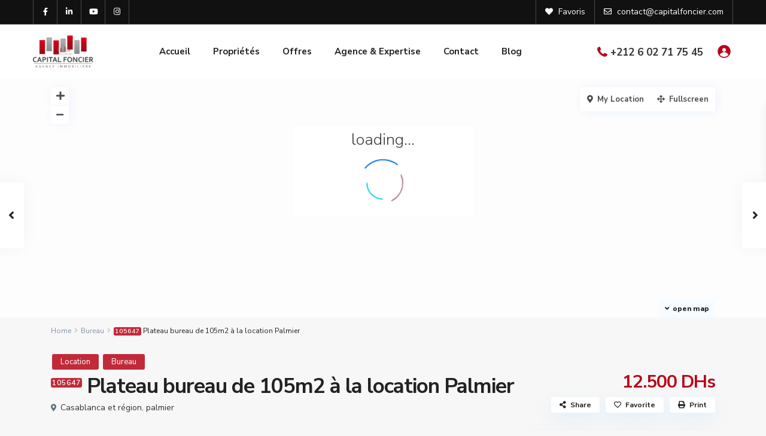

--- FILE ---
content_type: text/html; charset=UTF-8
request_url: https://capitalfoncier.com/properties/plateau-bureau-de-105m2-a-la-location-palmier/
body_size: 36395
content:
<!DOCTYPE html>
<html lang="en-US">
<head>
<meta charset="UTF-8" />
<meta name="viewport" content="width=device-width, initial-scale=1,user-scalable=no">
<link rel="pingback" href="https://capitalfoncier.com/xmlrpc.php" />
<meta name="google-signin-client_id" content="13759604714-0t7p0dh546nvkefuvt58ojmj6dcr82ld.apps.googleusercontent.com">
<meta name="google-signin-scope" content="https://www.googleapis.com/auth/analytics.readonly">
<title>Plateau bureau de 105m2 à la location Palmier &#8211; Capital foncier</title>
<meta name='robots' content='max-image-preview:large' />
<link rel='dns-prefetch' href='//fonts.googleapis.com' />
<link rel="alternate" type="application/rss+xml" title="Capital foncier &raquo; Feed" href="https://capitalfoncier.com/feed/" />
<link rel="alternate" type="application/rss+xml" title="Capital foncier &raquo; Comments Feed" href="https://capitalfoncier.com/comments/feed/" />
<link rel="alternate" type="application/rss+xml" title="Capital foncier &raquo; 105647 Plateau bureau de 105m2 à la location Palmier Comments Feed" href="https://capitalfoncier.com/properties/plateau-bureau-de-105m2-a-la-location-palmier/feed/" />
<link rel="alternate" title="oEmbed (JSON)" type="application/json+oembed" href="https://capitalfoncier.com/wp-json/oembed/1.0/embed?url=https%3A%2F%2Fcapitalfoncier.com%2Fproperties%2Fplateau-bureau-de-105m2-a-la-location-palmier%2F" />
<link rel="alternate" title="oEmbed (XML)" type="text/xml+oembed" href="https://capitalfoncier.com/wp-json/oembed/1.0/embed?url=https%3A%2F%2Fcapitalfoncier.com%2Fproperties%2Fplateau-bureau-de-105m2-a-la-location-palmier%2F&#038;format=xml" />
<style id='wp-img-auto-sizes-contain-inline-css' type='text/css'>
img:is([sizes=auto i],[sizes^="auto," i]){contain-intrinsic-size:3000px 1500px}
/*# sourceURL=wp-img-auto-sizes-contain-inline-css */
</style>
<style id='wp-emoji-styles-inline-css' type='text/css'>

	img.wp-smiley, img.emoji {
		display: inline !important;
		border: none !important;
		box-shadow: none !important;
		height: 1em !important;
		width: 1em !important;
		margin: 0 0.07em !important;
		vertical-align: -0.1em !important;
		background: none !important;
		padding: 0 !important;
	}
/*# sourceURL=wp-emoji-styles-inline-css */
</style>
<link rel='stylesheet' id='wp-block-library-css' href='https://capitalfoncier.com/wp-includes/css/dist/block-library/style.min.css?ver=6.9' type='text/css' media='all' />
<style id='classic-theme-styles-inline-css' type='text/css'>
/*! This file is auto-generated */
.wp-block-button__link{color:#fff;background-color:#32373c;border-radius:9999px;box-shadow:none;text-decoration:none;padding:calc(.667em + 2px) calc(1.333em + 2px);font-size:1.125em}.wp-block-file__button{background:#32373c;color:#fff;text-decoration:none}
/*# sourceURL=/wp-includes/css/classic-themes.min.css */
</style>
<link rel='stylesheet' id='residence_latest_items-cgb-style-css-css' href='https://capitalfoncier.com/wp-content/plugins/residence-gutenberg/dist/blocks.style.build.css?ver=6.9' type='text/css' media='all' />
<style id='global-styles-inline-css' type='text/css'>
:root{--wp--preset--aspect-ratio--square: 1;--wp--preset--aspect-ratio--4-3: 4/3;--wp--preset--aspect-ratio--3-4: 3/4;--wp--preset--aspect-ratio--3-2: 3/2;--wp--preset--aspect-ratio--2-3: 2/3;--wp--preset--aspect-ratio--16-9: 16/9;--wp--preset--aspect-ratio--9-16: 9/16;--wp--preset--color--black: #000000;--wp--preset--color--cyan-bluish-gray: #abb8c3;--wp--preset--color--white: #ffffff;--wp--preset--color--pale-pink: #f78da7;--wp--preset--color--vivid-red: #cf2e2e;--wp--preset--color--luminous-vivid-orange: #ff6900;--wp--preset--color--luminous-vivid-amber: #fcb900;--wp--preset--color--light-green-cyan: #7bdcb5;--wp--preset--color--vivid-green-cyan: #00d084;--wp--preset--color--pale-cyan-blue: #8ed1fc;--wp--preset--color--vivid-cyan-blue: #0693e3;--wp--preset--color--vivid-purple: #9b51e0;--wp--preset--gradient--vivid-cyan-blue-to-vivid-purple: linear-gradient(135deg,rgb(6,147,227) 0%,rgb(155,81,224) 100%);--wp--preset--gradient--light-green-cyan-to-vivid-green-cyan: linear-gradient(135deg,rgb(122,220,180) 0%,rgb(0,208,130) 100%);--wp--preset--gradient--luminous-vivid-amber-to-luminous-vivid-orange: linear-gradient(135deg,rgb(252,185,0) 0%,rgb(255,105,0) 100%);--wp--preset--gradient--luminous-vivid-orange-to-vivid-red: linear-gradient(135deg,rgb(255,105,0) 0%,rgb(207,46,46) 100%);--wp--preset--gradient--very-light-gray-to-cyan-bluish-gray: linear-gradient(135deg,rgb(238,238,238) 0%,rgb(169,184,195) 100%);--wp--preset--gradient--cool-to-warm-spectrum: linear-gradient(135deg,rgb(74,234,220) 0%,rgb(151,120,209) 20%,rgb(207,42,186) 40%,rgb(238,44,130) 60%,rgb(251,105,98) 80%,rgb(254,248,76) 100%);--wp--preset--gradient--blush-light-purple: linear-gradient(135deg,rgb(255,206,236) 0%,rgb(152,150,240) 100%);--wp--preset--gradient--blush-bordeaux: linear-gradient(135deg,rgb(254,205,165) 0%,rgb(254,45,45) 50%,rgb(107,0,62) 100%);--wp--preset--gradient--luminous-dusk: linear-gradient(135deg,rgb(255,203,112) 0%,rgb(199,81,192) 50%,rgb(65,88,208) 100%);--wp--preset--gradient--pale-ocean: linear-gradient(135deg,rgb(255,245,203) 0%,rgb(182,227,212) 50%,rgb(51,167,181) 100%);--wp--preset--gradient--electric-grass: linear-gradient(135deg,rgb(202,248,128) 0%,rgb(113,206,126) 100%);--wp--preset--gradient--midnight: linear-gradient(135deg,rgb(2,3,129) 0%,rgb(40,116,252) 100%);--wp--preset--font-size--small: 13px;--wp--preset--font-size--medium: 20px;--wp--preset--font-size--large: 36px;--wp--preset--font-size--x-large: 42px;--wp--preset--spacing--20: 0.44rem;--wp--preset--spacing--30: 0.67rem;--wp--preset--spacing--40: 1rem;--wp--preset--spacing--50: 1.5rem;--wp--preset--spacing--60: 2.25rem;--wp--preset--spacing--70: 3.38rem;--wp--preset--spacing--80: 5.06rem;--wp--preset--shadow--natural: 6px 6px 9px rgba(0, 0, 0, 0.2);--wp--preset--shadow--deep: 12px 12px 50px rgba(0, 0, 0, 0.4);--wp--preset--shadow--sharp: 6px 6px 0px rgba(0, 0, 0, 0.2);--wp--preset--shadow--outlined: 6px 6px 0px -3px rgb(255, 255, 255), 6px 6px rgb(0, 0, 0);--wp--preset--shadow--crisp: 6px 6px 0px rgb(0, 0, 0);}:where(.is-layout-flex){gap: 0.5em;}:where(.is-layout-grid){gap: 0.5em;}body .is-layout-flex{display: flex;}.is-layout-flex{flex-wrap: wrap;align-items: center;}.is-layout-flex > :is(*, div){margin: 0;}body .is-layout-grid{display: grid;}.is-layout-grid > :is(*, div){margin: 0;}:where(.wp-block-columns.is-layout-flex){gap: 2em;}:where(.wp-block-columns.is-layout-grid){gap: 2em;}:where(.wp-block-post-template.is-layout-flex){gap: 1.25em;}:where(.wp-block-post-template.is-layout-grid){gap: 1.25em;}.has-black-color{color: var(--wp--preset--color--black) !important;}.has-cyan-bluish-gray-color{color: var(--wp--preset--color--cyan-bluish-gray) !important;}.has-white-color{color: var(--wp--preset--color--white) !important;}.has-pale-pink-color{color: var(--wp--preset--color--pale-pink) !important;}.has-vivid-red-color{color: var(--wp--preset--color--vivid-red) !important;}.has-luminous-vivid-orange-color{color: var(--wp--preset--color--luminous-vivid-orange) !important;}.has-luminous-vivid-amber-color{color: var(--wp--preset--color--luminous-vivid-amber) !important;}.has-light-green-cyan-color{color: var(--wp--preset--color--light-green-cyan) !important;}.has-vivid-green-cyan-color{color: var(--wp--preset--color--vivid-green-cyan) !important;}.has-pale-cyan-blue-color{color: var(--wp--preset--color--pale-cyan-blue) !important;}.has-vivid-cyan-blue-color{color: var(--wp--preset--color--vivid-cyan-blue) !important;}.has-vivid-purple-color{color: var(--wp--preset--color--vivid-purple) !important;}.has-black-background-color{background-color: var(--wp--preset--color--black) !important;}.has-cyan-bluish-gray-background-color{background-color: var(--wp--preset--color--cyan-bluish-gray) !important;}.has-white-background-color{background-color: var(--wp--preset--color--white) !important;}.has-pale-pink-background-color{background-color: var(--wp--preset--color--pale-pink) !important;}.has-vivid-red-background-color{background-color: var(--wp--preset--color--vivid-red) !important;}.has-luminous-vivid-orange-background-color{background-color: var(--wp--preset--color--luminous-vivid-orange) !important;}.has-luminous-vivid-amber-background-color{background-color: var(--wp--preset--color--luminous-vivid-amber) !important;}.has-light-green-cyan-background-color{background-color: var(--wp--preset--color--light-green-cyan) !important;}.has-vivid-green-cyan-background-color{background-color: var(--wp--preset--color--vivid-green-cyan) !important;}.has-pale-cyan-blue-background-color{background-color: var(--wp--preset--color--pale-cyan-blue) !important;}.has-vivid-cyan-blue-background-color{background-color: var(--wp--preset--color--vivid-cyan-blue) !important;}.has-vivid-purple-background-color{background-color: var(--wp--preset--color--vivid-purple) !important;}.has-black-border-color{border-color: var(--wp--preset--color--black) !important;}.has-cyan-bluish-gray-border-color{border-color: var(--wp--preset--color--cyan-bluish-gray) !important;}.has-white-border-color{border-color: var(--wp--preset--color--white) !important;}.has-pale-pink-border-color{border-color: var(--wp--preset--color--pale-pink) !important;}.has-vivid-red-border-color{border-color: var(--wp--preset--color--vivid-red) !important;}.has-luminous-vivid-orange-border-color{border-color: var(--wp--preset--color--luminous-vivid-orange) !important;}.has-luminous-vivid-amber-border-color{border-color: var(--wp--preset--color--luminous-vivid-amber) !important;}.has-light-green-cyan-border-color{border-color: var(--wp--preset--color--light-green-cyan) !important;}.has-vivid-green-cyan-border-color{border-color: var(--wp--preset--color--vivid-green-cyan) !important;}.has-pale-cyan-blue-border-color{border-color: var(--wp--preset--color--pale-cyan-blue) !important;}.has-vivid-cyan-blue-border-color{border-color: var(--wp--preset--color--vivid-cyan-blue) !important;}.has-vivid-purple-border-color{border-color: var(--wp--preset--color--vivid-purple) !important;}.has-vivid-cyan-blue-to-vivid-purple-gradient-background{background: var(--wp--preset--gradient--vivid-cyan-blue-to-vivid-purple) !important;}.has-light-green-cyan-to-vivid-green-cyan-gradient-background{background: var(--wp--preset--gradient--light-green-cyan-to-vivid-green-cyan) !important;}.has-luminous-vivid-amber-to-luminous-vivid-orange-gradient-background{background: var(--wp--preset--gradient--luminous-vivid-amber-to-luminous-vivid-orange) !important;}.has-luminous-vivid-orange-to-vivid-red-gradient-background{background: var(--wp--preset--gradient--luminous-vivid-orange-to-vivid-red) !important;}.has-very-light-gray-to-cyan-bluish-gray-gradient-background{background: var(--wp--preset--gradient--very-light-gray-to-cyan-bluish-gray) !important;}.has-cool-to-warm-spectrum-gradient-background{background: var(--wp--preset--gradient--cool-to-warm-spectrum) !important;}.has-blush-light-purple-gradient-background{background: var(--wp--preset--gradient--blush-light-purple) !important;}.has-blush-bordeaux-gradient-background{background: var(--wp--preset--gradient--blush-bordeaux) !important;}.has-luminous-dusk-gradient-background{background: var(--wp--preset--gradient--luminous-dusk) !important;}.has-pale-ocean-gradient-background{background: var(--wp--preset--gradient--pale-ocean) !important;}.has-electric-grass-gradient-background{background: var(--wp--preset--gradient--electric-grass) !important;}.has-midnight-gradient-background{background: var(--wp--preset--gradient--midnight) !important;}.has-small-font-size{font-size: var(--wp--preset--font-size--small) !important;}.has-medium-font-size{font-size: var(--wp--preset--font-size--medium) !important;}.has-large-font-size{font-size: var(--wp--preset--font-size--large) !important;}.has-x-large-font-size{font-size: var(--wp--preset--font-size--x-large) !important;}
:where(.wp-block-post-template.is-layout-flex){gap: 1.25em;}:where(.wp-block-post-template.is-layout-grid){gap: 1.25em;}
:where(.wp-block-term-template.is-layout-flex){gap: 1.25em;}:where(.wp-block-term-template.is-layout-grid){gap: 1.25em;}
:where(.wp-block-columns.is-layout-flex){gap: 2em;}:where(.wp-block-columns.is-layout-grid){gap: 2em;}
:root :where(.wp-block-pullquote){font-size: 1.5em;line-height: 1.6;}
/*# sourceURL=global-styles-inline-css */
</style>
<link rel='stylesheet' id='bootstrap.min-css' href='https://capitalfoncier.com/wp-content/themes/wpresidence/css/bootstrap.min.css?ver=1.0' type='text/css' media='all' />
<link rel='stylesheet' id='bootstrap-theme.min-css' href='https://capitalfoncier.com/wp-content/themes/wpresidence/css/bootstrap-theme.min.css?ver=1.0' type='text/css' media='all' />
<link rel='stylesheet' id='wpestate_style-css' href='https://capitalfoncier.com/wp-content/themes/wpresidence/style.min.css?ver=1.0' type='text/css' media='all' />
<style id='wpestate_style-inline-css' type='text/css'>

        body::after{
            position:absolute;
            width:0;
            height:0;
            overflow:hidden;
            z-index:-1; // hide images
            content:url();   // load images
            }
        }
/*# sourceURL=wpestate_style-inline-css */
</style>
<link rel='stylesheet' id='wpestate-child-style-css' href='https://capitalfoncier.com/wp-content/themes/wpresidence-child/style.css?ver=1.0.0.1678700035' type='text/css' media='all' />
<link rel='stylesheet' id='wpestate_media-css' href='https://capitalfoncier.com/wp-content/themes/wpresidence/css/my_media.min.css?ver=1.0.0.1678700035' type='text/css' media='all' />
<link rel='stylesheet' id='wpestate-nunito-css' href='https://fonts.googleapis.com/css?family=Nunito+Sans%3A300%2C400%2C600%2C700%2C800%2C900&#038;subset=latin%2Clatin-ext&#038;ver=6.9' type='text/css' media='all' />
<link rel='stylesheet' id='font-awesome-5.min-css' href='https://capitalfoncier.com/wp-content/themes/wpresidence/css/fontawesome/css/all.css?ver=6.9' type='text/css' media='all' />
<link rel='stylesheet' id='fontello-css' href='https://capitalfoncier.com/wp-content/themes/wpresidence/css/fontello.min.css?ver=6.9' type='text/css' media='all' />
<link rel='stylesheet' id='venobox-css' href='https://capitalfoncier.com/wp-content/themes/wpresidence/css/venobox.css?ver=6.9' type='text/css' media='all' />
<link rel='stylesheet' id='jquery.ui.theme-css' href='https://capitalfoncier.com/wp-content/themes/wpresidence/css/jquery-ui.min.css?ver=6.9' type='text/css' media='all' />
<link rel='stylesheet' id='wpestate_leaflet_css-css' href='https://capitalfoncier.com/wp-content/themes/wpresidence/js/openstreet/leaflet.css?ver=1.0.0.1678700035' type='text/css' media='all' />
<link rel='stylesheet' id='wpestate_leaflet_css_markerCluster-css' href='https://capitalfoncier.com/wp-content/themes/wpresidence/js/openstreet/MarkerCluster.css?ver=1.0.0.1678700035' type='text/css' media='all' />
<link rel='stylesheet' id='wpestate_leaflet_css_markerCluster_default-css' href='https://capitalfoncier.com/wp-content/themes/wpresidence/js/openstreet/MarkerCluster.Default.css?ver=1.0.0.1678700035' type='text/css' media='all' />
<script type="text/javascript" src="https://capitalfoncier.com/wp-includes/js/jquery/jquery.min.js?ver=3.7.1" id="jquery-core-js"></script>
<script type="text/javascript" src="https://capitalfoncier.com/wp-includes/js/jquery/jquery-migrate.min.js?ver=3.4.1" id="jquery-migrate-js"></script>
<script type="text/javascript" src="https://capitalfoncier.com/wp-content/themes/wpresidence/js/modernizr.custom.62456.js?ver=1.0.0.1678700035" id="modernizr.custom.62456-js"></script>
<link rel="https://api.w.org/" href="https://capitalfoncier.com/wp-json/" /><link rel="alternate" title="JSON" type="application/json" href="https://capitalfoncier.com/wp-json/wp/v2/estate_property/105647" /><link rel="EditURI" type="application/rsd+xml" title="RSD" href="https://capitalfoncier.com/xmlrpc.php?rsd" />
<meta name="generator" content="WordPress 6.9" />
<link rel="canonical" href="https://capitalfoncier.com/properties/plateau-bureau-de-105m2-a-la-location-palmier/" />
<link rel='shortlink' href='https://capitalfoncier.com/?p=105647' />

        <meta property="og:image" content="https://capitalfoncier.com/wp-content/uploads/2024/02/IMG_20240222_160546-scaled.jpg"/>
        <meta property="og:image:secure_url" content="https://capitalfoncier.com/wp-content/uploads/2024/02/IMG_20240222_160546-scaled.jpg" />
        <meta property="og:description"  content=" Capital Foncier vous propose à la location un plateau bureau de 105m2 dans un immeuble très bien entretenu à Palmier, le bien propose une finition de qualité ainsi qu'une place de parking. Pour plus d'infos contactez Mourad au 06 65 18 50 96" />
    <style type='text/css'>#property_modal_top_bar #add_favorites:hover,.control_tax_sh:hover,.mobile_agent_area_wrapper .agent_detail i,.places_type_2_listings_no,.search_wr_6.with_search_form_float .adv_search_tab_item.active:before,.payment-container .perpack,.return_woo_button,.user_loged .wpestream_cart_counter_header,.woocommerce #respond input#submit,.woocommerce a.button,.woocommerce button.button,.woocommerce input.button,.contact_close_button,#send_direct_bill,.carousel-indicators .active,.featured_property_type1 .featured_prop_price,.theme_slider_wrapper.theme_slider_2 .theme-slider-price,.submit_listing,.wpresidence_button.agency_contact_but,.developer_contact_button.wpresidence_button,.advanced_search_sidebar .filter_menu li:hover,.term_bar_item:hover:after,.term_bar_item.active_term:after,.schedule_meeting,.agent_unit_button:hover,.acc_google_maps,.unit_type3_details,#compare_close_modal,#compare_close,.adv_handler,.agency_taxonomy a:hover,.share_unit,.wpresidence_button.agency_contact_but,.developer_contact_button.wpresidence_button,.property_listing.property_unit_type1 .featured_div,.featured_property_type2 .featured_prop_price,.unread_mess,.woocommerce #respond input#submit.alt,.woocommerce a.button.alt,.woocommerce button.button.alt,.woocommerce input.button.alt,.slider-property-status,.wpestate_term_list span,.term_bar_item.active_term,.term_bar_item.active_term:hover,.wpestate_search_tab_align_center .adv_search_tab_item.active:before,.adv_search_tab_item.active,.wpestate_theme_slider_contact_agent,.carousel-control-theme-prev,.carousel-control-theme-next,.wpestream_cart_counter_header_mobile,.wpestream_cart_counter_header,.filter_menu li:hover,.wp-block-search .wp-block-search__button,.arrow_class_sideways button.slick-prev.slick-arrow:hover, .arrow_class_sideways button.slick-next.slick-arrow:hover,.slider_container button:hover,.property_title_label:hover,.single-content input[type="submit"],.agent_contanct_form input[type="submit"],.comment-form #submit,.wpresidence_button{background-color: #b80718;}.property_title_label,.acc_google_maps:hover,.action_tag_wrapper,.ribbon-inside{background-color: #b80718d9;}.header_transparent .customnav .header_phone svg, .header_transparent .customnav .submit_action svg,.customnav.header_type5 .submit_action svg,.submit_action svg,.header_transparent .customnav .submit_action svg,.agent_sidebar_mobile svg, .header_phone svg,.listing_detail svg, .property_features_svg_icon{fill: #b80718;}#tab_prpg li{border-right: 1px solid #b80718;}.submit_container #aaiu-uploader{border-color: #b80718!important;}.comment-form #submit:hover,.shortcode_contact_form.sh_form_align_center #btn-cont-submit_sh:hover,.single-content input[type="submit"]:hover,.agent_contanct_form input[type="submit"]:hover,.wpresidence_button:hover{border-color: #b80718;background-color: transparent;}.form-control:focus,.form-control.open {border: 1px solid transparent;}.page-template-front_property_submit #modal_login_wrapper .form-control:focus,.dropdown-menu,.form-control:focus,.form-control.open {box-shadow: inset 0 0px 1px rgb(0 0 0 / 8%), 0 0 8px #b8071820;-webkit-box-shadow: inset 0 0px 1px rgb(0 0 0 / 8%), 0 0 8px #b8071820;}.developer_taxonomy a:hover,.wpresidence_button.agency_contact_but,.developer_contact_button.wpresidence_button,.wpresidence_button,.comment-form #submit,.shortcode_contact_form.sh_form_align_center #btn-cont-submit_sh:hover,.menu_user_picture{border-color: #b80718;}.share_unit:after {content: " ";border-top: 8px solid #b80718;}blockquote{ border-left: 2px solid #b80718;}.no_more_list{color:#fff!important;border: 1px solid #b80718;}.mobile-trigger-user .menu_user_picture{border: 2px solid #b80718;}.openstreet_price_marker_on_click_parent .wpestate_marker:before, .wpestate_marker.openstreet_price_marker_on_click:before,.wpestate_marker.openstreet_price_marker:hover:before,.hover_z_pin:before{border-top: 6px solid #b80718!important;}form.woocommerce-checkout{border-top: 3px solid #b80718;}.woocommerce-error,.woocommerce-info,.woocommerce-message {border-top-color: #b80718;}.openstreet_price_marker_on_click_parent .wpestate_marker, .wpestate_marker.openstreet_price_marker_on_click,.wpestate_marker.openstreet_price_marker:hover,.hover_z_pin,.pagination > .active > a,.pagination > .active > span,.pagination > .active > a:hover,.pagination > .active > span:hover,.pagination > .active > a:focus,.pagination > .active > span:focus,.developer_taxonomy a:hover,.lighbox-image-close-floor,.lighbox-image-close,.results_header,.ll-skin-melon td .ui-state-active,.ll-skin-melon td .ui-state-hover,#adv-search-header-3,#tab_prpg>ul,.wpcf7-form input[type="submit"],.adv_results_wrapper #advanced_submit_2,.wpb_btn-info,#slider_enable_map:hover,#slider_enable_street:hover,#slider_enable_slider:hover,#colophon .social_sidebar_internal a:hover,#primary .social_sidebar_internal a:hover,.ui-widget-header,.slider_control_left,.slider_control_right,#slider_enable_slider.slideron,#slider_enable_street.slideron,#slider_enable_map.slideron,#primary .social_sidebar_internal a:hover,#adv-search-header-mobile,#adv-search-header-1,.featured_second_line,.wpb_btn-info,.ui-menu .ui-state-focus{background-color: #b80718!important;}.ui-state-active, .ui-widget-content .ui-state-active,.tax_active{background-image: none!important;background: #b80718!important;}.agent_unit_button:hover{background-image: linear-gradient(to right, #b80718 50%, #fff 50%);}.agent_unit_button:hover{background-image: -webkit-gradient(linear, left top, right top, color-stop(50%, #b80718 ), color-stop(50%, #fff));}.property_title_label a:hover,.agent_unit_button:hover{color:#ffffff!important;}.wpresidence_button,.comment-form #submit{background-image:linear-gradient(to right, transparent 50%, #b80718 50%);}.wpresidence_button,.comment-form #submit{background-image: -webkit-gradient(linear, left top, right top, color-stop(50%, transparent), color-stop(50%,#b80718 ));}.wpresidence_button_inverse {color: #b80718;background-color: #ffffff;background-image: -webkit-gradient(linear, left top, right top, color-stop(50%, #b80718), color-stop(50%, #ffffff));background-image: linear-gradient(to right, #b80718 50%, #ffffff 50%);}.wpresidence_button.wpresidence_button_inverse:hover{color:#ffffff!important;}.modal_property_features i,.modal_property_price,.propery_price4_grid .price_label,.property_address_type1_wrapper .fas,.listing_detail svg,.property_features_svg_icon,#google_developer_location:hover,.newsletter_input:hover,.property_listing.property_unit_type2 .featured_div:before,.form-control.open .sidebar_filter_menu,#advanced_submit_shorcode:hover,.acc_google_maps:hover,.wpresidence_button:hover,.slider_control_right:hover,.slider_control_left:hover,.comment-form #submit:hover,.wpb_btn-info:hover,.submit_action:hover,.unit_type3_details:hover,.directory_slider #property_size,.directory_slider #property_lot_size,.directory_slider #property_rooms,.directory_slider #property_bedrooms,.directory_slider #property_bathrooms,.header_5_widget_icon,input[type="checkbox"]:checked:before,.testimonial-slider-container .slick-prev.slick-arrow:hover, .testimonial-slider-container .slick-next.slick-arrow:hover,.testimonial-slider-container .slick-dots li.slick-active button:before,.slider_container .slick-dots li button::before,.slider_container .slick-dots li.slick-active button:before,.single-content p a:hover,.agent_unit_social a:hover,.featured_prop_price .price_label,.featured_prop_price .price_label_before,.compare_item_head .property_price,#grid_view:hover,#list_view:hover,#primary a:hover,.front_plan_row:hover,.adv_extended_options_text,.slider-content h3 a:hover,.agent_unit_social_single a:hover ,.adv_extended_options_text:hover ,.breadcrumb a:hover , .property-panel h4:hover,.featured_article:hover .featured_article_right,#contactinfobox,.featured_property:hover h2 a,.blog_unit:hover h3 a,.blog_unit_meta .read_more:hover,.blog_unit_meta a:hover,.agent_unit:hover h4 a,.listing_filter_select.open .filter_menu_trigger,.wpestate_accordion_tab .ui-state-active a,.wpestate_accordion_tab .ui-state-active a:link,.wpestate_accordion_tab .ui-state-active a:visited,.theme-slider-price, .agent_unit:hover h4 a,.meta-info a:hover,.widget_latest_price,#colophon a:hover, #colophon li a:hover,.price_area, .property_listing:hover h4 a,a:hover, a:focus, .top_bar .social_sidebar_internal a:hover,.featured_prop_price,.user_menu,.user_loged i,#access .current-menu-item >a, #access .current-menu-parent>a, #access .current-menu-ancestor>a,.social-wrapper a:hover i,.agency_unit_wrapper .social-wrapper a i:hover,.property_ratings i,.listing-review .property_ratings i,.term_bar_item:hover,.agency_social i:hover,.inforoom_unit_type4 span,.infobath_unit_type4 span,.infosize_unit_type4 span,.propery_price4_grid,.pagination>li>a,.pagination>li>span,.wpestate_estate_property_details_section i.fa-check, #tab_prpg i.fa-check,.property-panel i.fa-check,.single-estate_agent .developer_taxonomy a,.starselected_click, .starselected,.icon-fav-off:hover,.icon-fav-on,.page-template-front_property_submit .navigation_container a.active,.property_listing.property_unit_type3 .icon-fav.icon-fav-on:before,#infobox_title:hover, .info_details a:hover,.company_headline a:hover i,.header_type5 #access .sub-menu .current-menu-item >a,.empty_star:hover:before,.property_listing.property_unit_type4 .compare-action:hover,.property_listing.property_unit_type4 .icon-fav-on,.property_listing.property_unit_type4 .share_list:hover,.property_listing.property_unit_type2 .share_list:hover,.compare-action:hover,.property_listing.property_unit_type2 .compare-action:hover,.propery_price4_grid span,.wpresidence_slider_price,.sections__nav-item,.section_price,.showcoupon, .listing_unit_price_wrapper, .form-control.open .filter_menu_trigger, .blog2v:hover h4 a, .prop_social .share_unit a:hover, .prop_social .share_unit a:hover:after, #add_favorites.isfavorite, #add_favorites.isfavorite i, .pack-price_sh, .property_slider2_wrapper a:hover h2, .agent_contanct_form_sidebar .agent_position, .arrow_class_sideways button.slick-prev.slick-arrow, .arrow_class_sideways button.slick-next.slick-arrow, button.slick-prev.slick-arrow,button.slick-next.slick-arrow, .half_map_controllers_wrapper i, .wpestate_estate_property_details_section i.fa-check, .property-panel i.fa-check, #tab_prpg i.fa-check, .wpestate_estate_property_details_section i.fa-check-circle, .property-panel i.fa-check-circle, #tab_prpg i.fa-check-circle,i.fas.fa-print:hover,i.fas.fa-share-alt:hover,i.far.fa-heart:hover,.blog2v .read_more:hover{color: #b80718;}.info_details .infocur,.info_details .prop_pricex,.propery_price4_grid span,.subunit_price,.featured_property.featured_property_type3 .featured_secondline .featured_prop_price,.featured_property.featured_property_type3 .featured_secondline .featured_prop_price .price_label,.preview_details,.preview_details .infocur,.radius_wrap:after,.unit_details_x:hover,.property_slider2_info_price,.featured_prop_type5 .featured_article_label{color: #b80718;}.header_type5 #access .current-menu-item >a,.header_type5 #access .current-menu-parent>a,.header_type5 #access .current-menu-ancestor>a{color: #fff!important;}.social_email:hover,.share_facebook:hover,#print_page:hover, .prop_social a:hover i,.single_property_action:hover,.share_tweet:hover,.agent_unit_button,#amount_wd, #amount,#amount_mobile,#amount_sh,.mobile-trigger-user:hover i, .mobile-trigger:hover i,.mobilemenu-close-user:hover, .mobilemenu-close:hover,.header_type5 #access .sub-menu .current-menu-item >a,.customnav.header_type5 #access .current-menu-ancestor>a,.icon-fav-on,.property_listing.property_unit_type3 .icon-fav.icon-fav-on:before,.property_listing.property_unit_type3 .share_list:hover:before,.property_listing.property_unit_type3 .compare-action:hover:before,.agency_socialpage_wrapper i:hover,.advanced_search_sidebar #amount_wd,.section_price,.sections__nav-item,.icon_selected{color: #b80718!important;}.featured_article_title{border-top: 3px solid #b80718!important;}.carousel-indicators .active,.featured_agent_listings.wpresidence_button,.agent_unit_button,.adv_search_tab_item.active,.scrollon,.single-estate_agent .developer_taxonomy a{border: 1px solid #b80718;}#tab_prpg li{border-right: 1px solid #ffffff;}.testimonial-slider-container .slick-dots li button::before { color: #b80718;}.testimonial-slider-container .slick-dots li.slick-active button:before {opacity: .75;color: #b80718 !important;}.submit_listing{border-color: #b80718;background-image: -webkit-gradient(linear, left top, right top, color-stop(50%, transparent), color-stop(50%, #b80718));background-image: linear-gradient(to right, transparent 50%, #b80718 50%);}a.submit_listing:hover {color: #b80718;border-color: #b80718;}.unit_details_x:hover{background:transparent;}.developer_taxonomy a,.unit_details_x a,.unit_details_x,.unit_details_x:hover,.adv_search_tab_item{border: 1px solid #9a9d9f;}.wpresidence_button.developer_contact_button:hover,.wpresidence_button.agency_contact_but:hover{ border: 1px solid #9a9d9f!important;}.wpresidence_button.developer_contact_button:hover,.wpresidence_button.agency_contact_but:hover{background-color: #9a9d9f!important;}.unit_details_x a,.unit_details_x{background-image: -webkit-gradient(linear, left top, right top, color-stop(50%, transparent), color-stop(50%, #9a9d9f));background-image: linear-gradient(to right, transparent 50%, #9a9d9f 50%);} .page-template-user_dashboard_add .wpresidence_button:hover{color:white;}.developer_taxonomy a,.agent_card_my_listings,.agency_taxonomy a,.unit_details_x,.col-md-4 > .agent_unit .agent_card_my_listings,.agent_card_my_listings,.menu_label,.adv_search_tab_item,.wpestate_marker.sales{background-color: #9a9d9f;}.wpestate_marker.sales:before {border-top: 6px solid #9a9d9f;}.featured_div{background-color: #9a9d9fd9;} .alalx223, .header_type3_menu_sidebar .menu > li:hover,.hover_type_3 #access .menu > li:hover>a,.hover_type_4 #access .menu > li:hover>a {background: #b80718!important;}#user_menu_open > li > a:hover,#user_menu_open > li > a:focus,.sub-menu li:hover, #access .menu li:hover>a,#access .menu li:hover>a:active,#access .menu li:hover>a:focus{background-color: #b80718;}.customnav.header_type5 #access .menu .with-megamenu .sub-menu li:hover>a,.customnav.header_type5 #access .menu .with-megamenu .sub-menu li:hover>a:active,.customnav.header_type5 #access .menu .with-megamenu .sub-menu li:hover>a:focus,.header_type5 #access .menu .with-megamenu .sub-menu li:hover>a,.header_type5 #access .menu .sub-menu .with-megamenu li:hover>a:active,.header_type5 #access .menu .sub-menu .with-megamenu li:hover>a:focus,#access .with-megamenu .sub-menu li:hover>a,#access .with-megamenu .sub-menu li:hover>a:active,#access .with-megamenu .sub-menu li:hover>a:focus,.menu_user_tools{color: #b80718;}.menu_user_picture {border: 1px solid #b80718;}.pagination > li > a,.pagination > li > span,.single-content p a,.featured_article:hover h2 a,.user_dashboard_listed a,.blog_unit_meta .read_more,.slider-content .read_more,.blog2v .read_more,.breadcrumb .active,.unit_more_x a, .unit_more_x,#login_trigger_modal{color: #222222;}.single-content p a,.contact-wrapper p a{color: #222222!important;}#colophon {background-color: #001a33;}#colophon .widget-title-footer{ color: #ffffff;}.sub_footer{background-color:#001a33;}.top_bar_wrapper{background-color:#111111;}.top_bar,.top_bar a{color:#ffffff;}.mobile_header {background-color: #ffffff;}.mobilemenu-close-user, .mobilemenu-close, .mobile_header i{color: #b80718;}.mobilex-menu li a {color:#ffffff ;} .mobile_user_menu li:hover {background-color:#b80718;} .mobilex-menu li {border-bottom-color: #ffffff;}.adv3-holder{background-color: #b80718a8;} #search_wrapper.with_search_form_float #search_wrapper_color{background-color: #b80718;}#search_wrapper {background:transparent;}.search_wr_5 h3,#search_wrapper.with_search_form_float,#search_wrapper.with_search_form_float #amount,#search_wrapper.with_search_form_float .adv_extended_options_text i,#search_wrapper.with_search_form_float .adv_extended_options_text,#search_wrapper.with_search_form_float .extended_search_checker label,#search_wrapper.with_search_form_float .adv_search_slider label,#search_wrapper.with_search_form_float .adv_extended_options_text{color: #ffffff;}#search_wrapper.with_search_form_float #search_wrapper #amount,#search_wrapper.with_search_form_float .adv_search_slider #amount,#search_wrapper.with_search_form_float .adv6-holder .adv_search_slider p label,#search_wrapper.with_search_form_float .adv6-holder .adv_search_slider p span,#search_wrapper.with_search_form_float #amount_wd {color: #ffffff!important;}#search_wrapper.with_search_form_float #search_wrapper_color{opacity: 0.55;}#primary .widget-container.featured_sidebar{padding:0px;}.header_wrapper.customnav,.customnav.header_wrapper.header_type5{height:90px;}.customnav.header_type2 .logo img{bottom: 10px;top: auto;transform: none;}.customnav .menu > li{height:90px;line-height:90px;}.customnav.header_type5 .menu > li, .customnav.header_type5.hover_type_4.menu > li{ line-height:90px!important;}.customnav #access .menu>li>a i{line-height:90px;}.customnav #access ul li.with-megamenu>ul.sub-menu,.customnav #access ul li.with-megamenu:hover>ul.sub-menu,.customnav #access ul li:hover> ul{top:90px;}.header_type5.customnav #access ul li.with-megamenu>ul.sub-menu,.header_type5.customnav #access ul li.with-megamenu:hover>ul.sub-menu,.header_type5.customnav #access ul li:hover> ul,.full_width_header .header_type1.header_left.customnav #access ul li.with-megamenu>ul.sub-menu,.full_width_header .header_type1.header_left.customnav #access ul li.with-megamenu:hover>ul.sub-menu{top:90px;}</style><meta name="generator" content="Elementor 3.34.1; features: additional_custom_breakpoints; settings: css_print_method-external, google_font-enabled, font_display-auto">
			<style>
				.e-con.e-parent:nth-of-type(n+4):not(.e-lazyloaded):not(.e-no-lazyload),
				.e-con.e-parent:nth-of-type(n+4):not(.e-lazyloaded):not(.e-no-lazyload) * {
					background-image: none !important;
				}
				@media screen and (max-height: 1024px) {
					.e-con.e-parent:nth-of-type(n+3):not(.e-lazyloaded):not(.e-no-lazyload),
					.e-con.e-parent:nth-of-type(n+3):not(.e-lazyloaded):not(.e-no-lazyload) * {
						background-image: none !important;
					}
				}
				@media screen and (max-height: 640px) {
					.e-con.e-parent:nth-of-type(n+2):not(.e-lazyloaded):not(.e-no-lazyload),
					.e-con.e-parent:nth-of-type(n+2):not(.e-lazyloaded):not(.e-no-lazyload) * {
						background-image: none !important;
					}
				}
			</style>
			<link rel="icon" href="https://capitalfoncier.com/wp-content/uploads/2022/11/cropped-favicon-32x32.png" sizes="32x32" />
<link rel="icon" href="https://capitalfoncier.com/wp-content/uploads/2022/11/cropped-favicon-192x192.png" sizes="192x192" />
<link rel="apple-touch-icon" href="https://capitalfoncier.com/wp-content/uploads/2022/11/cropped-favicon-180x180.png" />
<meta name="msapplication-TileImage" content="https://capitalfoncier.com/wp-content/uploads/2022/11/cropped-favicon-270x270.png" />
		<style type="text/css" id="wp-custom-css">
			.contact_page_company_details .contact_detail span {
    min-width: auto;
    padding-right: 10px;
}
.company_headline_content {
    display: none;
}
.elementor-27915 .elementor-element.elementor-element-d8d2702 .elementor-heading-title {
    text-shadow: 1px 1px 5px black;
}
.mobile-logo img {
    max-height: 55px;
}
#search_wrapper {
    background: transparent;
    margin-top: 60px;
}
.advanced_search_shortcode .adv_extended_options_text {
    width: 100%;
    margin-top: -8px;
    cursor: pointer;
    margin-bottom: 7px;
    padding-left: 7px;
    /* padding: 20px 7px 20px; */
    padding-top: 10px;
	padding-bottom:10px;
}
#advanced_submit_2:hover {
    background-color: #fff;
    color: #b80718;
	border:3px solid #b80718;
    border-bottom-right-radius: 4px;
    border-top-right-radius: 4px;
}

.home form .property_price:nth-child(9) {
    clear: left;
}
.owl-carousel .owl-item img {

    max-height: 302px;
}
.owl-carousel .owl-item .item{
	background-size:contain;
}
#accordion_prop_map,#details .listing_detail:last-child,.listing_filter_select.filter_county{
	display:none;
}
#infobox_title {
    font-size: 12px;
	margin-top: 5px;
}
.infobox_title {
    margin-bottom: 5px;
}
.pid{
background-color: #b80718d9;
	color:white;
	padding: 0px 2px;
	font-size:12px;
	    vertical-align: super;
	    letter-spacing: 1px;
	border-radius: 3px;
	}
.breadcrumb .pid{
	  font-size: 10px;
    vertical-align: baseline;
}
.featured_property_type3 h2 a{
	font-size:15px !important;
}
.featured_property.featured_property_type3 .featured_secondline .property_listing_details {
    position: absolute;
    padding: 5px 5px;
    bottom: 0;
    line-height: 60px;
    width: 100%;
    margin-bottom: 0;
}
.featured_property.featured_property_type3 .featured_secondline .property_listing_details .inforoom ,.featured_property.featured_property_type3 .featured_secondline .property_listing_details .infobath {
	margin-right:10px;
}
.featured_property.featured_property_type3 .featured_secondline .property_listing_details .infosize{
	margin-right:0;
}
.featured_property.featured_property_type3 .featured_secondline .listing_actions {
    margin-top: 10px;
}
.featured_property_type3.featured_property h2, .featured_property.featured_property_type3 .featured_secondline .featured_prop_price, .featured_property.featured_property_type3 .featured_secondline .listing_details,.featured_property.featured_property_type3 .featured_secondline .listing_actions {
    padding-left: 15px;
    padding-right: 15px;
}
.featured_prop_type5 h2 {
    font-size: 22px;
}

@media only screen and (max-width: 500px){
.featured_property.featured_property_type3 .featured_secondline .property_listing_details {
    position: relative !important;
}
	}
.featured_article_type5_title_wrapper .property_listing_details{
    margin-bottom: 0;
    margin-top: 0;
    padding: 0;
    padding-left: 5px;
	}
@media only screen and (max-width: 570px){
.featured_article_type5_title_wrapper {
    height: 200px;
    width: 250px;
	padding: 10px;
}
	.featured_prop_type5 h2 {
    font-size: 18px;
}
	.featured_article_type5_title_wrapper .property_unit_type5_content_details_second_row {
    margin: 10px 10px 5px -5px;
}
	.featured_read_more_5 {

    margin: 5px 0 0 0;
}
	}
.agentpict {
	background-size: contain ;
}		</style>
		</head>

<body class="wp-singular estate_property-template-default single single-estate_property postid-105647 wp-theme-wpresidence wp-child-theme-wpresidence-child using-mobile-header-sticky  has_top_bar  elementor-default elementor-kit-21">


<div class="mobilewrapper" id="mobilewrapper_links">
    <div class="snap-drawers">
        <!-- Left Sidebar-->
        <div class="snap-drawer snap-drawer-left">
            <div class="mobilemenu-close"><i class="fas fa-times"></i></div>
            <ul id="menu-main-menu" class="mobilex-menu"><li id="menu-item-167715" class="menu-item menu-item-type-post_type menu-item-object-page menu-item-home menu-item-167715"><a href="https://capitalfoncier.com/">Accueil</a></li>
<li id="menu-item-172885" class="menu-item menu-item-type-post_type menu-item-object-page menu-item-172885"><a href="https://capitalfoncier.com/proprietes/">Propriétés</a></li>
<li id="menu-item-31149" class="menu-item menu-item-type-post_type menu-item-object-page menu-item-31149"><a href="https://capitalfoncier.com/offres/">Offres</a></li>
<li id="menu-item-31150" class="menu-item menu-item-type-post_type menu-item-object-page menu-item-31150"><a href="https://capitalfoncier.com/agence-expertise/">Agence &amp; Expertise</a></li>
<li id="menu-item-31151" class="menu-item menu-item-type-post_type menu-item-object-page menu-item-31151"><a href="https://capitalfoncier.com/contact/">Contact</a></li>
<li id="menu-item-31152" class="menu-item menu-item-type-post_type menu-item-object-page menu-item-31152"><a href="https://capitalfoncier.com/blog/">Blog</a></li>
</ul>        </div>
    </div>
</div>


<div class="mobilewrapper-user" id="mobilewrapperuser">
    <div class="snap-drawers">
        <!-- Left Sidebar-->
        <div class="snap-drawer snap-drawer-right">
            <div class="mobilemenu-close-user"><i class="fas fa-times"></i></div>
      
            
                
                        <div class="login_sidebar">
                            <h3  id="login-div-title-mobile">Login</h3>
                            <div class="login_form" id="login-div_mobile">
                                <div class="loginalert" id="login_message_area_mobile" > </div>

                                <input type="text" class="form-control" name="log" id="login_user_mobile" autofocus placeholder="Username"/>
                                <div class="password_holder"><input type="password" class="form-control" name="pwd" id="login_pwd_mobile" placeholder="Password"/>
                                    <i class=" far fa-eye-slash show_hide_password"></i>
                                </div>
                                <input type="hidden" name="loginpop" id="loginpop_wd_mobile" value="0">
                                <input type="hidden" id="security-login-mobile" name="security-login-mobile" value="1ee4ebde8e-1768971732">
     
                                <button class="wpresidence_button" id="wp-login-but-mobile">Login</button>
                                <div class="login-links">
                                    <a href="#" id="widget_register_mobile">Need an account? Register here!</a>
                                    <a href="#" id="forgot_pass_mobile">Forgot Password?</a>
                                                                    </div>    
                           </div>

                            <h3   id="register-div-title-mobile">Register</h3>
                            <div class="login_form" id="register-div-mobile">

                                <div class="loginalert" id="register_message_area_mobile" ></div>
                                <input type="text" name="user_login_register" id="user_login_register_mobile" class="form-control" autofocus  placeholder="Username"/>
                                <input type="email" name="user_email_register" id="user_email_register_mobile" class="form-control" placeholder="Email"  />

                                <div class="password_holder"><input type="password" name="user_password" id="user_password_mobile" class="form-control" placeholder="Password"/> <i class=" far fa-eye-slash show_hide_password"></i>
                        </div>
                                    <div class="password_holder"><input type="password" name="user_password_retype" id="user_password_mobile_retype" class="form-control" placeholder="Retype Password"  /> <i class=" far fa-eye-slash show_hide_password"></i>
                        </div>
                                                                    
                                                               
                                

                                <input type="checkbox" name="terms" id="user_terms_register_mobile" />
                                <label id="user_terms_register_mobile_label" for="user_terms_register_mobile">I agree with <a href="https://capitalfoncier.com/politique-de-confidentialite/ " target="_blank" id="user_terms_register_mobile_link">terms &amp; conditions</a> </label>
                                
                                                                
                                
                                   
                                <input type="hidden" id="security-register-mobile" name="security-register-mobile" value="154c216b07-1768971732">
      
                                <button class="wpresidence_button" id="wp-submit-register_mobile" >Register</button>
                                <div class="login-links">
                                    <a href="#" id="widget_login_mobile">Back to Login</a>                       
                                </div>   
                            </div>

                            <h3  id="forgot-div-title-mobile">Reset Password</h3>
                            <div class="login_form" id="forgot-pass-div-mobile">
                                <div class="loginalert" id="forgot_pass_area_mobile"></div>
                                <div class="loginrow">
                                    <input type="email" class="form-control" name="forgot_email" id="forgot_email_mobile" autofocus placeholder="Enter Your Email Address" size="20" />
                                </div>
                                <input type="hidden" id="security-forgot-mobile" name="security-forgot-mobile" value="ebf36e08ec" /><input type="hidden" name="_wp_http_referer" value="/properties/plateau-bureau-de-105m2-a-la-location-palmier/" />   
                                <input type="hidden" id="postid-mobile" value="">    
                                <button class="wpresidence_button" id="wp-forgot-but-mobile" name="forgot" >Reset Password</button>
                                <div class="login-links shortlog">
                                <a href="#" id="return_login_mobile">Return to Login</a>
                                </div>
                            </div>


                        </div>
                   
                                
        </div>
    </div>
</div>
<div class="website-wrapper" id="all_wrapper" >
  <div class="container main_wrapper  wide  has_header_type1   topbar_transparent   contentheader_center  cheader_center ">

        <div class="master_header  wpestate-flex wpestate-flex-wrap wpestate-align-items-center wpestate-justify-content-md-between   wide   topbar_transparent   full_width_header ">
          

<div class="top_bar_wrapper topbar_show_mobile_no transparent_border_topbar ">
    <div class="top_bar wpestate-flex wpestate-flex-wrap wpestate-justify-content-between">      
                
                            <div class="left-top-widet">
                    <ul class="xoxo">
                        <li id="social_widget_top-1" class="widget-container social_sidebar"><div class="social_sidebar_internal"><a href="https://www.facebook.com/capitalfoncier/" target="_blank"><i class="fab fa-facebook-f"></i></a><a href="https://www.linkedin.com/in/moncef-lahlou-b9724517/" target="_blank"><i class="fab fa-linkedin-in"></i></a><a href="https://www.youtube.com/channel/UC6lgHLnCyFCQPdCaltIP2ww" target="_blank"><i class="fab fa-youtube"></i></a><a href="https://www.instagram.com/capitalfoncier/?hl=fr" target="_blank"><i class="fab fa-instagram"></i></a></div></li>                    </ul>    
                </div> 
            
                            <div class="right-top-widet">
                    <ul class="xoxo">
                        <li id="block-13" class="widget-container widget_block"><a href="/save-favorites/"><i class="fas fa-heart"></i> Favoris</a></li><li id="block-14" class="widget-container widget_block"><a href="mailto:contact@capitalfoncier.com"><i class="far fa-envelope"></i> contact@capitalfoncier.com</a></li>                    </ul>
                </div> 
                    
        
    </div>    
</div><div class="mobile_header mobile_header_sticky_yes">
    <div class="mobile-trigger"><i class="fas fa-bars"></i></div>
    <div class="mobile-logo">
        <a href="https://capitalfoncier.com">
        <img src="https://capitalfoncier.com/wp-content/uploads/2022/11/logo-e1725612878125.png" class="img-responsive retina_ready " alt="image"/>        </a>
    </div>  
    
            <div class="mobile-trigger-user">
            <i class="fas fa-user-circle"></i>           
        </div>
    </div>  
  
          <div  class="header_wrapper   header_type1 header_center hover_type_3 header_alignment_text_left  no_property_submit ">
              
<div class="header_wrapper_inside wpestate-flex wpestate-flex-wrap wpestate-align-items-center wpestate-justify-content-between  
          full_width_header "
        data-logo="https://capitalfoncier.com/wp-content/uploads/2022/11/logo-e1725612878125.png"
        data-sticky-logo="https://capitalfoncier.com/wp-content/uploads/2022/11/logo-e1725612878125.png">

        <div class="logo wpestate-flex wpestate-flex-wrap wpestate-align-items-center wpestate-justify-content-md-between wpestate-align-self-center  " >
            <a href="https://capitalfoncier.com"><img id="logo_image" style="margin-top:0px;" src="https://capitalfoncier.com/wp-content/uploads/2022/11/logo-e1725612878125.png" class="img-responsive retina_ready" alt="company logo"/></a></div>
        <nav id="access" class="nav col-12 col-md-auto wpestate-justify-content-md-between ">
            <div class="menu-main-menu-container"><ul id="menu-main-menu-1" class="menu"><li id="menu-item-167715" class="menu-item menu-item-type-post_type menu-item-object-page menu-item-home no-megamenu   "><a class="menu-item-link"  href="https://capitalfoncier.com/">Accueil</a></li>
<li id="menu-item-172885" class="menu-item menu-item-type-post_type menu-item-object-page no-megamenu   "><a class="menu-item-link"  href="https://capitalfoncier.com/proprietes/">Propriétés</a></li>
<li id="menu-item-31149" class="menu-item menu-item-type-post_type menu-item-object-page no-megamenu   "><a class="menu-item-link"  href="https://capitalfoncier.com/offres/">Offres</a></li>
<li id="menu-item-31150" class="menu-item menu-item-type-post_type menu-item-object-page no-megamenu   "><a class="menu-item-link"  href="https://capitalfoncier.com/agence-expertise/">Agence &amp; Expertise</a></li>
<li id="menu-item-31151" class="menu-item menu-item-type-post_type menu-item-object-page no-megamenu   "><a class="menu-item-link"  href="https://capitalfoncier.com/contact/">Contact</a></li>
<li id="menu-item-31152" class="menu-item menu-item-type-post_type menu-item-object-page no-megamenu   "><a class="menu-item-link"  href="https://capitalfoncier.com/blog/">Blog</a></li>
</ul></div>        </nav><!-- #access -->
        
        <div class="user_menu_wrapper wpestate-text-end  ">          
               
    <div class="user_menu user_not_loged  wpestate-flex wpestate-align-items-center user_loged wpestate-align-self-center  wpestate-text-end  " id="user_menu_u">   
         <div class="header_phone">
            <svg xmlns="http://www.w3.org/2000/svg" xmlns:xlink="http://www.w3.org/1999/xlink" xml:space="preserve" version="1.1" style="shape-rendering:geometricPrecision;text-rendering:geometricPrecision;image-rendering:optimizeQuality;" viewBox="0 0 295.64 369.5375" x="0px" y="0px" fill-rule="evenodd" clip-rule="evenodd"><defs></defs><g><path class="fil0" d="M231.99 189.12c18.12,10.07 36.25,20.14 54.37,30.21 7.8,4.33 11.22,13.52 8.15,21.9 -15.59,42.59 -61.25,65.07 -104.21,49.39 -87.97,-32.11 -153.18,-97.32 -185.29,-185.29 -15.68,-42.96 6.8,-88.62 49.39,-104.21 8.38,-3.07 17.57,0.35 21.91,8.15 10.06,18.12 20.13,36.25 30.2,54.37 4.72,8.5 3.61,18.59 -2.85,25.85 -8.46,9.52 -16.92,19.04 -25.38,28.55 18.06,43.98 55.33,81.25 99.31,99.31 9.51,-8.46 19.03,-16.92 28.55,-25.38 7.27,-6.46 17.35,-7.57 25.85,-2.85z"/></g></svg>
            <a href="tel:+212 6 02 71 75 45" >+212 6 02 71 75 45</a>
        </div>            <div class="submit_action">
                <svg xmlns="http://www.w3.org/2000/svg" xmlns:xlink="http://www.w3.org/1999/xlink" version="1.1" x="0px" y="0px" viewBox="0 0 100 125" enable-background="new 0 0 100 100" xml:space="preserve"><g><path d="M50,5C25.2,5,5,25.1,5,50s20.2,45,45,45s45-20.1,45-45S74.8,5,50,5z M50,26.5c7.2,0,13.1,5.9,13.1,13.1   c0,7.2-5.9,13.1-13.1,13.1s-13.1-5.9-13.1-13.1C36.9,32.4,42.8,26.5,50,26.5z M50,87.9c-12.2,0-23.1-5.8-30.1-14.8   c5.7-10.7,17.1-18,30.1-18s24.4,7.3,30.1,18C73.2,82.1,62.2,87.9,50,87.9z"/></g></svg>
            </div>

        
            <a class="menu_user_tools dropdown" id="user_menu_trigger" data-bs-toggle="dropdown">  
                <a class="navicon-button nav-notlog x">
                    <div class="navicon"></div>
                </a>
               
          
        
           </div>   
   
                  
 
        
        

        
        </div>
</div>            
          </div>
       </div>
     


<div class="header_media  mobile_header_media_sticky_yes header_mediatype_ with_search_5 header_media_non_elementor">
    <!-- Google Map -->



<div id="gmap_wrapper"  class=" with_open_street " data-post_id="105647" data-cur_lat="0" data-cur_long="0" style="height:400px"  >
    
        
    <div id="googleMap" class="" style="height:400px">   
    </div>    

    <div class="tooltip"> click to enable zoom</div>

    <div id="gmap-loading">loading... 
       <div class="new_prelader"></div>
    </div>


    <div id="gmap-noresult">
       We didn&#039;t find any results    </div>


    <div class="gmap-controls  with_open_street  ">
     <div id="openmap"><i class="fas fa-angle-down"></i>open map</div>    <div id="gmap-control">
        <span  id="map-view"><i class="far fa-image"></i>View</span>
            <span id="map-view-roadmap"     class="map-type">Roadmap</span>
            <span id="map-view-satellite"   class="map-type">Satellite</span>
            <span id="map-view-hybrid"      class="map-type">Hybrid</span>
            <span id="map-view-terrain"     class="map-type">Terrain</span>
        <span  id="geolocation-button"><i class="fas fa-map-marker-alt"></i>My Location</span>
        <span  id="gmap-full" ><i class="fas fa-arrows-alt"></i>Fullscreen</span>
        </div>

    

    <div id="gmapzoomplus"><i class="fas fa-plus"></i> </div>
    <div id="gmapzoomminus"><i class="fas fa-minus"></i></div>

    
    </div>
 

</div>    
<!-- END Google Map --> 

    </div>

  <div class="pre_search_wrapper"></div>
<div class="container content_wrapper">



<div class="row">
    <div class="col-xs-12 col-md-12 breadcrumb_container"><ol class="breadcrumb">
               <li><a href="https://capitalfoncier.com/">Home</a></li><li><a href="https://capitalfoncier.com/listings/bureau/" rel="tag">Bureau</a></li><li class="active"><b class="pid">105647</b> Plateau bureau de 105m2 à la location Palmier</li></ol></div>

    <div class="notice_area col-md-12 ">




    

<div class="single_property_labels">
    <div class="property_title_label"><a href="https://capitalfoncier.com/action/location/" rel="tag">Location</a></div><div class="property_title_label actioncat"><a href="https://capitalfoncier.com/listings/bureau/" rel="tag">Bureau</a></div></div>

<h1 class="entry-title entry-prop"><b class="pid">105647</b> Plateau bureau de 105m2 à la location Palmier</h1>

<div class="price_area">
<div class="second_price_area"><span class="price_label price_label_before"></span><span class="price_label "></span></div>    
12.500 DHs <span class="price_label"></span></div>

    <div class="property_categs">
        <i class="fas fa-map-marker-alt"></i>
        <a href="https://capitalfoncier.com/city/casablanca-et-region/" rel="tag">Casablanca et région</a>, <a href="https://capitalfoncier.com/area/palmier/" rel="tag">palmier</a>    </div>


        <div class="prop_social">


                <div class="share_unit">
        <a href="https://www.facebook.com/sharer.php?u=https://capitalfoncier.com/properties/plateau-bureau-de-105m2-a-la-location-palmier/&amp;t=%3Cb+class%3D%22pid%22%3E105647%3C%2Fb%3E+Plateau+bureau+de+105m2+%C3%A0+la+location+Palmier" target="_blank" rel="noreferrer" class="social_facebook">Facebook</a>
        <a href="https://twitter.com/intent/tweet?text=%3Cb+class%3D%22pid%22%3E105647%3C%2Fb%3E+Plateau+bureau+de+105m2+%C3%A0+la+location+Palmier+https%3A%2F%2Fcapitalfoncier.com%2Fproperties%2Fplateau-bureau-de-105m2-a-la-location-palmier%2F" class="social_tweet" rel="noreferrer" target="_blank">Twitter</a>
        <a href="https://pinterest.com/pin/create/button/?url=https://capitalfoncier.com/properties/plateau-bureau-de-105m2-a-la-location-palmier/&amp;media=https://capitalfoncier.com/wp-content/uploads/2024/02/IMG_20240222_160546-1920x790.jpg&amp;description=%3Cb+class%3D%22pid%22%3E105647%3C%2Fb%3E+Plateau+bureau+de+105m2+%C3%A0+la+location+Palmier" target="_blank" rel="noreferrer" class="social_pinterest">Pinterest</a>
        <a href="https://api.whatsapp.com/send?text=%3Cb+class%3D%22pid%22%3E105647%3C%2Fb%3E+Plateau+bureau+de+105m2+%C3%A0+la+location+Palmier+https%3A%2F%2Fcapitalfoncier.com%2Fproperties%2Fplateau-bureau-de-105m2-a-la-location-palmier%2F" class="social_whatsup" rel="noreferrer" target="_blank">WhatsApp</a>

        <a href="mailto:email@email.com?subject=%3Cb+class%3D%22pid%22%3E105647%3C%2Fb%3E+Plateau+bureau+de+105m2+%C3%A0+la+location+Palmier&amp;body=https%3A%2F%2Fcapitalfoncier.com%2Fproperties%2Fplateau-bureau-de-105m2-a-la-location-palmier%2F" data-action="share email"  class="social_email">Email</a>

    </div>
                <div class="title_share share_list single_property_action"  data-original-title="share this page" >
                <i class="fas fa-share-alt"></i>Share            </div>

            <div id="add_favorites" class="title_share single_property_action isnotfavorite" data-postid="105647" data-original-title="add to favorites" >
                <i class="far fa-heart"></i>Favorite            </div>

            <div id="print_page" class="title_share single_property_action"   data-propid="105647" data-original-title="print page" >
                <i class="fas fa-print"></i>Print            </div>
        </div>
</div>





    <div class=" col-md-9 rightmargin full_width_prop">
        <span class="entry-title listing_loader_title">Your search results</span>
<div class="spinner" id="listing_loader">
  <div class="rect1"></div>
  <div class="rect2"></div>
  <div class="rect3"></div>
  <div class="rect4"></div>
  <div class="rect5"></div>
</div>
<div id="listing_ajax_container">
</div>


        <div class="single-content listing-content">


        <div id="carousel-listing" class=" slide post-carusel  open_street_carousel" data-interval="false"><div class="status-wrapper"></div><div id="slider_enable_map" data-placement="bottom" data-original-title="Map"><i class="fas fa-map-marker-alt"></i></div><div id="slider_enable_slider" data-placement="bottom" data-original-title="Image Gallery" class="slideron  no_stret "> <i class="far fa-image"></i>         </div>

                <div id="gmapzoomplus"  class="smallslidecontrol" ><i class="fas fa-plus"></i> </div>
                <div id="gmapzoomminus" class="smallslidecontrol" ><i class="fas fa-minus"></i></div>
                
                <div id="googleMapSlider" data-post_id="105647" data-cur_lat="0" data-cur_long="0" >
                </div>
        <!-- Wrapper for slides -->
        <div class="carousel-inner owl-carousel owl-theme" id="property_slider_carousel">
          <div class="item  active " data-number="1" data-hash="item1" >
                            <a href="https://capitalfoncier.com/wp-content/uploads/2024/02/IMG_20240222_160546-scaled.jpg" title="" rel="prettyPhoto" class="prettygalery" >
                                <img  src="https://capitalfoncier.com/wp-content/uploads/2024/02/IMG_20240222_160546-835x467.jpg" data-slider-no="1"  alt="" class="img-responsive lightbox_trigger" />
                                
                            </a>
                        </div><div class="item  " data-number="2" data-hash="item2" >
                            <a href="https://capitalfoncier.com/wp-content/uploads/2024/02/IMG_20240222_160421-scaled.jpg" title="" rel="prettyPhoto" class="prettygalery" >
                                <img  src="https://capitalfoncier.com/wp-content/uploads/2024/02/IMG_20240222_160421-835x467.jpg" data-slider-no="2"  alt="" class="img-responsive lightbox_trigger" />
                                
                            </a>
                        </div><div class="item  " data-number="3" data-hash="item3" >
                            <a href="https://capitalfoncier.com/wp-content/uploads/2024/02/IMG_20240222_160656-scaled.jpg" title="" rel="prettyPhoto" class="prettygalery" >
                                <img  src="https://capitalfoncier.com/wp-content/uploads/2024/02/IMG_20240222_160656-835x467.jpg" data-slider-no="3"  alt="" class="img-responsive lightbox_trigger" />
                                
                            </a>
                        </div><div class="item  " data-number="4" data-hash="item4" >
                            <a href="https://capitalfoncier.com/wp-content/uploads/2024/02/IMG_20240222_160558-scaled.jpg" title="" rel="prettyPhoto" class="prettygalery" >
                                <img  src="https://capitalfoncier.com/wp-content/uploads/2024/02/IMG_20240222_160558-835x467.jpg" data-slider-no="4"  alt="" class="img-responsive lightbox_trigger" />
                                
                            </a>
                        </div><div class="item  " data-number="5" data-hash="item5" >
                            <a href="https://capitalfoncier.com/wp-content/uploads/2024/02/IMG_20240222_160439-scaled.jpg" title="" rel="prettyPhoto" class="prettygalery" >
                                <img  src="https://capitalfoncier.com/wp-content/uploads/2024/02/IMG_20240222_160439-835x467.jpg" data-slider-no="5"  alt="" class="img-responsive lightbox_trigger" />
                                
                            </a>
                        </div><div class="item  " data-number="6" data-hash="item6" >
                            <a href="https://capitalfoncier.com/wp-content/uploads/2024/02/IMG_20240222_160423-scaled.jpg" title="" rel="prettyPhoto" class="prettygalery" >
                                <img  src="https://capitalfoncier.com/wp-content/uploads/2024/02/IMG_20240222_160423-835x467.jpg" data-slider-no="6"  alt="" class="img-responsive lightbox_trigger" />
                                
                            </a>
                        </div><div class="item  " data-number="7" data-hash="item7" >
                            <a href="https://capitalfoncier.com/wp-content/uploads/2024/02/IMG_20240222_160416-scaled.jpg" title="" rel="prettyPhoto" class="prettygalery" >
                                <img  src="https://capitalfoncier.com/wp-content/uploads/2024/02/IMG_20240222_160416-835x467.jpg" data-slider-no="7"  alt="" class="img-responsive lightbox_trigger" />
                                
                            </a>
                        </div><div class="item  " data-number="8" data-hash="item8" >
                            <a href="https://capitalfoncier.com/wp-content/uploads/2024/02/IMG_20240222_160408-scaled.jpg" title="" rel="prettyPhoto" class="prettygalery" >
                                <img  src="https://capitalfoncier.com/wp-content/uploads/2024/02/IMG_20240222_160408-835x467.jpg" data-slider-no="8"  alt="" class="img-responsive lightbox_trigger" />
                                
                            </a>
                        </div>
        </div>

        <!-- Indicators -->
        <div class="carusel-back"></div>
        <ol class="carousel-indicators">
          <li  data-target="#carousel-listing" data-slide-to="0" class=" active ">
                                <a href="#item1"><img  src="https://capitalfoncier.com/wp-content/uploads/2024/02/IMG_20240222_160546-143x83.jpg"  alt="image" /></a>
                            </li> <li  data-target="#carousel-listing" data-slide-to="1" class=" ">
                                <a href="#item2"><img  src="https://capitalfoncier.com/wp-content/uploads/2024/02/IMG_20240222_160421-143x83.jpg"  alt="image" /></a>
                            </li> <li  data-target="#carousel-listing" data-slide-to="2" class=" ">
                                <a href="#item3"><img  src="https://capitalfoncier.com/wp-content/uploads/2024/02/IMG_20240222_160656-143x83.jpg"  alt="image" /></a>
                            </li> <li  data-target="#carousel-listing" data-slide-to="3" class=" ">
                                <a href="#item4"><img  src="https://capitalfoncier.com/wp-content/uploads/2024/02/IMG_20240222_160558-143x83.jpg"  alt="image" /></a>
                            </li> <li  data-target="#carousel-listing" data-slide-to="4" class=" ">
                                <a href="#item5"><img  src="https://capitalfoncier.com/wp-content/uploads/2024/02/IMG_20240222_160439-143x83.jpg"  alt="image" /></a>
                            </li> <li  data-target="#carousel-listing" data-slide-to="5" class=" ">
                                <a href="#item6"><img  src="https://capitalfoncier.com/wp-content/uploads/2024/02/IMG_20240222_160423-143x83.jpg"  alt="image" /></a>
                            </li> <li  data-target="#carousel-listing" data-slide-to="6" class=" ">
                                <a href="#item7"><img  src="https://capitalfoncier.com/wp-content/uploads/2024/02/IMG_20240222_160416-143x83.jpg"  alt="image" /></a>
                            </li> <li  data-target="#carousel-listing" data-slide-to="7" class=" ">
                                <a href="#item8"><img  src="https://capitalfoncier.com/wp-content/uploads/2024/02/IMG_20240222_160408-143x83.jpg"  alt="image" /></a>
                            </li>
        </ol>

        <ol class="carousel-round-indicators">
            <a  href="#item1"  data-target="#carousel-listing" data-slide-to="0" class=" active "></a><a  href="#item2"  data-target="#carousel-listing" data-slide-to="1" class=" "></a><a  href="#item3"  data-target="#carousel-listing" data-slide-to="2" class=" "></a><a  href="#item4"  data-target="#carousel-listing" data-slide-to="3" class=" "></a><a  href="#item5"  data-target="#carousel-listing" data-slide-to="4" class=" "></a><a  href="#item6"  data-target="#carousel-listing" data-slide-to="5" class=" "></a><a  href="#item7"  data-target="#carousel-listing" data-slide-to="6" class=" "></a><a  href="#item8"  data-target="#carousel-listing" data-slide-to="7" class=" "></a>
        </ol>

        <div class="caption-wrapper">
          <span data-slide-to="1" class=" active  blank_caption "> </span><span data-slide-to="2" class="  blank_caption "> </span><span data-slide-to="3" class="  blank_caption "> </span><span data-slide-to="4" class="  blank_caption "> </span><span data-slide-to="5" class="  blank_caption "> </span><span data-slide-to="6" class="  blank_caption "> </span><span data-slide-to="7" class="  blank_caption "> </span><span data-slide-to="8" class="  blank_caption "> </span>
            <div class="caption_control"></div>
        </div>

        </div>
        <script type="text/javascript">
            //<![CDATA[
            jQuery(document).ready(function(){
               wpestate_property_slider();
            });
            //]]>
        </script>

    
<div class="single-overview-section panel-group property-panel">
    <h4 class="panel-title" id="">Overview</h4>
    
 <!--   <ul class="overview_element">
        <li class="first_overview">
                    </li>
        <li class="first_overview_date"></li>
        
    </ul> -->
	 <ul class="overview_element">
        <li class="first_overview">
            <?php// esc_html_e('Updated On:','wpresidence'); ?>
			Référence: 105647        </li>
        
    </ul>
    
        
    
        
    
    
       
    
            <ul class="overview_element">
            <li class="first_overview">
                <svg width="400" height="400" viewBox="0 0 400 400" fill="none" xmlns="http://www.w3.org/2000/svg">
<path d="M357.143 0H42.8571C31.4907 0 20.5898 4.50961 12.5526 12.5368C4.51529 20.5639 0 31.4511 0 42.8032V356.694C0 368.046 4.51529 378.933 12.5526 386.96C20.5898 394.987 31.4907 399.497 42.8571 399.497H357.143C368.509 399.497 379.41 394.987 387.447 386.96C395.485 378.933 400 368.046 400 356.694V42.8032C400 31.4511 395.485 20.5639 387.447 12.5368C379.41 4.50961 368.509 0 357.143 0ZM371.429 356.694C371.429 360.478 369.923 364.107 367.244 366.782C364.565 369.458 360.932 370.961 357.143 370.961H171.429V299.623H314.286C318.075 299.623 321.708 298.119 324.387 295.444C327.066 292.768 328.571 289.139 328.571 285.355C328.571 281.571 327.066 277.942 324.387 275.266C321.708 272.59 318.075 271.087 314.286 271.087H157.143C153.354 271.087 149.72 272.59 147.041 275.266C144.362 277.942 142.857 281.571 142.857 285.355V370.961H42.8571C39.0683 370.961 35.4347 369.458 32.7556 366.782C30.0765 364.107 28.5714 360.478 28.5714 356.694V171.213H142.857V199.748C142.857 203.532 144.362 207.162 147.041 209.837C149.72 212.513 153.354 214.016 157.143 214.016C160.932 214.016 164.565 212.513 167.244 209.837C169.923 207.162 171.429 203.532 171.429 199.748V114.142C171.429 110.358 169.923 106.729 167.244 104.053C164.565 101.377 160.932 99.8742 157.143 99.8742C153.354 99.8742 149.72 101.377 147.041 104.053C144.362 106.729 142.857 110.358 142.857 114.142V142.677H28.5714V42.8032C28.5714 39.0192 30.0765 35.3901 32.7556 32.7144C35.4347 30.0387 39.0683 28.5355 42.8571 28.5355H242.857V185.481C242.857 189.265 244.362 192.894 247.041 195.57C249.72 198.245 253.354 199.748 257.143 199.748H314.286C318.075 199.748 321.708 198.245 324.387 195.57C327.066 192.894 328.571 189.265 328.571 185.481C328.571 181.697 327.066 178.068 324.387 175.392C321.708 172.716 318.075 171.213 314.286 171.213H271.429V28.5355H357.143C360.932 28.5355 364.565 30.0387 367.244 32.7144C369.923 35.3901 371.429 39.0192 371.429 42.8032V356.694Z" fill="#222222"/>
</svg>
            </li>
            <li>105 m<sup>2</sup></li>
        </ul>
        
    
    
</div><div class="wpestate_property_description" id="wpestate_property_description_section">
        <h4 class="panel-title">Description</h4><p>Capital Foncier vous propose à la location un plateau bureau de 105m2 dans un immeuble très bien entretenu à Palmier, le bien propose une finition de qualité ainsi qu&#8217;une place de parking. Pour plus d&#8217;infos contactez Mourad au 06 65 18 50 96</p>
</div>





<div class="panel-group property-panel" id="accordion_prop_addr">
    <div class="panel panel-default">
       <div class="panel-heading">
            <a data-toggle="collapse" data-parent="#accordion_prop_addr" href="#collapseTwo">
                <h4 class="panel-title">
                Adresse
                </h4>

            </a>
       </div>
       <div id="collapseTwo" class="panel-collapse collapse in">
         <div class="panel-body">

         <div class="listing_detail col-md-4"><strong>City:</strong> <a href="https://capitalfoncier.com/city/casablanca-et-region/" rel="tag">Casablanca et région</a></div><div class="listing_detail col-md-4"><strong>Area:</strong> <a href="https://capitalfoncier.com/area/palmier/" rel="tag">palmier</a></div><div class="listing_detail col-md-4"><strong>Country:</strong> Maroc</div> <a href="http://maps.google.com/?q=%2CCasablanca+et+r%C3%A9gion" target="_blank" rel="noopener" class="acc_google_maps">Open In Google Maps</a>         </div>
       </div>
    </div>
</div>



<div class="panel-group property-panel" id="accordion_prop_details">
    <div class="panel panel-default">
        <div class="panel-heading">
            <a data-toggle="collapse" data-parent="#accordion_prop_details" href="#collapseOne"><h4 class="panel-title" id="prop_det">
             Détails            </h4>


            </a>
        </div>
        <div id="collapseOne" class="panel-collapse collapse in">
          <div class="panel-body">
          <div class="listing_detail col-md-4" id="propertyid_display"><strong>Référence :</strong> 105647</div><div class="listing_detail col-md-4 property_default_price"><strong>Price:</strong> 12.500 DHs <span class="price_label"></span></div><div class="listing_detail col-md-4 property_default_property_size"><strong>Property Size:</strong> 105 m<sup>2</sup></div>          </div>
        </div>
    </div>
</div>




<!-- Features and Ammenties -->
<!-- END Features and Ammenties -->




<!-- Video -->
<!-- End Video -->





<!-- Virtual Tour -->



<!-- Walkscore -->









<script type="text/javascript">
    //<![CDATA[
        jQuery(document).ready(function(){
            wpestate_show_morg_pie();
            wpestate_show_stat_accordion();
        });

    //]]>
  </script>

    
        <div class="wpestate_agent_details_wrapper">
    <div class="col-md-5 agentpic-wrapper">
            <div class="agent-listing-img-wrapper" data-link="">
                <div class="agentpict" style="background-image:url(https://capitalfoncier.com/wp-content/uploads/2025/12/WhatsApp-Image-2025-12-15-at-15.08.45-525x316.jpeg?v=1765808277)"> </div>
            </div>

            <div class="agent_unit_social_single">
              
                    
             
            </div>
    </div>  

    <div class="col-md-7 agent_details">    
           
            <h3><a href="">Morad Morsane</a></h3>
            <div class="agent_position"></div><div class="agent_detail agent_phone_class"><i class="fas fa-phone"></i><a href="tel:0665-185096">0665-185096</a></div><div class="agent_detail agent_mobile_class"><i class="fas fa-mobile"></i></i><a href="tel:0665-185096">0665-185096</a></div><div class="agent_detail agent_email_class"><i class="far fa-envelope"></i><a href="mailto:morsane.morad@gmail.com">morsane.morad@gmail.com</a></div>
    </div>
    
    <div class="row custom_details_container">
     
    
     
  
    </div>

</div>



<div class="agent_contanct_form ">
            <h4 id="show_contact">Contact Me</h4>
                    <div  class="schedule_meeting">Schedule a showing?</div>
            


    

        <div class="alert-box error">
            <div class="alert-message" id="alert-agent-contact"></div>
        </div>

        <div class="schedule_wrapper" style="display: none;">
          
            <input name="schedule_day" class="schedule_day form-control" type="text"  placeholder="Day" aria-required="true" class="form-control">
          
        
                <select name="schedule_hour" id="schedule_hour" class="form-control">
                    <option value="0">Time</option>
    <option value="7:00">7:00</option><option value="7:15">7:15</option><option value="7:30">7:30</option><option value="7:45">7:45</option><option value="8:00">8:00</option><option value="8:15">8:15</option><option value="8:30">8:30</option><option value="8:45">8:45</option><option value="9:00">9:00</option><option value="9:15">9:15</option><option value="9:30">9:30</option><option value="9:45">9:45</option><option value="10:00">10:00</option><option value="10:15">10:15</option><option value="10:30">10:30</option><option value="10:45">10:45</option><option value="11:00">11:00</option><option value="11:15">11:15</option><option value="11:30">11:30</option><option value="11:45">11:45</option><option value="12:00">12:00</option><option value="12:15">12:15</option><option value="12:30">12:30</option><option value="12:45">12:45</option><option value="13:00">13:00</option><option value="13:15">13:15</option><option value="13:30">13:30</option><option value="13:45">13:45</option><option value="14:00">14:00</option><option value="14:15">14:15</option><option value="14:30">14:30</option><option value="14:45">14:45</option><option value="15:00">15:00</option><option value="15:15">15:15</option><option value="15:30">15:30</option><option value="15:45">15:45</option><option value="16:00">16:00</option><option value="16:15">16:15</option><option value="16:30">16:30</option><option value="16:45">16:45</option><option value="17:00">17:00</option><option value="17:15">17:15</option><option value="17:30">17:30</option><option value="17:45">17:45</option><option value="18:00">18:00</option><option value="18:15">18:15</option><option value="18:30">18:30</option><option value="18:45">18:45</option><option value="19:00">19:00</option><option value="19:15">19:15</option><option value="19:30">19:30</option><option value="19:45">19:45</option>                </select>
         
        </div>

        <div class="contact_form_flex_wrapper">
            <input name="contact_name" id="agent_contact_name" type="text"  placeholder="Your Name"
                   aria-required="true" class="form-control">
            <input type="text" name="email" class="form-control" id="agent_user_email" aria-required="true" placeholder="Your Email" >
            <input type="text" name="phone"  class="form-control" id="agent_phone" placeholder="Your Phone" >
        </div>
        
        <textarea id="agent_comment" name="comment" class="form-control" cols="45" rows="8" aria-required="true">I&#039;m interested in [ <b class="pid">105647</b> Plateau bureau de 105m2 à la location Palmier ] </textarea>

            
        <input type="submit" class="wpresidence_button agent_submit_class "  id="agent_submit" value="Send Email">

    


<a class="wpresidence_button wpresidence_button_inverse realtor_call" href="tel:0665-185096 ">
    <i class="fas fa-phone"></i>
    Call <span class="agent_call_no">0665-185096</span></a>

<a class="wpresidence_button wpresidence_button_inverse realtor_whatsapp" href="https://api.whatsapp.com/send?phone=0665-185096&#038;text=Hello%20I&#039;m%20interested%20in%20%5Bb%20class=pid105647/b%20Plateau%20bureau%20de%20105m2%20à%20la%20location%20Palmier%5D%20https://capitalfoncier.com/properties/plateau-bureau-de-105m2-a-la-location-palmier/">
    <i class="fab fa-whatsapp"></i>
    WhatsApp</a>

                    <input type="submit" class="wpresidence_button message_submit"   value="Send Private Message">
            <div class=" col-md-12 message_explaining">You can reply to private messages from &quot;Inbox&quot; page in your user account.</div>
        


        <input name="prop_id" type="hidden"  id="agent_property_id" value="105647">
        <input name="prop_id" type="hidden"  id="agent_id" value="0">
        <input type="hidden" name="contact_ajax_nonce" id="agent_property_ajax_nonce"  value="468a9421cf" />

        </div>
 

<div class="property_reviews_wrapper panel-group property-panel" id="property_reviews_area">

    <h4>Avis sur la propriété</h4>

    


                        <h5 class="review_notice">You need to <span id="login_trigger_modal">login</span> in order to post a review </h5>
            
</div>

        <div class="mylistings" id="property_similar_listings">
            <h3 class="agent_listings_title_similar" >Similar Listings</h3>
            
<div class="col-md-4 has_4per_row  listing_wrapper "
    data-org="4"
    data-main-modal="https://capitalfoncier.com/wp-content/uploads/2025/12/KDA3-640x467.jpg"
    data-modal-title="&lt;b class=&quot;pid&quot;&gt;135289&lt;/b&gt; VUE CFC&#8230; RARE DERNIER ETAGE"
    data-modal-link="https://capitalfoncier.com/properties/vue-cfc-rare-dernier-etage/"
    data-listid="135289" >


    <div class="property_listing  property_card_default  "
         data-link="https://capitalfoncier.com/properties/vue-cfc-rare-dernier-etage/">

        

                <div class="listing-unit-img-wrapper">
                    <div class="prop_new_details">
                        <div class="prop_new_details_back"></div>
                        <div class="property_media">
                    
                    
   <i class="fas fa-camera"></i> 5</div>                        <div class="property_location_image"> 
        <span class="property_marker"></span><a href="https://capitalfoncier.com/city/casablanca-et-region/" rel="tag">Casablanca et région</a></div>                        <div class="featured_gradient"></div>
                    </div>

                    <a href="https://capitalfoncier.com/properties/vue-cfc-rare-dernier-etage/" target="_self" ><img width="525" height="328" src="https://capitalfoncier.com/wp-content/uploads/2025/12/KDA3-525x328.jpg" class="lazyload img-responsive wp-post-image" alt="" data-original="https://capitalfoncier.com/wp-content/uploads/2025/12/KDA3-525x328.jpg" decoding="async" /></a>                    <div class="tag-wrapper">
          
    
    <div class="status-wrapper">
    <div class="action_tag_wrapper Location ">Location</div> 
</div></div>

                </div>



                <div class="property-unit-information-wrapper">
                  <h4>  
    <a href="https://capitalfoncier.com/properties/vue-cfc-rare-dernier-etage/">
<b class="pid">135289</b> VUE CFC&#8230; RARE DERNIER ETAGE    </a> 
</h4>
                  <div class="listing_unit_price_wrapper">
    38.000 DHs <span class="price_label"></span></div>
                  
    <div class="listing_details the_grid_view">
        A PROXIMITE CFC . VUE CFC ET PARC Nouveautée 2025 decembre Superbe bureaux avec 2 entrées  <a href="https://capitalfoncier.com/properties/vue-cfc-rare-dernier-etage/" class="unit_more_x"> ...</a>    </div>

    <div class="listing_details the_list_view">
        A PROXIMITE CFC . VUE CFC ET PARC Nouveautée 2025 decembre Superbe bureaux avec 2 entrées differente au dernier eta <a href="https://capitalfoncier.com/properties/vue-cfc-rare-dernier-etage/" class="unit_more_x"> ...</a>    </div>
                     
<div class="property_listing_details">
    <span class="inforoom">
     <svg  viewBox="0 0 19 15" fill="none" xmlns="http://www.w3.org/2000/svg">
<path d="M17.6702 6.14728V1.12908C17.6699 0.829675 17.5496 0.542695 17.3354 0.33099C17.1213 0.119457 16.831 0.000335493 16.5282 0H2.47158C2.16874 0.000336053 1.87846 0.119457 1.66432 0.33099C1.45018 0.542691 1.32986 0.829671 1.32952 1.12908V6.14728C0.945097 6.26691 0.60909 6.50432 0.369977 6.82507C0.131029 7.14598 0.00152709 7.5336 0 7.93211V12.0755C0.000339918 12.2751 0.080557 12.4665 0.223311 12.6076C0.366066 12.7486 0.55964 12.8281 0.76136 12.8282H1.22057V14.2473C1.22074 14.4469 1.30113 14.6383 1.44388 14.7794C1.58664 14.9204 1.78004 14.9998 1.98193 15H3.12177C3.32349 14.9998 3.51706 14.9204 3.65981 14.7794C3.80257 14.6383 3.88279 14.4469 3.88313 14.2473V12.8282H15.1166V14.2473C15.1169 14.4469 15.1971 14.6383 15.3399 14.7794C15.4826 14.9204 15.6762 14.9998 15.8779 15H17.0178C17.2197 14.9998 17.4132 14.9204 17.5558 14.7792C17.6986 14.6383 17.779 14.4469 17.7791 14.2473V12.8282H18.2386C18.4405 12.8281 18.6339 12.7486 18.7767 12.6076C18.9194 12.4665 18.9997 12.2751 19 12.0755V7.93211C18.9985 7.53358 18.869 7.14581 18.6299 6.8249C18.3909 6.50416 18.0547 6.26673 17.6701 6.14712L17.6702 6.14728ZM2.09091 1.12908C2.09108 0.921244 2.26137 0.75289 2.4716 0.752722H16.5282H16.528C16.7382 0.75289 16.9085 0.921244 16.9087 1.12908V6.05051H15.8486C15.8938 5.92987 15.9174 5.80252 15.9188 5.67415V4.56457C15.9184 4.26517 15.7979 3.97819 15.584 3.76649C15.3698 3.55478 15.0796 3.43566 14.7767 3.4355H10.8716C10.5689 3.43566 10.2787 3.55478 10.0645 3.76649C9.85039 3.97819 9.7299 4.26517 9.72956 4.56457V5.67415C9.73092 5.80252 9.75472 5.92987 9.79975 6.05051H9.20001C9.24522 5.92987 9.26884 5.80252 9.2702 5.67415V4.56457C9.26986 4.26517 9.14937 3.97819 8.93523 3.76649C8.72127 3.55478 8.43082 3.43566 8.12814 3.4355H4.22271C3.91987 3.43566 3.62959 3.55478 3.41562 3.76649C3.20148 3.97819 3.08099 4.26517 3.08065 4.56457V5.67415C3.08201 5.80252 3.10563 5.92987 3.15084 6.05051H2.09071L2.09091 1.12908ZM10.4912 5.67415V4.56457C10.4914 4.35674 10.6618 4.18822 10.8719 4.18822H14.777C14.9872 4.18822 15.1575 4.35674 15.1576 4.56457V5.67415C15.1575 5.88182 14.9872 6.05034 14.777 6.05051H10.8719C10.6618 6.05034 10.4914 5.88182 10.4912 5.67415ZM3.84249 5.67415V4.56457C3.84266 4.35674 4.01295 4.18822 4.22318 4.18822H8.12861C8.33883 4.18822 8.50912 4.35674 8.50929 4.56457V5.67415C8.50912 5.88182 8.33883 6.05034 8.12861 6.05051H4.22318C4.01295 6.05034 3.84266 5.88182 3.84249 5.67415ZM3.12276 14.2473H1.98223V12.8282H3.12207L3.12276 14.2473ZM17.0188 14.2473H15.8781V12.8282H17.0179L17.0188 14.2473ZM18.2394 12.0755H0.761433V10.4636H18.2385L18.2394 12.0755ZM0.761433 9.71087V7.93211C0.761773 7.63271 0.882265 7.34573 1.0964 7.13402C1.31037 6.92232 1.60082 6.8032 1.90349 6.80303H17.0965C17.3993 6.8032 17.6896 6.92232 17.9038 7.13402C18.1177 7.34572 18.2382 7.6327 18.2386 7.93211V9.71087H0.761433Z" fill="black"/>
</svg>
2</span> <span class="infosize">
<svg width="15" height="15" viewBox="0 0 15 15" fill="none" xmlns="http://www.w3.org/2000/svg">
<path fill-rule="evenodd" clip-rule="evenodd" d="M0.500145 0H0.000160627V5.50004H1.0001V1.70713L5.14654 5.85362L5.85368 5.14647L1.70724 0.999979H5.50011V3.21257e-05L0.500145 0ZM14.5 0H15V5.50004H14.0001V1.70713L9.85362 5.85362L9.14648 5.14647L13.2929 0.999979H9.50005V3.21257e-05L14.5 0ZM15 15H9.50002V14.0001H13.2929L9.14644 9.85357L9.85359 9.14641L14 13.2929V9.49999H15L15 15ZM0.499984 15H0V9.49996H0.999935V13.2929L5.14638 9.14638L5.85352 9.85353L1.70708 14H5.49995V15L0.499984 15Z" fill="black"/>
</svg>
      
180 m<sup>2</sup></span><a href="https://capitalfoncier.com/properties/vue-cfc-rare-dernier-etage/" target="_self"  class="unit_details_x">details</a></div>
                  <div class="property_location">
                      <div class="property_agent_wrapper">
    <div class="property_agent_image" style="background-image:url('https://capitalfoncier.com/wp-content/uploads/2025/12/WhatsApp-Image-2025-12-15-at-15.08.45-525x316.jpeg?v=1765808277')"></div> 
    <div class="property_agent_image_sign"><i class="far fa-user-circle"></i></div>
    Abel </div>
                                       <div class="listing_actions">
     
    <div class="share_unit">
        <a href="https://www.facebook.com/sharer.php?u=https://capitalfoncier.com/properties/vue-cfc-rare-dernier-etage/&amp;t=%3Cb+class%3D%22pid%22%3E135289%3C%2Fb%3E+VUE+CFC%26%238230%3B+RARE+DERNIER+ETAGE" target="_blank" rel="noreferrer" class="social_facebook"></a>
        <a href="https://twitter.com/intent/tweet?text=%3Cb+class%3D%22pid%22%3E135289%3C%2Fb%3E+VUE+CFC%26%238230%3B+RARE+DERNIER+ETAGE+https%3A%2F%2Fcapitalfoncier.com%2Fproperties%2Fvue-cfc-rare-dernier-etage%2F" class="social_tweet" rel="noreferrer" target="_blank"></a>
        <a href="https://pinterest.com/pin/create/button/?url=https://capitalfoncier.com/properties/vue-cfc-rare-dernier-etage/&amp;media=https://capitalfoncier.com/wp-content/uploads/2025/12/KDA3.jpg&amp;description=%3Cb+class%3D%22pid%22%3E135289%3C%2Fb%3E+VUE+CFC%26%238230%3B+RARE+DERNIER+ETAGE" target="_blank" rel="noreferrer" class="social_pinterest"></a>
        <a href="https://api.whatsapp.com/send?text=%3Cb+class%3D%22pid%22%3E135289%3C%2Fb%3E+VUE+CFC%26%238230%3B+RARE+DERNIER+ETAGE+https%3A%2F%2Fcapitalfoncier.com%2Fproperties%2Fvue-cfc-rare-dernier-etage%2F" class="social_whatsup" rel="noreferrer" target="_blank"></a>

        <a href="mailto:email@email.com?subject=%3Cb+class%3D%22pid%22%3E135289%3C%2Fb%3E+VUE+CFC%26%238230%3B+RARE+DERNIER+ETAGE&amp;body=https%3A%2F%2Fcapitalfoncier.com%2Fproperties%2Fvue-cfc-rare-dernier-etage%2F" data-action="share email"  class="social_email"></a>

    </div>
        <span class="share_list"  data-original-title="share" ></span>
            <span class="icon-fav icon-fav-off" data-original-title="add to favorites" data-postid="135289"></span>
        <span class="compare-action" data-original-title="compare" data-pimage="https://capitalfoncier.com/wp-content/uploads/2025/12/KDA3-143x83.jpg" data-pid="135289"></span>

</div>                  </div>
                </div>
                    </div>
    </div>

<div class="col-md-4 has_4per_row  listing_wrapper "
    data-org="4"
    data-main-modal="https://capitalfoncier.com/wp-content/uploads/2025/12/KJ-640x467.jpg"
    data-modal-title="&lt;b class=&quot;pid&quot;&gt;135285&lt;/b&gt; DERNIER ETAGE VUE PARC.."
    data-modal-link="https://capitalfoncier.com/properties/dernier-etage-vue-parc/"
    data-listid="135285" >


    <div class="property_listing  property_card_default  "
         data-link="https://capitalfoncier.com/properties/dernier-etage-vue-parc/">

        

                <div class="listing-unit-img-wrapper">
                    <div class="prop_new_details">
                        <div class="prop_new_details_back"></div>
                        <div class="property_media">
                    
                    
   <i class="fas fa-camera"></i> 3</div>                        <div class="property_location_image"> 
        <span class="property_marker"></span><a href="https://capitalfoncier.com/area/cfc/" rel="tag">CFC</a>, <a href="https://capitalfoncier.com/city/casablanca-et-region/" rel="tag">Casablanca et région</a></div>                        <div class="featured_gradient"></div>
                    </div>

                    <a href="https://capitalfoncier.com/properties/dernier-etage-vue-parc/" target="_self" ><img width="525" height="328" src="https://capitalfoncier.com/wp-content/uploads/2025/12/KJ-525x328.jpg" class="lazyload img-responsive wp-post-image" alt="" data-original="https://capitalfoncier.com/wp-content/uploads/2025/12/KJ-525x328.jpg" decoding="async" /></a>                    <div class="tag-wrapper">
          
    
    <div class="status-wrapper">
    <div class="action_tag_wrapper Location ">Location</div> 
</div></div>

                </div>



                <div class="property-unit-information-wrapper">
                  <h4>  
    <a href="https://capitalfoncier.com/properties/dernier-etage-vue-parc/">
<b class="pid">135285</b> DERNIER ETAGE VUE PARC..    </a> 
</h4>
                  <div class="listing_unit_price_wrapper">
    18.000 DHs <span class="price_label"></span></div>
                  
    <div class="listing_details the_grid_view">
        CFC à proximitée.. NOUVEAUTEE DECEMBRE 2026 EXCLUSIVITE Vue Parc , vue 180 degrée au derni <a href="https://capitalfoncier.com/properties/dernier-etage-vue-parc/" class="unit_more_x"> ...</a>    </div>

    <div class="listing_details the_list_view">
        CFC à proximitée.. NOUVEAUTEE DECEMBRE 2026 EXCLUSIVITE Vue Parc , vue 180 degrée au dernier d&#8217;un immeuble mo <a href="https://capitalfoncier.com/properties/dernier-etage-vue-parc/" class="unit_more_x"> ...</a>    </div>
                     
<div class="property_listing_details">
    <span class="inforoom">
     <svg  viewBox="0 0 19 15" fill="none" xmlns="http://www.w3.org/2000/svg">
<path d="M17.6702 6.14728V1.12908C17.6699 0.829675 17.5496 0.542695 17.3354 0.33099C17.1213 0.119457 16.831 0.000335493 16.5282 0H2.47158C2.16874 0.000336053 1.87846 0.119457 1.66432 0.33099C1.45018 0.542691 1.32986 0.829671 1.32952 1.12908V6.14728C0.945097 6.26691 0.60909 6.50432 0.369977 6.82507C0.131029 7.14598 0.00152709 7.5336 0 7.93211V12.0755C0.000339918 12.2751 0.080557 12.4665 0.223311 12.6076C0.366066 12.7486 0.55964 12.8281 0.76136 12.8282H1.22057V14.2473C1.22074 14.4469 1.30113 14.6383 1.44388 14.7794C1.58664 14.9204 1.78004 14.9998 1.98193 15H3.12177C3.32349 14.9998 3.51706 14.9204 3.65981 14.7794C3.80257 14.6383 3.88279 14.4469 3.88313 14.2473V12.8282H15.1166V14.2473C15.1169 14.4469 15.1971 14.6383 15.3399 14.7794C15.4826 14.9204 15.6762 14.9998 15.8779 15H17.0178C17.2197 14.9998 17.4132 14.9204 17.5558 14.7792C17.6986 14.6383 17.779 14.4469 17.7791 14.2473V12.8282H18.2386C18.4405 12.8281 18.6339 12.7486 18.7767 12.6076C18.9194 12.4665 18.9997 12.2751 19 12.0755V7.93211C18.9985 7.53358 18.869 7.14581 18.6299 6.8249C18.3909 6.50416 18.0547 6.26673 17.6701 6.14712L17.6702 6.14728ZM2.09091 1.12908C2.09108 0.921244 2.26137 0.75289 2.4716 0.752722H16.5282H16.528C16.7382 0.75289 16.9085 0.921244 16.9087 1.12908V6.05051H15.8486C15.8938 5.92987 15.9174 5.80252 15.9188 5.67415V4.56457C15.9184 4.26517 15.7979 3.97819 15.584 3.76649C15.3698 3.55478 15.0796 3.43566 14.7767 3.4355H10.8716C10.5689 3.43566 10.2787 3.55478 10.0645 3.76649C9.85039 3.97819 9.7299 4.26517 9.72956 4.56457V5.67415C9.73092 5.80252 9.75472 5.92987 9.79975 6.05051H9.20001C9.24522 5.92987 9.26884 5.80252 9.2702 5.67415V4.56457C9.26986 4.26517 9.14937 3.97819 8.93523 3.76649C8.72127 3.55478 8.43082 3.43566 8.12814 3.4355H4.22271C3.91987 3.43566 3.62959 3.55478 3.41562 3.76649C3.20148 3.97819 3.08099 4.26517 3.08065 4.56457V5.67415C3.08201 5.80252 3.10563 5.92987 3.15084 6.05051H2.09071L2.09091 1.12908ZM10.4912 5.67415V4.56457C10.4914 4.35674 10.6618 4.18822 10.8719 4.18822H14.777C14.9872 4.18822 15.1575 4.35674 15.1576 4.56457V5.67415C15.1575 5.88182 14.9872 6.05034 14.777 6.05051H10.8719C10.6618 6.05034 10.4914 5.88182 10.4912 5.67415ZM3.84249 5.67415V4.56457C3.84266 4.35674 4.01295 4.18822 4.22318 4.18822H8.12861C8.33883 4.18822 8.50912 4.35674 8.50929 4.56457V5.67415C8.50912 5.88182 8.33883 6.05034 8.12861 6.05051H4.22318C4.01295 6.05034 3.84266 5.88182 3.84249 5.67415ZM3.12276 14.2473H1.98223V12.8282H3.12207L3.12276 14.2473ZM17.0188 14.2473H15.8781V12.8282H17.0179L17.0188 14.2473ZM18.2394 12.0755H0.761433V10.4636H18.2385L18.2394 12.0755ZM0.761433 9.71087V7.93211C0.761773 7.63271 0.882265 7.34573 1.0964 7.13402C1.31037 6.92232 1.60082 6.8032 1.90349 6.80303H17.0965C17.3993 6.8032 17.6896 6.92232 17.9038 7.13402C18.1177 7.34572 18.2382 7.6327 18.2386 7.93211V9.71087H0.761433Z" fill="black"/>
</svg>
1</span> <span class="infosize">
<svg width="15" height="15" viewBox="0 0 15 15" fill="none" xmlns="http://www.w3.org/2000/svg">
<path fill-rule="evenodd" clip-rule="evenodd" d="M0.500145 0H0.000160627V5.50004H1.0001V1.70713L5.14654 5.85362L5.85368 5.14647L1.70724 0.999979H5.50011V3.21257e-05L0.500145 0ZM14.5 0H15V5.50004H14.0001V1.70713L9.85362 5.85362L9.14648 5.14647L13.2929 0.999979H9.50005V3.21257e-05L14.5 0ZM15 15H9.50002V14.0001H13.2929L9.14644 9.85357L9.85359 9.14641L14 13.2929V9.49999H15L15 15ZM0.499984 15H0V9.49996H0.999935V13.2929L5.14638 9.14638L5.85352 9.85353L1.70708 14H5.49995V15L0.499984 15Z" fill="black"/>
</svg>
      
90 m<sup>2</sup></span><a href="https://capitalfoncier.com/properties/dernier-etage-vue-parc/" target="_self"  class="unit_details_x">details</a></div>
                  <div class="property_location">
                      <div class="property_agent_wrapper">
    <div class="property_agent_image" style="background-image:url('https://capitalfoncier.com/wp-content/uploads/2025/12/WhatsApp-Image-2025-12-15-at-15.08.45-525x316.jpeg?v=1765808277')"></div> 
    <div class="property_agent_image_sign"><i class="far fa-user-circle"></i></div>
    Abel </div>
                                       <div class="listing_actions">
     
    <div class="share_unit">
        <a href="https://www.facebook.com/sharer.php?u=https://capitalfoncier.com/properties/dernier-etage-vue-parc/&amp;t=%3Cb+class%3D%22pid%22%3E135285%3C%2Fb%3E+DERNIER+ETAGE+VUE+PARC.." target="_blank" rel="noreferrer" class="social_facebook"></a>
        <a href="https://twitter.com/intent/tweet?text=%3Cb+class%3D%22pid%22%3E135285%3C%2Fb%3E+DERNIER+ETAGE+VUE+PARC..+https%3A%2F%2Fcapitalfoncier.com%2Fproperties%2Fdernier-etage-vue-parc%2F" class="social_tweet" rel="noreferrer" target="_blank"></a>
        <a href="https://pinterest.com/pin/create/button/?url=https://capitalfoncier.com/properties/dernier-etage-vue-parc/&amp;media=https://capitalfoncier.com/wp-content/uploads/2025/12/KJ.jpg&amp;description=%3Cb+class%3D%22pid%22%3E135285%3C%2Fb%3E+DERNIER+ETAGE+VUE+PARC.." target="_blank" rel="noreferrer" class="social_pinterest"></a>
        <a href="https://api.whatsapp.com/send?text=%3Cb+class%3D%22pid%22%3E135285%3C%2Fb%3E+DERNIER+ETAGE+VUE+PARC..+https%3A%2F%2Fcapitalfoncier.com%2Fproperties%2Fdernier-etage-vue-parc%2F" class="social_whatsup" rel="noreferrer" target="_blank"></a>

        <a href="mailto:email@email.com?subject=%3Cb+class%3D%22pid%22%3E135285%3C%2Fb%3E+DERNIER+ETAGE+VUE+PARC..&amp;body=https%3A%2F%2Fcapitalfoncier.com%2Fproperties%2Fdernier-etage-vue-parc%2F" data-action="share email"  class="social_email"></a>

    </div>
        <span class="share_list"  data-original-title="share" ></span>
            <span class="icon-fav icon-fav-off" data-original-title="add to favorites" data-postid="135285"></span>
        <span class="compare-action" data-original-title="compare" data-pimage="https://capitalfoncier.com/wp-content/uploads/2025/12/KJ-143x83.jpg" data-pid="135285"></span>

</div>                  </div>
                </div>
                    </div>
    </div>

<div class="col-md-4 has_4per_row  listing_wrapper "
    data-org="4"
    data-main-modal="https://capitalfoncier.com/wp-content/uploads/2025/11/WhatsApp-Image-2025-11-17-at-15.43.20-835x467.jpeg"
    data-modal-title="&lt;b class=&quot;pid&quot;&gt;134517&lt;/b&gt; COEUR DE RACINE"
    data-modal-link="https://capitalfoncier.com/properties/coeur-de-racine/"
    data-listid="134517" >


    <div class="property_listing  property_card_default  "
         data-link="https://capitalfoncier.com/properties/coeur-de-racine/">

        

                <div class="listing-unit-img-wrapper">
                    <div class="prop_new_details">
                        <div class="prop_new_details_back"></div>
                        <div class="property_media">
                    
                    
   <i class="fas fa-camera"></i> 10</div>                        <div class="property_location_image"> 
        <span class="property_marker"></span><a href="https://capitalfoncier.com/area/racine/" rel="tag">Racine</a>, <a href="https://capitalfoncier.com/city/casablanca-et-region/" rel="tag">Casablanca et région</a></div>                        <div class="featured_gradient"></div>
                    </div>

                    <a href="https://capitalfoncier.com/properties/coeur-de-racine/" target="_self" ><img width="525" height="328" src="https://capitalfoncier.com/wp-content/uploads/2025/11/WhatsApp-Image-2025-11-17-at-15.43.20-525x328.jpeg" class="lazyload img-responsive wp-post-image" alt="" data-original="https://capitalfoncier.com/wp-content/uploads/2025/11/WhatsApp-Image-2025-11-17-at-15.43.20-525x328.jpeg" decoding="async" /></a>                    <div class="tag-wrapper">
          
    
    <div class="status-wrapper">
    <div class="action_tag_wrapper Location ">Location</div> 
</div></div>

                </div>



                <div class="property-unit-information-wrapper">
                  <h4>  
    <a href="https://capitalfoncier.com/properties/coeur-de-racine/">
<b class="pid">134517</b> COEUR DE RACINE    </a> 
</h4>
                  <div class="listing_unit_price_wrapper">
    69.000 DHs <span class="price_label"></span></div>
                  
    <div class="listing_details the_grid_view">
        RACINE Plateau bureau d’exception en angle avec 420 m2 à la location sur le bd Anfa ( côté <a href="https://capitalfoncier.com/properties/coeur-de-racine/" class="unit_more_x"> ...</a>    </div>

    <div class="listing_details the_list_view">
        RACINE Plateau bureau d’exception en angle avec 420 m2 à la location sur le bd Anfa ( côté école espagnole ) Il est <a href="https://capitalfoncier.com/properties/coeur-de-racine/" class="unit_more_x"> ...</a>    </div>
                     
<div class="property_listing_details">
     <span class="infosize">
<svg width="15" height="15" viewBox="0 0 15 15" fill="none" xmlns="http://www.w3.org/2000/svg">
<path fill-rule="evenodd" clip-rule="evenodd" d="M0.500145 0H0.000160627V5.50004H1.0001V1.70713L5.14654 5.85362L5.85368 5.14647L1.70724 0.999979H5.50011V3.21257e-05L0.500145 0ZM14.5 0H15V5.50004H14.0001V1.70713L9.85362 5.85362L9.14648 5.14647L13.2929 0.999979H9.50005V3.21257e-05L14.5 0ZM15 15H9.50002V14.0001H13.2929L9.14644 9.85357L9.85359 9.14641L14 13.2929V9.49999H15L15 15ZM0.499984 15H0V9.49996H0.999935V13.2929L5.14638 9.14638L5.85352 9.85353L1.70708 14H5.49995V15L0.499984 15Z" fill="black"/>
</svg>
      
420 m<sup>2</sup></span><a href="https://capitalfoncier.com/properties/coeur-de-racine/" target="_self"  class="unit_details_x">details</a></div>
                  <div class="property_location">
                      <div class="property_agent_wrapper">
    <div class="property_agent_image" style="background-image:url('https://capitalfoncier.com/wp-content/uploads/2025/12/WhatsApp-Image-2025-12-15-at-15.08.45-525x316.jpeg?v=1765808277')"></div> 
    <div class="property_agent_image_sign"><i class="far fa-user-circle"></i></div>
    Abel </div>
                                       <div class="listing_actions">
     
    <div class="share_unit">
        <a href="https://www.facebook.com/sharer.php?u=https://capitalfoncier.com/properties/coeur-de-racine/&amp;t=%3Cb+class%3D%22pid%22%3E134517%3C%2Fb%3E+COEUR+DE+RACINE" target="_blank" rel="noreferrer" class="social_facebook"></a>
        <a href="https://twitter.com/intent/tweet?text=%3Cb+class%3D%22pid%22%3E134517%3C%2Fb%3E+COEUR+DE+RACINE+https%3A%2F%2Fcapitalfoncier.com%2Fproperties%2Fcoeur-de-racine%2F" class="social_tweet" rel="noreferrer" target="_blank"></a>
        <a href="https://pinterest.com/pin/create/button/?url=https://capitalfoncier.com/properties/coeur-de-racine/&amp;media=https://capitalfoncier.com/wp-content/uploads/2025/11/WhatsApp-Image-2025-11-17-at-15.43.20.jpeg&amp;description=%3Cb+class%3D%22pid%22%3E134517%3C%2Fb%3E+COEUR+DE+RACINE" target="_blank" rel="noreferrer" class="social_pinterest"></a>
        <a href="https://api.whatsapp.com/send?text=%3Cb+class%3D%22pid%22%3E134517%3C%2Fb%3E+COEUR+DE+RACINE+https%3A%2F%2Fcapitalfoncier.com%2Fproperties%2Fcoeur-de-racine%2F" class="social_whatsup" rel="noreferrer" target="_blank"></a>

        <a href="mailto:email@email.com?subject=%3Cb+class%3D%22pid%22%3E134517%3C%2Fb%3E+COEUR+DE+RACINE&amp;body=https%3A%2F%2Fcapitalfoncier.com%2Fproperties%2Fcoeur-de-racine%2F" data-action="share email"  class="social_email"></a>

    </div>
        <span class="share_list"  data-original-title="share" ></span>
            <span class="icon-fav icon-fav-off" data-original-title="add to favorites" data-postid="134517"></span>
        <span class="compare-action" data-original-title="compare" data-pimage="https://capitalfoncier.com/wp-content/uploads/2025/11/WhatsApp-Image-2025-11-17-at-15.43.20-143x83.jpeg" data-pid="134517"></span>

</div>                  </div>
                </div>
                    </div>
    </div>

<div class="col-md-4 has_4per_row  listing_wrapper "
    data-org="4"
    data-main-modal="https://capitalfoncier.com/wp-content/uploads/2025/09/IMG_2954-640x467.jpg"
    data-modal-title="&lt;b class=&quot;pid&quot;&gt;130902&lt;/b&gt; BUREAU CENTRAL"
    data-modal-link="https://capitalfoncier.com/properties/bureau-a-louer/"
    data-listid="130902" >


    <div class="property_listing  property_card_default  "
         data-link="https://capitalfoncier.com/properties/bureau-a-louer/">

        

                <div class="listing-unit-img-wrapper">
                    <div class="prop_new_details">
                        <div class="prop_new_details_back"></div>
                        <div class="property_media">
                    
                    
   <i class="fas fa-camera"></i> 6</div>                        <div class="property_location_image"> 
        <span class="property_marker"></span><a href="https://capitalfoncier.com/area/maarif/" rel="tag">Maarif</a>, <a href="https://capitalfoncier.com/city/casablanca-et-region/" rel="tag">Casablanca et région</a></div>                        <div class="featured_gradient"></div>
                    </div>

                    <a href="https://capitalfoncier.com/properties/bureau-a-louer/" target="_self" ><img width="525" height="328" src="https://capitalfoncier.com/wp-content/uploads/2025/09/IMG_2954-525x328.jpg" class="lazyload img-responsive wp-post-image" alt="" data-original="https://capitalfoncier.com/wp-content/uploads/2025/09/IMG_2954-525x328.jpg" decoding="async" /></a>                    <div class="tag-wrapper">
          
    
    <div class="status-wrapper">
    <div class="action_tag_wrapper Location ">Location</div> 
</div></div>

                </div>



                <div class="property-unit-information-wrapper">
                  <h4>  
    <a href="https://capitalfoncier.com/properties/bureau-a-louer/">
<b class="pid">130902</b> BUREAU CENTRAL    </a> 
</h4>
                  <div class="listing_unit_price_wrapper">
    6.500 DHs <span class="price_label"></span></div>
                  
    <div class="listing_details the_grid_view">
        MAARIF PROCHE QUICK EXCLUSIVITE Bureau a louer usage professionnelle Ideal profession libé <a href="https://capitalfoncier.com/properties/bureau-a-louer/" class="unit_more_x"> ...</a>    </div>

    <div class="listing_details the_list_view">
        MAARIF PROCHE QUICK EXCLUSIVITE Bureau a louer usage professionnelle Ideal profession libérale Totalement calme et  <a href="https://capitalfoncier.com/properties/bureau-a-louer/" class="unit_more_x"> ...</a>    </div>
                     
<div class="property_listing_details">
     <span class="infosize">
<svg width="15" height="15" viewBox="0 0 15 15" fill="none" xmlns="http://www.w3.org/2000/svg">
<path fill-rule="evenodd" clip-rule="evenodd" d="M0.500145 0H0.000160627V5.50004H1.0001V1.70713L5.14654 5.85362L5.85368 5.14647L1.70724 0.999979H5.50011V3.21257e-05L0.500145 0ZM14.5 0H15V5.50004H14.0001V1.70713L9.85362 5.85362L9.14648 5.14647L13.2929 0.999979H9.50005V3.21257e-05L14.5 0ZM15 15H9.50002V14.0001H13.2929L9.14644 9.85357L9.85359 9.14641L14 13.2929V9.49999H15L15 15ZM0.499984 15H0V9.49996H0.999935V13.2929L5.14638 9.14638L5.85352 9.85353L1.70708 14H5.49995V15L0.499984 15Z" fill="black"/>
</svg>
      
36 m<sup>2</sup></span><a href="https://capitalfoncier.com/properties/bureau-a-louer/" target="_self"  class="unit_details_x">details</a></div>
                  <div class="property_location">
                      <div class="property_agent_wrapper">
    <div class="property_agent_image" style="background-image:url('https://capitalfoncier.com/wp-content/uploads/2025/12/WhatsApp-Image-2025-12-15-at-15.08.45-525x316.jpeg?v=1765808277')"></div> 
    <div class="property_agent_image_sign"><i class="far fa-user-circle"></i></div>
    Abel </div>
                                       <div class="listing_actions">
     
    <div class="share_unit">
        <a href="https://www.facebook.com/sharer.php?u=https://capitalfoncier.com/properties/bureau-a-louer/&amp;t=%3Cb+class%3D%22pid%22%3E130902%3C%2Fb%3E+BUREAU+CENTRAL" target="_blank" rel="noreferrer" class="social_facebook"></a>
        <a href="https://twitter.com/intent/tweet?text=%3Cb+class%3D%22pid%22%3E130902%3C%2Fb%3E+BUREAU+CENTRAL+https%3A%2F%2Fcapitalfoncier.com%2Fproperties%2Fbureau-a-louer%2F" class="social_tweet" rel="noreferrer" target="_blank"></a>
        <a href="https://pinterest.com/pin/create/button/?url=https://capitalfoncier.com/properties/bureau-a-louer/&amp;media=https://capitalfoncier.com/wp-content/uploads/2025/09/IMG_2954.jpg&amp;description=%3Cb+class%3D%22pid%22%3E130902%3C%2Fb%3E+BUREAU+CENTRAL" target="_blank" rel="noreferrer" class="social_pinterest"></a>
        <a href="https://api.whatsapp.com/send?text=%3Cb+class%3D%22pid%22%3E130902%3C%2Fb%3E+BUREAU+CENTRAL+https%3A%2F%2Fcapitalfoncier.com%2Fproperties%2Fbureau-a-louer%2F" class="social_whatsup" rel="noreferrer" target="_blank"></a>

        <a href="mailto:email@email.com?subject=%3Cb+class%3D%22pid%22%3E130902%3C%2Fb%3E+BUREAU+CENTRAL&amp;body=https%3A%2F%2Fcapitalfoncier.com%2Fproperties%2Fbureau-a-louer%2F" data-action="share email"  class="social_email"></a>

    </div>
        <span class="share_list"  data-original-title="share" ></span>
            <span class="icon-fav icon-fav-off" data-original-title="add to favorites" data-postid="130902"></span>
        <span class="compare-action" data-original-title="compare" data-pimage="https://capitalfoncier.com/wp-content/uploads/2025/09/IMG_2954-143x83.jpg" data-pid="130902"></span>

</div>                  </div>
                </div>
                    </div>
    </div>

<div class="col-md-4 has_4per_row  listing_wrapper "
    data-org="4"
    data-main-modal="https://capitalfoncier.com/wp-content/uploads/2026/01/IMG_8928-1-640x467.jpg"
    data-modal-title="&lt;b class=&quot;pid&quot;&gt;175732&lt;/b&gt; BUREAU COEUR DE MAARIF"
    data-modal-link="https://capitalfoncier.com/properties/bureau-coeur-de-maarif/"
    data-listid="175732" >


    <div class="property_listing  property_card_default  "
         data-link="https://capitalfoncier.com/properties/bureau-coeur-de-maarif/">

        

                <div class="listing-unit-img-wrapper">
                    <div class="prop_new_details">
                        <div class="prop_new_details_back"></div>
                        <div class="property_media">
                    
                    
   <i class="fas fa-camera"></i> 7</div>                        <div class="property_location_image"> 
        <span class="property_marker"></span><a href="https://capitalfoncier.com/area/maarif/" rel="tag">Maarif</a>, <a href="https://capitalfoncier.com/city/casablanca/" rel="tag">Casablanca</a>, <a href="https://capitalfoncier.com/city/casablanca-et-region/" rel="tag">Casablanca et région</a></div>                        <div class="featured_gradient"></div>
                    </div>

                    <a href="https://capitalfoncier.com/properties/bureau-coeur-de-maarif/" target="_self" ><img width="525" height="328" src="https://capitalfoncier.com/wp-content/uploads/2026/01/IMG_8928-1-525x328.jpg" class="lazyload img-responsive wp-post-image" alt="" data-original="https://capitalfoncier.com/wp-content/uploads/2026/01/IMG_8928-1-525x328.jpg" decoding="async" /></a>                    <div class="tag-wrapper">
          
    
    <div class="status-wrapper">
    <div class="action_tag_wrapper Location ">Location</div> 
</div></div>

                </div>



                <div class="property-unit-information-wrapper">
                  <h4>  
    <a href="https://capitalfoncier.com/properties/bureau-coeur-de-maarif/">
<b class="pid">175732</b> BUREAU COEUR DE MAARIF    </a> 
</h4>
                  <div class="listing_unit_price_wrapper">
    8.000 DHs <span class="price_label"></span></div>
                  
    <div class="listing_details the_grid_view">
        MAARIF PLACE DU MARCHE EXCLUSIVITE Bureau pret a l emploi en angle vue sur place Belle par <a href="https://capitalfoncier.com/properties/bureau-coeur-de-maarif/" class="unit_more_x"> ...</a>    </div>

    <div class="listing_details the_list_view">
        MAARIF PLACE DU MARCHE EXCLUSIVITE Bureau pret a l emploi en angle vue sur place Belle partie commune Ascenseur Sal <a href="https://capitalfoncier.com/properties/bureau-coeur-de-maarif/" class="unit_more_x"> ...</a>    </div>
                     
<div class="property_listing_details">
     <span class="infosize">
<svg width="15" height="15" viewBox="0 0 15 15" fill="none" xmlns="http://www.w3.org/2000/svg">
<path fill-rule="evenodd" clip-rule="evenodd" d="M0.500145 0H0.000160627V5.50004H1.0001V1.70713L5.14654 5.85362L5.85368 5.14647L1.70724 0.999979H5.50011V3.21257e-05L0.500145 0ZM14.5 0H15V5.50004H14.0001V1.70713L9.85362 5.85362L9.14648 5.14647L13.2929 0.999979H9.50005V3.21257e-05L14.5 0ZM15 15H9.50002V14.0001H13.2929L9.14644 9.85357L9.85359 9.14641L14 13.2929V9.49999H15L15 15ZM0.499984 15H0V9.49996H0.999935V13.2929L5.14638 9.14638L5.85352 9.85353L1.70708 14H5.49995V15L0.499984 15Z" fill="black"/>
</svg>
      
90 m<sup>2</sup></span><a href="https://capitalfoncier.com/properties/bureau-coeur-de-maarif/" target="_self"  class="unit_details_x">details</a></div>
                  <div class="property_location">
                      <div class="property_agent_wrapper">
    <div class="property_agent_image" style="background-image:url('https://capitalfoncier.com/wp-content/uploads/2025/12/WhatsApp-Image-2025-12-15-at-15.08.45-525x316.jpeg?v=1765808277')"></div> 
    <div class="property_agent_image_sign"><i class="far fa-user-circle"></i></div>
    Abel </div>
                                       <div class="listing_actions">
     
    <div class="share_unit">
        <a href="https://www.facebook.com/sharer.php?u=https://capitalfoncier.com/properties/bureau-coeur-de-maarif/&amp;t=%3Cb+class%3D%22pid%22%3E175732%3C%2Fb%3E+BUREAU+COEUR+DE+MAARIF" target="_blank" rel="noreferrer" class="social_facebook"></a>
        <a href="https://twitter.com/intent/tweet?text=%3Cb+class%3D%22pid%22%3E175732%3C%2Fb%3E+BUREAU+COEUR+DE+MAARIF+https%3A%2F%2Fcapitalfoncier.com%2Fproperties%2Fbureau-coeur-de-maarif%2F" class="social_tweet" rel="noreferrer" target="_blank"></a>
        <a href="https://pinterest.com/pin/create/button/?url=https://capitalfoncier.com/properties/bureau-coeur-de-maarif/&amp;media=https://capitalfoncier.com/wp-content/uploads/2026/01/IMG_8928-1.jpg&amp;description=%3Cb+class%3D%22pid%22%3E175732%3C%2Fb%3E+BUREAU+COEUR+DE+MAARIF" target="_blank" rel="noreferrer" class="social_pinterest"></a>
        <a href="https://api.whatsapp.com/send?text=%3Cb+class%3D%22pid%22%3E175732%3C%2Fb%3E+BUREAU+COEUR+DE+MAARIF+https%3A%2F%2Fcapitalfoncier.com%2Fproperties%2Fbureau-coeur-de-maarif%2F" class="social_whatsup" rel="noreferrer" target="_blank"></a>

        <a href="mailto:email@email.com?subject=%3Cb+class%3D%22pid%22%3E175732%3C%2Fb%3E+BUREAU+COEUR+DE+MAARIF&amp;body=https%3A%2F%2Fcapitalfoncier.com%2Fproperties%2Fbureau-coeur-de-maarif%2F" data-action="share email"  class="social_email"></a>

    </div>
        <span class="share_list"  data-original-title="share" ></span>
            <span class="icon-fav icon-fav-off" data-original-title="add to favorites" data-postid="175732"></span>
        <span class="compare-action" data-original-title="compare" data-pimage="https://capitalfoncier.com/wp-content/uploads/2026/01/IMG_8928-1-143x83.jpg" data-pid="175732"></span>

</div>                  </div>
                </div>
                    </div>
    </div>

<div class="col-md-4 has_4per_row  listing_wrapper "
    data-org="4"
    data-main-modal="https://capitalfoncier.com/wp-content/uploads/2025/10/IMG-20251001-WA0023-835x467.jpg"
    data-modal-title="&lt;b class=&quot;pid&quot;&gt;132619&lt;/b&gt; Plateau bureau meublé de 133m2 à la location Palmier"
    data-modal-link="https://capitalfoncier.com/properties/plateau-bureau-meuble-de-133m2-a-la-location-palmier/"
    data-listid="132619" >


    <div class="property_listing  property_card_default  "
         data-link="https://capitalfoncier.com/properties/plateau-bureau-meuble-de-133m2-a-la-location-palmier/">

        

                <div class="listing-unit-img-wrapper">
                    <div class="prop_new_details">
                        <div class="prop_new_details_back"></div>
                        <div class="property_media">
                    
                    
   <i class="fas fa-camera"></i> 2</div>                        <div class="property_location_image"> 
        <span class="property_marker"></span><a href="https://capitalfoncier.com/area/palmier/" rel="tag">palmier</a>, <a href="https://capitalfoncier.com/city/casablanca-et-region/" rel="tag">Casablanca et région</a></div>                        <div class="featured_gradient"></div>
                    </div>

                    <a href="https://capitalfoncier.com/properties/plateau-bureau-meuble-de-133m2-a-la-location-palmier/" target="_self" ><img width="525" height="328" src="https://capitalfoncier.com/wp-content/uploads/2025/10/IMG-20251001-WA0023-525x328.jpg" class="lazyload img-responsive wp-post-image" alt="" data-original="https://capitalfoncier.com/wp-content/uploads/2025/10/IMG-20251001-WA0023-525x328.jpg" decoding="async" /></a>                    <div class="tag-wrapper">
          
    
    <div class="status-wrapper">
    <div class="action_tag_wrapper Location ">Location</div> 
</div></div>

                </div>



                <div class="property-unit-information-wrapper">
                  <h4>  
    <a href="https://capitalfoncier.com/properties/plateau-bureau-meuble-de-133m2-a-la-location-palmier/">
<b class="pid">132619</b> Plateau bureau meublé de 133m2 à la location...    </a> 
</h4>
                  <div class="listing_unit_price_wrapper">
    17.500 DHs <span class="price_label"></span></div>
                  
    <div class="listing_details the_grid_view">
        Capital Foncier vous propose à la location un plateau bureau meublé de 133m2 dans un immeu <a href="https://capitalfoncier.com/properties/plateau-bureau-meuble-de-133m2-a-la-location-palmier/" class="unit_more_x"> ...</a>    </div>

    <div class="listing_details the_list_view">
        Capital Foncier vous propose à la location un plateau bureau meublé de 133m2 dans un immeuble professionnel moderne <a href="https://capitalfoncier.com/properties/plateau-bureau-meuble-de-133m2-a-la-location-palmier/" class="unit_more_x"> ...</a>    </div>
                     
<div class="property_listing_details">
     <span class="infosize">
<svg width="15" height="15" viewBox="0 0 15 15" fill="none" xmlns="http://www.w3.org/2000/svg">
<path fill-rule="evenodd" clip-rule="evenodd" d="M0.500145 0H0.000160627V5.50004H1.0001V1.70713L5.14654 5.85362L5.85368 5.14647L1.70724 0.999979H5.50011V3.21257e-05L0.500145 0ZM14.5 0H15V5.50004H14.0001V1.70713L9.85362 5.85362L9.14648 5.14647L13.2929 0.999979H9.50005V3.21257e-05L14.5 0ZM15 15H9.50002V14.0001H13.2929L9.14644 9.85357L9.85359 9.14641L14 13.2929V9.49999H15L15 15ZM0.499984 15H0V9.49996H0.999935V13.2929L5.14638 9.14638L5.85352 9.85353L1.70708 14H5.49995V15L0.499984 15Z" fill="black"/>
</svg>
      
133 m<sup>2</sup></span><a href="https://capitalfoncier.com/properties/plateau-bureau-meuble-de-133m2-a-la-location-palmier/" target="_self"  class="unit_details_x">details</a></div>
                  <div class="property_location">
                      <div class="property_agent_wrapper">
    <div class="property_agent_image" style="background-image:url('https://capitalfoncier.com/wp-content/uploads/2025/12/WhatsApp-Image-2025-12-15-at-15.08.45-525x316.jpeg?v=1765808277')"></div> 
    <div class="property_agent_image_sign"><i class="far fa-user-circle"></i></div>
    Morad Morsane</div>
                                       <div class="listing_actions">
     
    <div class="share_unit">
        <a href="https://www.facebook.com/sharer.php?u=https://capitalfoncier.com/properties/plateau-bureau-meuble-de-133m2-a-la-location-palmier/&amp;t=%3Cb+class%3D%22pid%22%3E132619%3C%2Fb%3E+Plateau+bureau+meubl%C3%A9+de+133m2+%C3%A0+la+location+Palmier" target="_blank" rel="noreferrer" class="social_facebook"></a>
        <a href="https://twitter.com/intent/tweet?text=%3Cb+class%3D%22pid%22%3E132619%3C%2Fb%3E+Plateau+bureau+meubl%C3%A9+de+133m2+%C3%A0+la+location+Palmier+https%3A%2F%2Fcapitalfoncier.com%2Fproperties%2Fplateau-bureau-meuble-de-133m2-a-la-location-palmier%2F" class="social_tweet" rel="noreferrer" target="_blank"></a>
        <a href="https://pinterest.com/pin/create/button/?url=https://capitalfoncier.com/properties/plateau-bureau-meuble-de-133m2-a-la-location-palmier/&amp;media=https://capitalfoncier.com/wp-content/uploads/2025/10/IMG-20251001-WA0023-960x790.jpg&amp;description=%3Cb+class%3D%22pid%22%3E132619%3C%2Fb%3E+Plateau+bureau+meubl%C3%A9+de+133m2+%C3%A0+la+location+Palmier" target="_blank" rel="noreferrer" class="social_pinterest"></a>
        <a href="https://api.whatsapp.com/send?text=%3Cb+class%3D%22pid%22%3E132619%3C%2Fb%3E+Plateau+bureau+meubl%C3%A9+de+133m2+%C3%A0+la+location+Palmier+https%3A%2F%2Fcapitalfoncier.com%2Fproperties%2Fplateau-bureau-meuble-de-133m2-a-la-location-palmier%2F" class="social_whatsup" rel="noreferrer" target="_blank"></a>

        <a href="mailto:email@email.com?subject=%3Cb+class%3D%22pid%22%3E132619%3C%2Fb%3E+Plateau+bureau+meubl%C3%A9+de+133m2+%C3%A0+la+location+Palmier&amp;body=https%3A%2F%2Fcapitalfoncier.com%2Fproperties%2Fplateau-bureau-meuble-de-133m2-a-la-location-palmier%2F" data-action="share email"  class="social_email"></a>

    </div>
        <span class="share_list"  data-original-title="share" ></span>
            <span class="icon-fav icon-fav-off" data-original-title="add to favorites" data-postid="132619"></span>
        <span class="compare-action" data-original-title="compare" data-pimage="https://capitalfoncier.com/wp-content/uploads/2025/10/IMG-20251001-WA0023-143x83.jpg" data-pid="132619"></span>

</div>                  </div>
                </div>
                    </div>
    </div>
        </div>
    

        </div><!-- end single content -->
    </div><!-- end 9col container-->
<!-- begin sidebar -->
<div class="clearfix visible-xs"></div>
    
    <div class="col-xs-12 col-md-3 widget-area-sidebar" id="primary" >
        <div id="primary_sidebar_wrapper">
            
                            <ul class="xoxo">
                    <li id="multiple_currency_widget-3" class="widget-container multiple_currency_widget"><h3 class="widget-title-sidebar">Changer de devise</h3> <div class="dropdown form-control">
                            <div data-toggle="dropdown" id="sidebar_currency_list" class="sidebar_filter_menu">MAD  <span class="caret caret_sidebar"></span> 
                                </div>           
                            
                                <input type="hidden" name="filter_curr[]" value="">
                                <ul id="list_sidebar_curr" class="dropdown-menu filter_menu list_sidebar_currency" role="menu" aria-labelledby="sidebar_currency_list">
                                    <li  role="presentation" data-curpos="after"  data-coef="1" data-value="MAD" data-symbol="MAD" data-pos="-1">MAD </li><li  role="presentation" data-curpos="before" data-coef="0.096" data-value="EUR" data-symbol="EUR" data-pos="0">EUR </li><li  role="presentation" data-curpos="before" data-coef="0.096" data-value="$ US" data-symbol="Dollar" data-pos="1">$ US </li>
                                </ul>        
                            </div><input type="hidden" id="wpestate_change_currency" value="f975a898f6" />    </li><li id="advanced_search_widget-3" class="widget-container advanced_search_sidebar boxed_widget"><h3 class="widget-title-sidebar">Recherche Avancée</h3><form role="search" method="get"   action="https://capitalfoncier.com/advanced-search-2/" ><input type="hidden" id="wpestate_regular_search_nonce" name="wpestate_regular_search_nonce" value="02fffc64b5" /><input type="hidden" name="_wp_http_referer" value="/properties/plateau-bureau-de-105m2-a-la-location-palmier/" /><input type="text" id="sidebar-reference"  name="reference" placeholder="Référence" value="" class="advanced_select form-control" ><input type="text" id="sidebar-referenceancien-site-web"  name="referenceancien-site-web" placeholder="Référence(Ancien site web)" value="" class="advanced_select form-control" ><div class="dropdown form-control ">
        <div data-toggle="dropdown" id="sidebar-advanced_city" class=" sidebar_filter_menu  " xxmaca cacaall Ville data-value="all">Ville
            <span class="caret  caret_sidebar "></span>
            </div> <input type="hidden" name="advanced_city" value="">
                <ul  id="sidebar-adv-search-city" class="dropdown-menu filter_menu" role="menu" aria-labelledby="sidebar-advanced_city">
                    <li role="presentation" data-value="all" data-value2="all">Ville</li><li role="presentation" data-value="ben-slimane" data-value2="ben-slimane" data-parentcounty="">Ben Slimane</li><li role="presentation" data-value="berrechid" data-value2="berrechid" data-parentcounty="">BERRECHID</li><li role="presentation" data-value="bouskoura" data-value2="bouskoura" data-parentcounty="">Bouskoura</li><li role="presentation" data-value="bouznika" data-value2="bouznika" data-parentcounty="">Bouznika</li><li role="presentation" data-value="casablanca" data-value2="casablanca" data-parentcounty="">Casablanca</li><li role="presentation" data-value="casablanca-et-region"   data-parentcounty="morocco" data-value2="casablanca-et-region"   > - Casablanca Et Région</li><li role="presentation" data-value="dar-bouazza" data-value2="dar-bouazza" data-parentcounty="">Dar Bouazza</li><li role="presentation" data-value="essaouira" data-value2="essaouira" data-parentcounty="">ESSAOUIRA</li><li role="presentation" data-value="had-soualem" data-value2="had-soualem" data-parentcounty="">Had Soualem</li><li role="presentation" data-value="jorf" data-value2="jorf" data-parentcounty="">JORF</li><li role="presentation" data-value="kenitra" data-value2="kenitra" data-parentcounty="">KENITRA</li><li role="presentation" data-value="marrakech" data-value2="marrakech" data-parentcounty="marrakech-et-regions">MARRAKECH</li><li role="presentation" data-value="marrakech-et-region" data-value2="marrakech-et-region" data-parentcounty="">Marrakech Et Région</li><li role="presentation" data-value="mohammedia" data-value2="mohammedia" data-parentcounty="">Mohammédia</li><li role="presentation" data-value="oulfa" data-value2="oulfa" data-parentcounty="">OULFA</li><li role="presentation" data-value="rabat-et-region" data-value2="rabat-et-region" data-parentcounty="">Rabat Et Région</li><li role="presentation" data-value="settat" data-value2="settat" data-parentcounty="">Settat</li><li role="presentation" data-value="sidi-rahal" data-value2="sidi-rahal" data-parentcounty="">SIDI RAHAL</li><li role="presentation" data-value="skhirat" data-value2="skhirat" data-parentcounty="">SKHIRAT</li><li role="presentation" data-value="tanger" data-value2="tanger" data-parentcounty="">Tanger</li><li role="presentation" data-value="tit-melil" data-value2="tit-melil" data-parentcounty="">Tit Melil</li>
                </ul>
            </div><div class="dropdown form-control ">
        <div data-toggle="dropdown" id="sidebar-adv_categ" class=" sidebar_filter_menu  " xxmaca cacaall Type de propriété data-value="all">Type de propriété
            <span class="caret  caret_sidebar "></span>
            </div> <input type="hidden" name="filter_search_type[]" value="">
                <ul  id="sidebar-categlist" class="dropdown-menu filter_menu" role="menu" aria-labelledby="sidebar-adv_categ">
                    <li role="presentation" data-value="all">Type de propriété</li><li role="presentation" data-value="appartement">Appartement</li><li role="presentation" data-value="appartement-standard">Appartement Standard</li><li role="presentation" data-value="bureau">Bureau</li><li role="presentation" data-value="commerce-magasin">Commerce / Magasin</li><li role="presentation" data-value="duplex">Duplex</li><li role="presentation" data-value="ecole">Ecole</li><li role="presentation" data-value="entrepot-usine">Entrepot / Usine</li><li role="presentation" data-value="hotel">Hôtel</li><li role="presentation" data-value="immeuble">Immeuble</li><li role="presentation" data-value="maison">Maison</li><li role="presentation" data-value="restaurant">Restaurant</li><li role="presentation" data-value="riad">Riad</li><li role="presentation" data-value="terrain">Terrain</li><li role="presentation" data-value="terrain-commercial">Terrain Commercial</li><li role="presentation" data-value="terrain-industriel">Terrain Industriel</li><li role="presentation" data-value="terrain-pour-activite-sportif-ou-loisir">Terrain Pour Activité Sportif Ou Loisir</li><li role="presentation" data-value="villa">Villa</li><li role="presentation" data-value="villa-commerciale">Villa Commerciale</li><li role="presentation" data-value="villa-professionelle">Villa Professionnelle</li>
                </ul>
            </div><div class="dropdown form-control ">
        <div data-toggle="dropdown" id="sidebar-adv_actions" class=" sidebar_filter_menu  " xxmaca cacaall Transaction data-value="all">Transaction
            <span class="caret  caret_sidebar "></span>
            </div> <input type="hidden" name="filter_search_action[]" value="">
                <ul  id="sidebar-actionslist" class="dropdown-menu filter_menu" role="menu" aria-labelledby="sidebar-adv_actions">
                     <li role="presentation" data-value="all">Transaction</li><li role="presentation" data-value="location">Location</li><li role="presentation" data-value="vente">Vente</li>
                </ul>
            </div><div class="dropdown form-control ">
        <div data-toggle="dropdown" id="sidebar-advanced_area" class=" sidebar_filter_menu  " xxmaca cacaall Quartier data-value="all">Quartier
            <span class="caret  caret_sidebar "></span>
            </div> <input type="hidden" name="advanced_area" value="">
                <ul  id="sidebar-adv-search-area" class="dropdown-menu filter_menu" role="menu" aria-labelledby="sidebar-advanced_area">
                    <li role="presentation" data-value="all">Quartier</li><li role="presentation" data-value="2mars" data-parentcity="casablanca-et-region">2mars</li><li role="presentation" data-value="abdelkrim-khattabi" data-parentcity="">Abdelkrim Khattabi</li><li role="presentation" data-value="abdellatif_ben_kaddour" data-parentcity="casablanca-et-region">Abdellatif Ben Kaddour</li><li role="presentation" data-value="abdelmoumen" data-parentcity="casablanca-et-region">Abdelmoumen</li><li role="presentation" data-value="ain-diab" data-parentcity="casablanca-et-region">Ain Diab</li><li role="presentation" data-value="ain-diab-morocco-mall-harley-davidson" data-parentcity="casablanca-et-region">Ain Diab Morocco Mall Harley Davidson</li><li role="presentation" data-value="ain_sebaa" data-parentcity="casablanca-et-region">Ain Sebaa</li><li role="presentation" data-value="anfa" data-parentcity="casablanca-et-region">Anfa</li><li role="presentation" data-value="anfa_ain_diab" data-parentcity="casablanca-et-region">Anfa Ain Diab</li><li role="presentation" data-value="anfa-manar" data-parentcity="">ANFA MANAR</li><li role="presentation" data-value="anfa_superieur" data-parentcity="casablanca-et-region">Anfa Superieur</li><li role="presentation" data-value="autre" data-parentcity="">Autre</li><li role="presentation" data-value="av_des_far" data-parentcity="casablanca-et-region">Av Des FAR</li><li role="presentation" data-value="avenue-pasteur" data-parentcity="">AVENUE PASTEUR</li><li role="presentation" data-value="bd-anfa" data-parentcity="">Bd Anfa</li><li role="presentation" data-value="bd-anoual" data-parentcity="">Bd Anoual</li><li role="presentation" data-value="bd-ba-hmad" data-parentcity="">Bd Ba Hmad</li><li role="presentation" data-value="bd-massira-khadra" data-parentcity="">BD MASSIRA KHADRA</li><li role="presentation" data-value="bd-moulay-ismail" data-parentcity="">Bd Moulay Ismail</li><li role="presentation" data-value="bd-rachidi" data-parentcity="">BD RACHIDI</li><li role="presentation" data-value="beausejour" data-parentcity="casablanca-et-region">Beausejour</li><li role="presentation" data-value="belvedere" data-parentcity="">BELVEDERE</li><li role="presentation" data-value="bir-anzarane" data-parentcity="casablanca-et-region">Bir Anzarane</li><li role="presentation" data-value="bld-ali-abderazak" data-parentcity="">BLD ALI ABDERAZAK</li><li role="presentation" data-value="bld-fes-californie" data-parentcity="">BLD FES CALIFORNIE</li><li role="presentation" data-value="bld-hassan-1" data-parentcity="">BLD HASSAN 1</li><li role="presentation" data-value="bld-ibnou-tachfine" data-parentcity="">Bld Ibnou Tachfine</li><li role="presentation" data-value="bld-kennedy" data-parentcity="">Bld Kennedy</li><li role="presentation" data-value="bld-la-corniche" data-parentcity="">BLD LA CORNICHE</li><li role="presentation" data-value="bld-panoramique-c" data-parentcity="">BLD PANORAMIQUE C</li><li role="presentation" data-value="boulevard-ghandi" data-parentcity="">BOULEVARD GHANDI</li><li role="presentation" data-value="boulevard_anfa" data-parentcity="casablanca-et-region">Boulevard_Anfa</li><li role="presentation" data-value="bourgogne" data-parentcity="casablanca-et-region">Bourgogne</li><li role="presentation" data-value="bourgogne-ouest" data-parentcity="">Bourgogne Ouest</li><li role="presentation" data-value="bouskoura" data-parentcity="bouskoura">Bouskoura</li><li role="presentation" data-value="californie" data-parentcity="casablanca-et-region">Californie</li><li role="presentation" data-value="bd-al-qods-californie"   data-parentcity=""  > - Bd Al Qods</li><li role="presentation" data-value="casa-finance-city" data-parentcity="">Casa Finance City</li><li role="presentation" data-value="centre_ville" data-parentcity="casablanca-et-region">Centre Ville</li><li role="presentation" data-value="centre-ville" data-parentcity="casablanca-et-region">Centre Ville</li><li role="presentation" data-value="cfc" data-parentcity="casablanca-et-region">CFC</li><li role="presentation" data-value="bd-sidi-abderrahmane"   data-parentcity=""  > - Bd Sidi Abderrahmane</li><li role="presentation" data-value="cfc-aeroport-danfa" data-parentcity="casablanca-et-region">CFC Aéroport D'Anfa</li><li role="presentation" data-value="chantilly" data-parentcity="casablanca-et-region">Chantilly</li><li role="presentation" data-value="chellalat" data-parentcity="">Chellalat</li><li role="presentation" data-value="cil" data-parentcity="casablanca-et-region">Cil</li><li role="presentation" data-value="dar_bouazza" data-parentcity="dar-bouazza">Dar Bouazza</li><li role="presentation" data-value="driss-slaoui" data-parentcity="">Driss Slaoui</li><li role="presentation" data-value="essaouira" data-parentcity="">Essaouira</li><li role="presentation" data-value="ferme-bretonne" data-parentcity="casablanca-et-region">Ferme Bretonne</li><li role="presentation" data-value="florida" data-parentcity="">FLORIDA</li><li role="presentation" data-value="franceville" data-parentcity="casablanca-et-region">Franceville</li><li role="presentation" data-value="franklin-roosvelt" data-parentcity="">FRANKLIN ROOSVELT</li><li role="presentation" data-value="gauthier" data-parentcity="casablanca-et-region">Gauthier</li><li role="presentation" data-value="gautier" data-parentcity="">Gautier</li><li role="presentation" data-value="ghandi" data-parentcity="casablanca-et-region">Ghandi</li><li role="presentation" data-value="hay-ryad-secteur-14" data-parentcity="rabat-et-region">HAY RYAD Secteur 14</li><li role="presentation" data-value="hay_hassani" data-parentcity="casablanca-et-region">Hay_hassani</li><li role="presentation" data-value="hopitaux" data-parentcity="casablanca-et-region">Hopitaux</li><li role="presentation" data-value="jorf-lasfar" data-parentcity="">Jorf Lasfar</li><li role="presentation" data-value="la-colline" data-parentcity="casablanca-et-region">La Colline</li><li role="presentation" data-value="la_gironde" data-parentcity="casablanca-et-region">La Gironde</li><li role="presentation" data-value="lahraouiyine" data-parentcity="">LAHRAOUIYINE</li><li role="presentation" data-value="les-princesses" data-parentcity="">Les Princesses</li><li role="presentation" data-value="lissasfa" data-parentcity="casablanca-et-region">Lissasfa</li><li role="presentation" data-value="longchamps" data-parentcity="casablanca-et-region">Longchamps</li><li role="presentation" data-value="maarif" data-parentcity="casablanca-et-region">Maarif</li><li role="presentation" data-value="maarif_extension" data-parentcity="casablanca-et-region">Maarif Extension</li><li role="presentation" data-value="manar" data-parentcity="casablanca-et-region">Manar</li><li role="presentation" data-value="mansoria" data-parentcity="">MANSORIA</li><li role="presentation" data-value="marina" data-parentcity="casablanca-et-region">Marina</li><li role="presentation" data-value="marina-rabat" data-parentcity="rabat-et-region">MARINA (Rabat)</li><li role="presentation" data-value="massira_khadra" data-parentcity="casablanca-et-region">Massira Khadra</li><li role="presentation" data-value="mers-sultan" data-parentcity="casablanca-et-region">Mers Sultan</li><li role="presentation" data-value="mohammed5" data-parentcity="casablanca-et-region">Mohammed5</li><li role="presentation" data-value="moulay_hassan_1er" data-parentcity="casablanca-et-region">Moulay Hassan 1er</li><li role="presentation" data-value="moulay_youssef" data-parentcity="casablanca-et-region">Moulay Youssef</li><li role="presentation" data-value="oasis" data-parentcity="casablanca-et-region">Oasis</li><li role="presentation" data-value="oulad-saleh" data-parentcity="">Oulad Saleh</li><li role="presentation" data-value="oulfa" data-parentcity="casablanca-et-region">Oulfa</li><li role="presentation" data-value="palmier" data-parentcity="casablanca-et-region">Palmier</li><li role="presentation" data-value="palmiers" data-parentcity="casablanca-et-region">Palmiers</li><li role="presentation" data-value="paranfa" data-parentcity="casablanca-et-region">Paranfa</li><li role="presentation" data-value="polo" data-parentcity="casablanca-et-region">Polo</li><li role="presentation" data-value="princesse" data-parentcity="casablanca-et-region">Princesse</li><li role="presentation" data-value="princesses" data-parentcity="casablanca-et-region">Princesses</li><li role="presentation" data-value="quartier-du-parc" data-parentcity="">Quartier Du Parc</li><li role="presentation" data-value="rabat-ville" data-parentcity="">Rabat Ville</li><li role="presentation" data-value="rachidi" data-parentcity="casablanca-et-region">Rachidi</li><li role="presentation" data-value="racine" data-parentcity="casablanca-et-region">Racine</li><li role="presentation" data-value="riviera" data-parentcity="">Riviera</li><li role="presentation" data-value="rivierra" data-parentcity="casablanca-et-region">Rivierra</li><li role="presentation" data-value="route-de-lourika" data-parentcity="marrakech-et-region">ROUTE DE L'OURIKA</li><li role="presentation" data-value="rte_azemmour" data-parentcity="casablanca-et-region">Rte Azemmour</li><li role="presentation" data-value="rte_el_jadida" data-parentcity="casablanca-et-region">Rte El Jadida</li><li role="presentation" data-value="sapino" data-parentcity="casablanca-et-region">Sapino</li><li role="presentation" data-value="sidi-maarouf" data-parentcity="">SIDI MAAROUF</li><li role="presentation" data-value="sidimaarouf" data-parentcity="casablanca-et-region">Sidi Maarouf</li><li role="presentation" data-value="sidi-rahal" data-parentcity="">SIDI RAHAL</li><li role="presentation" data-value="socrate" data-parentcity="casablanca-et-region">Socrate</li><li role="presentation" data-value="tac" data-parentcity="">TAC</li><li role="presentation" data-value="taddart" data-parentcity="">TADDART</li><li role="presentation" data-value="tamaris" data-parentcity="">TAMARIS</li><li role="presentation" data-value="tanger" data-parentcity="">Tanger</li><li role="presentation" data-value="tit-mellil" data-parentcity="">TIT MELLIL</li><li role="presentation" data-value="triangle-dor" data-parentcity="">TRIANGLE D'OR</li><li role="presentation" data-value="val-fleuri" data-parentcity="">Val Fleuri</li><li role="presentation" data-value="val_fleury" data-parentcity="casablanca-et-region">Val Fleury</li><li role="presentation" data-value="yacoub_el_mansour" data-parentcity="casablanca-et-region">Yacoub El Mansour</li><li role="presentation" data-value="zenata" data-parentcity="">ZENATA</li><li role="presentation" data-value="zerktouni" data-parentcity="casablanca-et-region">Zerktouni</li><li role="presentation" data-value="ziraoui" data-parentcity="casablanca-et-region">Ziraoui</li>
                </ul>
            </div><div class="dropdown form-control ">
        <div data-toggle="dropdown" id="sidebar-chambres" class=" sidebar_filter_menu  " xx maca cacaall Chambres data-value="all">Chambres
            <span class="caret  caret_sidebar "></span>
            </div> <input type="hidden" doithere name="chambres" value="">
                <ul  id="sidebar-search-chambres" class="dropdown-menu filter_menu" role="menu" aria-labelledby="sidebar-chambres">
                     <li role="presentation" data-value="all">Chambres</li><li data-value="1"  value="1">1</li><li data-value="2"  value="2">2</li><li data-value="3"  value="3">3</li><li data-value="4"  value="4">4</li><li data-value="5"  value="5">5</li><li data-value="6"  value="6">6</li><li data-value="7"  value="7">7</li><li data-value="8"  value="8">8</li><li data-value="9"  value="9">9</li><li data-value="10"  value="10">10</li>
                </ul>
            </div><div class="dropdown form-control ">
        <div data-toggle="dropdown" id="sidebar-salles-de-bain" class=" sidebar_filter_menu  " xx maca cacaall Salles de bain data-value="all">Salles de bain
            <span class="caret  caret_sidebar "></span>
            </div> <input type="hidden" doithere name="salles-de-bain" value="">
                <ul  id="sidebar-search-salles-de-bain" class="dropdown-menu filter_menu" role="menu" aria-labelledby="sidebar-salles-de-bain">
                     <li role="presentation" data-value="all">Salles de bain</li><li data-value="1"  value="1">1</li><li data-value="2"  value="2">2</li><li data-value="3"  value="3">3</li><li data-value="4"  value="4">4</li><li data-value="5"  value="5">5</li><li data-value="6"  value="6">6</li><li data-value="7"  value="7">7</li><li data-value="8"  value="8">8</li><li data-value="9"  value="9">9</li><li data-value="10"  value="10">10</li>
                </ul>
            </div><input type="text" id="sidebar-surface"  name="surface" placeholder="Surface" value="" class="advanced_select form-control" ><input type="text" id="prix-min"  name="prix-min" placeholder="Prix min" value="" class="advanced_select form-control" /><input type="text" id="prix-max"  name="prix-max" placeholder="Prix max" value="" class="advanced_select form-control" /><div class="adv_extended_options_text" id="adv_extended_options_text_widget">More Search Options</div><div class="extended_search_check_wrapper"><span id="adv_extended_close_widget" class="adv_extended_close_button" ><i class="fas fa-times"></i></span><div class="extended_search_checker">
                                <input type="checkbox" id="ascenseurwidget" name="ascenseur" name-title="Ascenseur" value="1" >
                                <label for="ascenseurwidget">Ascenseur</label>
                            </div><div class="extended_search_checker">
                                <input type="checkbox" id="balconwidget" name="balcon" name-title="Balcon" value="1" >
                                <label for="balconwidget">Balcon</label>
                            </div><div class="extended_search_checker">
                                <input type="checkbox" id="boxwidget" name="box" name-title="Box" value="1" >
                                <label for="boxwidget">Box</label>
                            </div><div class="extended_search_checker">
                                <input type="checkbox" id="buanderiewidget" name="buanderie" name-title="Buanderie" value="1" >
                                <label for="buanderiewidget">Buanderie</label>
                            </div><div class="extended_search_checker">
                                <input type="checkbox" id="chambre-personnelwidget" name="chambre-personnel" name-title="Chambre personnel" value="1" >
                                <label for="chambre-personnelwidget">Chambre personnel</label>
                            </div><div class="extended_search_checker">
                                <input type="checkbox" id="chauffage-centralwidget" name="chauffage-central" name-title="Chauffage Central" value="1" >
                                <label for="chauffage-centralwidget">Chauffage Central</label>
                            </div><div class="extended_search_checker">
                                <input type="checkbox" id="chemineewidget" name="cheminee" name-title="Cheminée" value="1" >
                                <label for="chemineewidget">Cheminée</label>
                            </div><div class="extended_search_checker">
                                <input type="checkbox" id="climatisationwidget" name="climatisation" name-title="Climatisation" value="1" >
                                <label for="climatisationwidget">Climatisation</label>
                            </div><div class="extended_search_checker">
                                <input type="checkbox" id="courwidget" name="cour" name-title="cour" value="1" >
                                <label for="courwidget">cour</label>
                            </div><div class="extended_search_checker">
                                <input type="checkbox" id="dressingwidget" name="dressing" name-title="Dressing" value="1" >
                                <label for="dressingwidget">Dressing</label>
                            </div><div class="extended_search_checker">
                                <input type="checkbox" id="garagewidget" name="garage" name-title="Garage" value="1" >
                                <label for="garagewidget">Garage</label>
                            </div><div class="extended_search_checker">
                                <input type="checkbox" id="hammamwidget" name="hammam" name-title="Hammam" value="1" >
                                <label for="hammamwidget">Hammam</label>
                            </div><div class="extended_search_checker">
                                <input type="checkbox" id="internetwidget" name="internet" name-title="Internet" value="1" >
                                <label for="internetwidget">Internet</label>
                            </div><div class="extended_search_checker">
                                <input type="checkbox" id="jardinwidget" name="jardin" name-title="Jardin" value="1" >
                                <label for="jardinwidget">Jardin</label>
                            </div><div class="extended_search_checker">
                                <input type="checkbox" id="meublewidget" name="meuble" name-title="Meublé" value="1" >
                                <label for="meublewidget">Meublé</label>
                            </div><div class="extended_search_checker">
                                <input type="checkbox" id="parking-exterieurwidget" name="parking-exterieur" name-title="Parking exterieur" value="1" >
                                <label for="parking-exterieurwidget">Parking exterieur</label>
                            </div><div class="extended_search_checker">
                                <input type="checkbox" id="parking-sous-solwidget" name="parking-sous-sol" name-title="Parking sous sol" value="1" >
                                <label for="parking-sous-solwidget">Parking sous sol</label>
                            </div><div class="extended_search_checker">
                                <input type="checkbox" id="piscinewidget" name="piscine" name-title="Piscine" value="1" >
                                <label for="piscinewidget">Piscine</label>
                            </div><div class="extended_search_checker">
                                <input type="checkbox" id="salle-de-sportwidget" name="salle-de-sport" name-title="Salle de sport" value="1" >
                                <label for="salle-de-sportwidget">Salle de sport</label>
                            </div><div class="extended_search_checker">
                                <input type="checkbox" id="saunawidget" name="sauna" name-title="Sauna" value="1" >
                                <label for="saunawidget">Sauna</label>
                            </div><div class="extended_search_checker">
                                <input type="checkbox" id="terrassewidget" name="terrasse" name-title="Terrasse" value="1" >
                                <label for="terrassewidget">Terrasse</label>
                            </div></div><button class="wpresidence_button" id="advanced_submit_widget">Search</button></form></li><li id="property_categories-4" class="widget-container property_categories"><h3 class="widget-title-sidebar">Types de propriété</h3><div class="category_list_widget"><ul><li><a href="https://capitalfoncier.com/listings/appartement/">Appartement</a><span class="category_no">(827)</span></li><li><a href="https://capitalfoncier.com/listings/appartement-standard/">Appartement standard</a><span class="category_no">(6)</span></li><li><a href="https://capitalfoncier.com/listings/bureau/">Bureau</a><span class="category_no">(354)</span></li><li><a href="https://capitalfoncier.com/listings/commerce-magasin/">Commerce / Magasin</a><span class="category_no">(199)</span></li><li><a href="https://capitalfoncier.com/listings/duplex/">Duplex</a><span class="category_no">(5)</span></li><li><a href="https://capitalfoncier.com/listings/ecole/">Ecole</a><span class="category_no">(4)</span></li><li><a href="https://capitalfoncier.com/listings/entrepot-usine/">Entrepot / Usine</a><span class="category_no">(318)</span></li><li><a href="https://capitalfoncier.com/listings/hotel/">Hôtel</a><span class="category_no">(3)</span></li><li><a href="https://capitalfoncier.com/listings/immeuble/">Immeuble</a><span class="category_no">(62)</span></li><li><a href="https://capitalfoncier.com/listings/maison/">Maison</a><span class="category_no">(1)</span></li><li><a href="https://capitalfoncier.com/listings/restaurant/">Restaurant</a><span class="category_no">(26)</span></li><li><a href="https://capitalfoncier.com/listings/riad/">Riad</a><span class="category_no">(1)</span></li><li><a href="https://capitalfoncier.com/listings/terrain/">Terrain</a><span class="category_no">(51)</span></li><li><a href="https://capitalfoncier.com/listings/terrain-commercial/">Terrain commercial</a><span class="category_no">(17)</span></li><li><a href="https://capitalfoncier.com/listings/terrain-industriel/">Terrain industriel</a><span class="category_no">(100)</span></li><li><a href="https://capitalfoncier.com/listings/terrain-pour-activite-sportif-ou-loisir/">Terrain pour activité sportif ou loisir</a><span class="category_no">(1)</span></li><li><a href="https://capitalfoncier.com/listings/villa/">Villa</a><span class="category_no">(227)</span></li><li><a href="https://capitalfoncier.com/listings/villa-commerciale/">Villa commerciale</a><span class="category_no">(48)</span></li><li><a href="https://capitalfoncier.com/listings/villa-professionelle/">Villa professionnelle</a><span class="category_no">(86)</span></li></ul></div></li><li id="login_widget-3" class="widget-container loginwd_sidebar boxed_widget"><input type="hidden" id="security-login-forgot_wd" name="security-login-forgot_wd" value="8bba47814a" /><input type="hidden" name="_wp_http_referer" value="/properties/plateau-bureau-de-105m2-a-la-location-palmier/" />
                <div class="login_sidebar">
                    <h3 class="widget-title-sidebar"  id="login-div-title">Login</h3>
                    <div class="login_form" id="login-div">
                        <div class="loginalert" id="login_message_area_wd" ></div>
                            
                        <input type="text" class="form-control" name="log" id="login_user_wd"   placeholder="Username"/>
                        <div class="password_holder"><input type="password" class="form-control" name="pwd" id="login_pwd_wd" placeholder="Password"/>
                            <i class=" far fa-eye-slash show_hide_password"></i>
                        </div>                  
                        <input type="hidden" name="loginpop" id="loginpop_wd" value="0">
                      
                        <input type="hidden" id="security-login" name="security-login" value="75e2033a47-1768971732">
       
                   
                        <button class="wpresidence_button" id="wp-login-but-wd" >Login</button>
                        
                        <div class="login-links">
                            <a href="#" id="widget_register_sw">Need an account? Register here!</a>
                            <a href="#" id="forgot_pass_widget">Forgot Password?</a>
                        </div>    
                    </div>
                
              <h3 class="widget-title-sidebar"  id="register-div-title">Register</h3>
                <div class="login_form" id="register-div">
                    <div class="loginalert" id="register_message_area_wd" ></div>
                    <input type="text" name="user_login_register" id="user_login_register_wd" class="form-control"   placeholder="Username"/>
                    <input type="email" name="user_email_register" id="user_email_register_wd" class="form-control" placeholder="Email"  />  <div class="password_holder"><input type="password" name="user_password_wd" id="user_password_wd" class="form-control" placeholder="Password"/>
                         <i class=" far fa-eye-slash show_hide_password"></i>
                        </div>  
                          <div class="password_holder"><input type="password" name="user_password_retype_wd" id="user_password_wd_retype" class="form-control" placeholder="Retype Password"  />
                        <i class=" far fa-eye-slash show_hide_password"></i>
                        </div>
                        <input type="checkbox" name="terms" id="user_terms_register_wd"><label id="user_terms_register_wd_label" for="user_terms_register_wd">I agree with <a href="https://capitalfoncier.com/politique-de-confidentialite/" target="_blank" id="user_terms_register_topbar_link">terms &amp; conditions</a> </label>  
                    <input type="hidden" id="security-register" name="security-register" value="3b494bfb1c-1768971732">
           
                    <button class="wpresidence_button" id="wp-submit-register_wd">Register</button>

                    <div class="login-links">
                        <a href="#" id="widget_login_sw">Back to Login</a>                       
                    </div>   
                 </div>
                </div>
                <h3 class="widget-title-sidebar"  id="forgot-div-title_shortcode">Reset Password</h3>
                <div class="login_form" id="forgot-pass-div_shortcode">
                    <div class="loginalert" id="forgot_pass_area_shortcode"></div>
                    <div class="loginrow">
                            <input type="email" class="form-control" name="forgot_email" id="forgot_email_shortcode" placeholder="Enter Your Email Address" size="20" />
                    </div>
                    <input type="hidden" id="security-login-forgot_wd" name="security-login-forgot_wd" value="8bba47814a" /><input type="hidden" name="_wp_http_referer" value="/properties/plateau-bureau-de-105m2-a-la-location-palmier/" />  
                    <input type="hidden" id="postid" value="0">    
                    <button class="wpresidence_button" id="wp-forgot-but_shortcode" name="forgot" >Reset Password</button>
                    <div class="login-links shortlog">
                    <a href="#" id="return_login_shortcode">Return to Login</a>
                    </div>
                </div>
            </li><li id="social_widget_top-2" class="widget-container social_sidebar"><div class="social_sidebar_internal"><a href="https://www.facebook.com/capitalfoncier/" target="_blank"><i class="fab fa-facebook-f"></i></a><a href="https://www.linkedin.com/authwall?trk=gf&trkInfo=AQEo6xqZetsnIAAAAZu3qrpQ_K7PKKTLYhfpqCgnhT4tBAqNJJu3r1NcO5GvEoC85jyl1j7J7HkMoWDUCBvjJCnz-ylgQB8BuZM3fZ2h2p77bpd6f2IpbaqTBjniPwEn8lqBnEI=&original_referer=https://capitalfoncier.com/&sessionRedirect=https%3A%2F%2Fwww.linkedin.com%2Fin%2Fmoncef-lahlou-b9724517%2F" target="_blank"><i class="fab fa-linkedin-in"></i></a><a href="https://www.youtube.com/channel/UC6lgHLnCyFCQPdCaltIP2ww" target="_blank"><i class="fab fa-youtube"></i></a><a href="https://www.instagram.com/capitalfoncier/?hl=fr" target="_blank"><i class="fab fa-instagram"></i></a></div></li>                </ul>
                    </div>
    </div>   

<!-- end sidebar --></div>




</div><!-- end content_wrapper started in header -->
</div> <!-- end class container -->
 <footer id="colophon"  class="  footer_back_repeat_no  sticky_footer  ">

     
     <div id="footer-widget-area" class="row ">
        
    <div id="first" class="widget-area col-md-6 ">
        <ul class="xoxo">
            <li id="contact_widget-1" class="widget-container contact_sidebar"><h4 class="widget-title-footer">Contactez-nous</h4><div class="contact_sidebar_wrap"><p class="widget_contact_addr"><i class="fas fa-building"></i>110 RUE MOUSSA BNOU NOUCEIR (FACE TWIN CENTER) CASABLANCA</p><p class="widget_contact_phone"><i class="fas fa-phone"></i><a href="tel:%2B212+6+02+71+75+45">+212 6 02 71 75 45</a></p><p class="widget_contact_fax"><i class="fas fa-print"></i>+212 5 22 27 01 98</p><p class="widget_contact_email"><i class="far fa-envelope"></i><a href="mailto:contact@capitalfoncier.com">contact@capitalfoncier.com</a></p></div></li><li id="social_widget-2" class="widget-container social_sidebar"><div class="social_sidebar_internal"><a href="https://www.facebook.com/capitalfoncier/" target="_blank"><i class="fab fa-facebook-f"></i></a><a href="https://www.linkedin.com/in/moncef-lahlou-b9724517/" target="_blank"><i class="fab fa-linkedin-in"></i></a><a href="https://www.youtube.com/channel/UC6lgHLnCyFCQPdCaltIP2ww" target="_blank"><i class="fab fa-youtube"></i></a><a href="https://www.instagram.com/capitalfoncier/?hl=fr" target="_blank"><i class="fab fa-instagram"></i></a></div></li>        </ul>
    </div><!-- #first .widget-area -->
    
    <div id="second" class="widget-area col-md-3">
        <ul class="xoxo">
        <li id="nav_menu-5" class="widget-container widget_nav_menu"><h4 class="widget-title-footer">Liens utiles</h4><div class="menu-main-menu-container"><ul id="menu-main-menu-2" class="menu"><li class="menu-item menu-item-type-post_type menu-item-object-page menu-item-home menu-item-167715"><a href="https://capitalfoncier.com/">Accueil</a></li>
<li class="menu-item menu-item-type-post_type menu-item-object-page menu-item-172885"><a href="https://capitalfoncier.com/proprietes/">Propriétés</a></li>
<li class="menu-item menu-item-type-post_type menu-item-object-page menu-item-31149"><a href="https://capitalfoncier.com/offres/">Offres</a></li>
<li class="menu-item menu-item-type-post_type menu-item-object-page menu-item-31150"><a href="https://capitalfoncier.com/agence-expertise/">Agence &amp; Expertise</a></li>
<li class="menu-item menu-item-type-post_type menu-item-object-page menu-item-31151"><a href="https://capitalfoncier.com/contact/">Contact</a></li>
<li class="menu-item menu-item-type-post_type menu-item-object-page menu-item-31152"><a href="https://capitalfoncier.com/blog/">Blog</a></li>
</ul></div></li>        </ul>
    </div><!-- #second .widget-area -->
    
    <div id="third" class="widget-area col-md-3">
        <ul class="xoxo">
        <li id="footer_latest_widget-3" class="widget-container latest_listings"><h4 class="widget-title-footer">Dernières propriétés</h4><script type="text/javascript">
                //<![CDATA[
                jQuery(document).ready(function(){
                   estate_sidebar_slider_carousel();
                });
                //]]>
                </script><div class="latest_listings list_type"><div class="widget_latest_internal" data-link="https://capitalfoncier.com/properties/pied-dans-leau/"><div class="widget_latest_listing_image">
                                                    <a href="https://capitalfoncier.com/properties/pied-dans-leau/"><img  src="https://capitalfoncier.com/wp-content/uploads/2026/01/WhatsApp-Image-2026-01-20-at-10.27.39-1-105x70.jpeg"  alt="slider-thumb" data-original="https://capitalfoncier.com/wp-content/uploads/2026/01/WhatsApp-Image-2026-01-20-at-10.27.39-1-105x70.jpeg" class="lazyload img_responsive" height="70" width="105" /></a>
                                                </div><div class="listing_name  "><span class=widget_latest_title><a href="https://capitalfoncier.com/properties/pied-dans-leau/"><b class="pid">176542</b> PIED DANS...</a></span>
                                                <span class=widget_latest_price>1.600.000 DHs <span class="price_label"></span></span>
                                           </div></div><div class="widget_latest_internal" data-link="https://capitalfoncier.com/properties/terrain-industriel-de-9-000-m2-en-zone-i5-visibilite-extreme-depuis-l-autoroute-cote-sntl-mohammedia-a-la-vente/"><div class="widget_latest_listing_image">
                                                    <a href="https://capitalfoncier.com/properties/terrain-industriel-de-9-000-m2-en-zone-i5-visibilite-extreme-depuis-l-autoroute-cote-sntl-mohammedia-a-la-vente/"><img  src="https://capitalfoncier.com/wp-content/themes/wpresidence/img/defaults/default_widget_thumb.jpg"  alt="slider-thumb" data-original="https://capitalfoncier.com/wp-content/themes/wpresidence/img/defaults/default_widget_thumb.jpg" class="lazyload img_responsive" height="70" width="105" /></a>
                                                </div><div class="listing_name  "><span class=widget_latest_title><a href="https://capitalfoncier.com/properties/terrain-industriel-de-9-000-m2-en-zone-i5-visibilite-extreme-depuis-l-autoroute-cote-sntl-mohammedia-a-la-vente/"><b class="pid">176535</b> Terrain i...</a></span>
                                                <span class=widget_latest_price>15.000.000 DHs <span class="price_label"></span></span>
                                           </div></div><div class="widget_latest_internal" data-link="https://capitalfoncier.com/properties/coeur-triangle-dor-2/"><div class="widget_latest_listing_image">
                                                    <a href="https://capitalfoncier.com/properties/coeur-triangle-dor-2/"><img  src="https://capitalfoncier.com/wp-content/uploads/2026/01/ERT-1-105x70.jpg"  alt="slider-thumb" data-original="https://capitalfoncier.com/wp-content/uploads/2026/01/ERT-1-105x70.jpg" class="lazyload img_responsive" height="70" width="105" /></a>
                                                </div><div class="listing_name  "><span class=widget_latest_title><a href="https://capitalfoncier.com/properties/coeur-triangle-dor-2/"><b class="pid">176519</b> COEUR TRI...</a></span>
                                                <span class=widget_latest_price>13.500 DHs <span class="price_label"></span></span>
                                           </div></div></div></li>        </ul>
    </div><!-- #third .widget-area -->
    
     </div>


              <div class="sub_footer">
             <div class="sub_footer_content ">
                 <span class="copyright">
                     Copyright. Tous les droits sont réservés.                 </span>

                 <div class="subfooter_menu">
                                      </div>
             </div>
         </div>
     

 </footer><!-- #colophon -->

</div> <!-- end website wrapper ed-->
<script type="speculationrules">
{"prefetch":[{"source":"document","where":{"and":[{"href_matches":"/*"},{"not":{"href_matches":["/wp-*.php","/wp-admin/*","/wp-content/uploads/*","/wp-content/*","/wp-content/plugins/*","/wp-content/themes/wpresidence-child/*","/wp-content/themes/wpresidence/*","/*\\?(.+)"]}},{"not":{"selector_matches":"a[rel~=\"nofollow\"]"}},{"not":{"selector_matches":".no-prefetch, .no-prefetch a"}}]},"eagerness":"conservative"}]}
</script>

    <script>
        //<![CDATA[
      (function(i,s,o,g,r,a,m){i['GoogleAnalyticsObject']=r;i[r]=i[r]||function(){
      (i[r].q=i[r].q||[]).push(arguments)},i[r].l=1*new Date();a=s.createElement(o),
      m=s.getElementsByTagName(o)[0];a.async=1;a.src=g;m.parentNode.insertBefore(a,m)
      })(window,document,'script','//www.google-analytics.com/analytics.js','ga');

      ga('create', 'UA-18587271-3', 'capitalfoncier.com');
      ga('send', 'pageview');
    //]]>
    </script>


    
    <div id="modal_login_wrapper">

        <div class="modal_login_back"></div>
        <div class="modal_login_container "  style='height:520px;'>

            <div id="login-modal_close"></div>

                <div class="login-register-modal-image" style="background-image: url('https://capitalfoncier.com/wp-content/themes/wpresidence/img/defaults/modalback.jpg')">
                    <div class="featured_gradient"></div>
                    <div class="login-register-modal-image_text">Bienvenu sur votre site web Capital Foncier</div>
                </div>

                <div class="login-register-modal-form-wrapper">


                    <div class="login_form" id="login-div_topbar">
                        <div   id="login-div-title-topbar">Sign into your account                        </div>

                        <div class="loginalert" id="login_message_area_topbar" > </div>

                        <input type="text" class="form-control" name="log" id="login_user_topbar" autofocus placeholder="Username"/>
                        <div class="password_holder">
                            <input type="password" class="form-control" name="pwd" id="login_pwd_topbar" placeholder="Password"/>
                            <i class=" far fa-eye-slash show_hide_password"></i>
                        </div>
                        <input type="hidden" name="loginpop" id="loginpop_wd_topbar" value="0">
                                                <input type="hidden" id="security-login-topbar" name="security-login-topbar" value="2fe7c111db-1768971732">

                        <button class="wpresidence_button" id="wp-login-but-topbar">Login</button>
                        <div class="login-links">

                                                    </div>
                   </div>


                    <div class="login_form" id="register-div-topbar">
                        <div  id="register-div-title-topbar">Create an account</div>
                        <div class="loginalert" id="register_message_area_topbar" ></div>
                        <input type="text" name="user_login_register" id="user_login_register_topbar" class="form-control" autofocus placeholder="Username"/>
                        <input type="email" name="user_email_register" id="user_email_register_topbar" class="form-control" placeholder="Email"  />

                        
                            <div class="password_holder"><input type="password" name="user_password" id="user_password_topbar" class="form-control" placeholder="Password"/> <i class=" far fa-eye-slash show_hide_password"></i>
                        </div>
                            <div class="password_holder"><input type="password" name="user_password_retype" id="user_password_topbar_retype" class="form-control" placeholder="Retype Password"  /> <i class=" far fa-eye-slash show_hide_password"></i>
                        </div>
                            
                        
                        <input type="checkbox" name="terms" id="user_terms_register_topbar" />
                        <label id="user_terms_register_topbar_label" for="user_terms_register_topbar">I agree with <a href="https://capitalfoncier.com/politique-de-confidentialite/" target="_blank" id="user_terms_register_topbar_link">terms &amp; conditions</a> </label>

                        
                        
                        <input type="hidden" id="security-register-topbar" name="security-register-topbar" value="131db2e114-1768971732">
                        <button class="wpresidence_button" id="wp-submit-register_topbar" >Register</button>

                    </div>


                    <div class="login_form" id="forgot-pass-div">
                        <div   id="forgot-div-title-topbar">Reset Password</div>
                        <div class="loginalert" id="forgot_pass_area_topbar"></div>
                        <div class="loginrow">
                                <input type="email" class="form-control" name="forgot_email" id="forgot_email_topbar" autofocus placeholder="Enter Your Email Address" size="20" />
                        </div>
                        <input type="hidden" id="security-forgot-topbar" name="security-forgot-topbar" value="8b03dc1895" /><input type="hidden" name="_wp_http_referer" value="/properties/plateau-bureau-de-105m2-a-la-location-palmier/" />                        <input type="hidden" id="postid" value="
                        105647">
                        <button class="wpresidence_button" id="wp-forgot-but-topbar" name="forgot" >Reset Password</button>

                    </div>

                    <div class="login_modal_control">
                        <a href="#" id="widget_register_topbar">Register here!</a>
                        <a href="#" id="forgot_pass_topbar">Forgot password?</a>

                        <a href="#" id="widget_login_topbar">Back to login</a>
                        <a href="#" id="return_login_topbar">Back to login</a>
                         <input type="hidden" name="loginpop" id="loginpop" value="0">
                    </div>


            </div><!--           end form loginwrapper-->

        </div>

    </div>
<input type="hidden" id="wpestate_ajax_log_reg" value="c9f371504f" />    <a href="#" class="backtop "><i class="fas fa-chevron-up"></i></a>
<a href="#" class="contact-box "><i class="fas fa-envelope"></i></a>
 
<div class="contactformwrapper hidden"> 

        <div id="footer-contact-form">
        <div class="contact_close_button">
            <i class="fas fa-times" aria-hidden="true"></i>
        </div>
        <h4>Contact Us</h4>
        <p>Use the form below to contact us!</p>
        <div class="alert-box error">
            <div class="alert-message" id="footer_alert-agent-contact"></div>
        </div> 

        
        <input type="text" placeholder="Your Name" required="required"   id="foot_contact_name"  name="contact_name" class="form-control" value="" tabindex="373"> 
        <input type="email" required="required" placeholder="Your Email"  id="foot_contact_email" name="contact_email" class="form-control" value="" tabindex="374">
        <input type="email" required="required" placeholder="Your Phone"  id="foot_contact_phone" name="contact_phone" class="form-control" value="" tabindex="374">
        <textarea placeholder="Type your message..." required="required" id="foot_contact_content" name="contact_content" class="form-control" tabindex="375"></textarea>
        <input type="hidden" name="contact_footer_ajax_nonce" id="contact_footer_ajax_nonce"  value="820c464a51" />

                <div class="btn-cont">
            <button type="submit" id="btn-cont-submit" class="wpresidence_button">Send</button>
         
            <input type="hidden" value="" name="contact_to">
            <div class="bottom-arrow"></div>
        </div>  
    </div>
    
</div>
<div class="navigational_links">
                <div class="nav-prev-wrapper">
                <div class="nav-prev">
                    <a href="https://capitalfoncier.com/properties/usine-industrielle-neuve-6-000-m-de-surface-atelier-zone-industrielle-tit-mellil-a-la-location/" rel="prev">Usine industrielle neuve 6.000 m de surface atelier zone industrielle Tit Mellil a la location</a>                    <i class="fas fa-angle-left"></i>           
                </div>
            </div>
         
                <div class="nav-next-wrapper">
                 <div class="nav-next">    
                     <i class="fas fa-angle-right"></i>
                     <a href="https://capitalfoncier.com/properties/coup-de-fusil-4/" rel="next"> COUP DE  FUSIL</a>                 </div>
            </div>  
    </div> 
  
<!--Compare Starts here-->     
<div class="prop-compare ">
    <div id="compare_close"><i class="fas fa-times" aria-hidden="true"></i></div>
    <form method="post" id="form_compare" action="https://capitalfoncier.com/compare-listings/">
        <h4 class="title_compare">Compare Listings</h4>
        <button   id="submit_compare" class="wpresidence_button"> Compare </button>
    </form>
</div>    
<!--Compare Ends here-->  
<div class="lightbox_property_wrapper"> 
    <div class="lightbox_property_wrapper_level2  lightbox_wrapped_no_contact ">
        <div class="lightbox_property_content row">
            <div class="lightbox_property_slider col-md-12 lightbox_no_contact ">
                <div  id="owl-demo" class="owl-carousel owl-theme">
     
                    <div class="item" href="#1" style="background-image:url(https://capitalfoncier.com/wp-content/uploads/2024/02/IMG_20240222_160546-1110x623.jpg)"></div><div class="item" href="#2"  style="background-image:url(https://capitalfoncier.com/wp-content/uploads/2024/02/IMG_20240222_160421-1110x623.jpg)"></div><div class="item" href="#3"  style="background-image:url(https://capitalfoncier.com/wp-content/uploads/2024/02/IMG_20240222_160656-1110x623.jpg)"></div><div class="item" href="#4"  style="background-image:url(https://capitalfoncier.com/wp-content/uploads/2024/02/IMG_20240222_160558-1110x623.jpg)"></div><div class="item" href="#5"  style="background-image:url(https://capitalfoncier.com/wp-content/uploads/2024/02/IMG_20240222_160439-1110x623.jpg)"></div><div class="item" href="#6"  style="background-image:url(https://capitalfoncier.com/wp-content/uploads/2024/02/IMG_20240222_160423-1110x623.jpg)"></div><div class="item" href="#7"  style="background-image:url(https://capitalfoncier.com/wp-content/uploads/2024/02/IMG_20240222_160416-1110x623.jpg)"></div><div class="item" href="#8"  style="background-image:url(https://capitalfoncier.com/wp-content/uploads/2024/02/IMG_20240222_160408-1110x623.jpg)"></div>                </div>
            </div>

            
        </div>

        <div class="lighbox-image-close">
                <i class="fas fa-times" aria-hidden="true"></i>
        </div>
    </div>
    
    <div class="lighbox_overlay">
    </div>    
</div>


<script type="text/javascript">
    //<![CDATA[
    jQuery(document).ready(function(){
       estate_start_lightbox(); 
    });
    //]]>
</script>
<div class="mobile_agent_area_wrapper">

    <div class="agent-listing-img-wrapper" data-link="">
            <div class="agentpict" style="background-image:url(https://capitalfoncier.com/wp-content/uploads/2025/12/WhatsApp-Image-2025-12-15-at-15.08.45-525x316.jpeg?v=1765808277)"> </div>
             <a href="">Morad Morsane</a>
    </div>


    <div class="mobile_agent_area_details_wrapper">
        <div class="agent_detail agent_email_class"><a href="#agent_contact_name"><i class="far fa-envelope"></i></a></div><div class="agent_detail agent_phone_class"><a href="tel:0665-185096"><i class="fas fa-phone"></i></a></div><div class="agent_detail agent_phone_class"><a href="https://api.whatsapp.com/send?phone=0665-185096&#038;text=Hello%20I&#039;m%20interested%20in%20%5Bb%20class=pid105647/b%20Plateau%20bureau%20de%20105m2%20à%20la%20location%20Palmier%5D%20https://capitalfoncier.com/properties/plateau-bureau-de-105m2-a-la-location-palmier/"><i class="fab fa-whatsapp"></i></a></div>    </div>
</div>
<input type="hidden" id="wpestate_ajax_filtering" value="5ccbd1cfcd" />    <input type="hidden" id="wpestate_payments_nonce" value="5c4d6a757c" />    			<script>
				const lazyloadRunObserver = () => {
					const lazyloadBackgrounds = document.querySelectorAll( `.e-con.e-parent:not(.e-lazyloaded)` );
					const lazyloadBackgroundObserver = new IntersectionObserver( ( entries ) => {
						entries.forEach( ( entry ) => {
							if ( entry.isIntersecting ) {
								let lazyloadBackground = entry.target;
								if( lazyloadBackground ) {
									lazyloadBackground.classList.add( 'e-lazyloaded' );
								}
								lazyloadBackgroundObserver.unobserve( entry.target );
							}
						});
					}, { rootMargin: '200px 0px 200px 0px' } );
					lazyloadBackgrounds.forEach( ( lazyloadBackground ) => {
						lazyloadBackgroundObserver.observe( lazyloadBackground );
					} );
				};
				const events = [
					'DOMContentLoaded',
					'elementor/lazyload/observe',
				];
				events.forEach( ( event ) => {
					document.addEventListener( event, lazyloadRunObserver );
				} );
			</script>
			<script type="text/javascript" src="https://capitalfoncier.com/wp-includes/js/jquery/ui/core.min.js?ver=1.13.3" id="jquery-ui-core-js"></script>
<script type="text/javascript" src="https://capitalfoncier.com/wp-includes/js/jquery/ui/mouse.min.js?ver=1.13.3" id="jquery-ui-mouse-js"></script>
<script type="text/javascript" src="https://capitalfoncier.com/wp-includes/js/jquery/ui/draggable.min.js?ver=1.13.3" id="jquery-ui-draggable-js"></script>
<script type="text/javascript" src="https://capitalfoncier.com/wp-includes/js/jquery/ui/menu.min.js?ver=1.13.3" id="jquery-ui-menu-js"></script>
<script type="text/javascript" src="https://capitalfoncier.com/wp-includes/js/dist/dom-ready.min.js?ver=f77871ff7694fffea381" id="wp-dom-ready-js"></script>
<script type="text/javascript" src="https://capitalfoncier.com/wp-includes/js/dist/hooks.min.js?ver=dd5603f07f9220ed27f1" id="wp-hooks-js"></script>
<script type="text/javascript" src="https://capitalfoncier.com/wp-includes/js/dist/i18n.min.js?ver=c26c3dc7bed366793375" id="wp-i18n-js"></script>
<script type="text/javascript" id="wp-i18n-js-after">
/* <![CDATA[ */
wp.i18n.setLocaleData( { 'text direction\u0004ltr': [ 'ltr' ] } );
//# sourceURL=wp-i18n-js-after
/* ]]> */
</script>
<script type="text/javascript" src="https://capitalfoncier.com/wp-includes/js/dist/a11y.min.js?ver=cb460b4676c94bd228ed" id="wp-a11y-js"></script>
<script type="text/javascript" src="https://capitalfoncier.com/wp-includes/js/jquery/ui/autocomplete.min.js?ver=1.13.3" id="jquery-ui-autocomplete-js"></script>
<script type="text/javascript" src="https://capitalfoncier.com/wp-includes/js/jquery/ui/slider.min.js?ver=1.13.3" id="jquery-ui-slider-js"></script>
<script type="text/javascript" src="https://capitalfoncier.com/wp-includes/js/jquery/ui/datepicker.min.js?ver=1.13.3" id="jquery-ui-datepicker-js"></script>
<script type="text/javascript" id="jquery-ui-datepicker-js-after">
/* <![CDATA[ */
jQuery(function(jQuery){jQuery.datepicker.setDefaults({"closeText":"Close","currentText":"Today","monthNames":["January","February","March","April","May","June","July","August","September","October","November","December"],"monthNamesShort":["Jan","Feb","Mar","Apr","May","Jun","Jul","Aug","Sep","Oct","Nov","Dec"],"nextText":"Next","prevText":"Previous","dayNames":["Sunday","Monday","Tuesday","Wednesday","Thursday","Friday","Saturday"],"dayNamesShort":["Sun","Mon","Tue","Wed","Thu","Fri","Sat"],"dayNamesMin":["S","M","T","W","T","F","S"],"dateFormat":"MM d, yy","firstDay":1,"isRTL":false});});
//# sourceURL=jquery-ui-datepicker-js-after
/* ]]> */
</script>
<script type="text/javascript" src="https://capitalfoncier.com/wp-content/themes/wpresidence/js/bootstrap.min.js?ver=1.0.0.1678700035" id="bootstrap-js"></script>
<script type="text/javascript" src="https://capitalfoncier.com/wp-content/themes/wpresidence/js/jquery.fancybox.pack.js?ver=1.0.0.1678700035" id="jquery.fancybox.pack-js"></script>
<script type="text/javascript" src="https://capitalfoncier.com/wp-content/themes/wpresidence/js/jquery.fancybox-thumbs.js?ver=1.0.0.1678700035" id="jquery.fancybox-thumbs-js"></script>
<script type="text/javascript" src="https://capitalfoncier.com/wp-content/themes/wpresidence/js/dense.min.js?ver=1.0.0.1678700035" id="dense.min-js"></script>
<script type="text/javascript" src="https://capitalfoncier.com/wp-content/themes/wpresidence/js/placeholders.min.js?ver=1.0.0.1678700035" id="placeholders.min-js"></script>
<script type="text/javascript" src="https://capitalfoncier.com/wp-content/themes/wpresidence/js/slideout.min.js?ver=1.0.0.1678700035" id="slideout.min-js"></script>
<script type="text/javascript" src="https://capitalfoncier.com/wp-content/themes/wpresidence/js/venobox.min.js?ver=1.0.0.1678700035" id="venobox.min-js"></script>
<script type="text/javascript" src="https://capitalfoncier.com/wp-content/themes/wpresidence/js/chart.bundle.min.js?ver=1.0.0.1678700035" id="jquery.chart.min-js"></script>
<script type="text/javascript" src="https://capitalfoncier.com/wp-content/themes/wpresidence/js/i18n/datepicker-fr.js?ver=1.0.0.1678700035" id="datepicker-fr-js"></script>
<script type="text/javascript" src="https://capitalfoncier.com/wp-content/themes/wpresidence/js/jquery.ui.touch-punch.min.js?ver=1.0.0.1678700035" id="touch-punch-js"></script>
<script type="text/javascript" src="https://capitalfoncier.com/wp-content/themes/wpresidence/js/openstreet/leaflet.js?ver=1.0.0.1678700035" id="wpestate_leaflet-js"></script>
<script type="text/javascript" src="https://capitalfoncier.com/wp-content/themes/wpresidence/js/openstreet/leaflet.markercluster.js?ver=1.0.0.1678700035" id="wpestate_leaflet_cluster-js"></script>
<script type="text/javascript" id="mapfunctions-js-extra">
/* <![CDATA[ */
var mapfunctions_vars = {"path":"https://capitalfoncier.com/wp-content/themes/wpresidence-child/css/css-images","pin_images":"{\"idxpin\":\"https:\\/\\/capitalfoncier.com\\/wp-content\\/themes\\/wpresidence-child\\/css\\/css-images\\/sale.png\",\"single_pin\":\"https:\\/\\/capitalfoncier.com\\/wp-content\\/themes\\/wpresidence-child\\/css\\/css-images\\/single.png\",\"cloud_pin\":\"https:\\/\\/capitalfoncier.com\\/wp-content\\/themes\\/wpresidence-child\\/css\\/css-images\\/cloud.png\",\"userpin\":\"https:\\/\\/capitalfoncier.com\\/wp-content\\/themes\\/wpresidence-child\\/css\\/css-images\\/userpin.png\"}","geolocation_radius":"5000","adv_search":"5","in_text":" in ","zoom_cluster":"11","user_cluster":"no","open_close_status":"0","open_height":"450","closed_height":"400","generated_pins":"1","geo_no_pos":"The browser couldn't detect your position!","geo_no_brow":"Geolocation is not supported by this browser.","geo_message":"m radius","show_adv_search":"","custom_search":"yes","listing_map":"internal","slugs":["reference","referenceancien-site-web","advanced_city","adv_categ","adv_actions","advanced_area","chambres","salles-de-bain","surface","prix-min","prix-max"],"hows":["equal","equal","equal","equal","equal","equal","equal","equal","equal","greater","smaller"],"measure_sys":"m","close_map":"close map","show_g_search_status":"no","slider_price":"no","slider_price_position":"0","adv_search_type":"5","is_half":"0","map_style":"[\r\n    {\r\n        \"featureType\": \"administrative\",\r\n        \"elementType\": \"labels.text.fill\",\r\n        \"stylers\": [\r\n            {\r\n                \"color\": \"#444444\"\r\n            }\r\n        ]\r\n    },\r\n    {\r\n        \"featureType\": \"landscape\",\r\n        \"elementType\": \"all\",\r\n        \"stylers\": [\r\n            {\r\n                \"color\": \"#f2f2f2\"\r\n            }\r\n        ]\r\n    },\r\n    {\r\n        \"featureType\": \"landscape\",\r\n        \"elementType\": \"labels.text\",\r\n        \"stylers\": [\r\n            {\r\n                \"visibility\": \"on\"\r\n            },\r\n            {\r\n                \"hue\": \"#ff0000\"\r\n            }\r\n        ]\r\n    },\r\n    {\r\n        \"featureType\": \"poi\",\r\n        \"elementType\": \"all\",\r\n        \"stylers\": [\r\n            {\r\n                \"visibility\": \"off\"\r\n            }\r\n        ]\r\n    },\r\n    {\r\n        \"featureType\": \"road\",\r\n        \"elementType\": \"all\",\r\n        \"stylers\": [\r\n            {\r\n                \"saturation\": -100\r\n            },\r\n            {\r\n                \"lightness\": 45\r\n            }\r\n        ]\r\n    },\r\n    {\r\n        \"featureType\": \"road.highway\",\r\n        \"elementType\": \"all\",\r\n        \"stylers\": [\r\n            {\r\n                \"visibility\": \"simplified\"\r\n            }\r\n        ]\r\n    },\r\n    {\r\n        \"featureType\": \"road.arterial\",\r\n        \"elementType\": \"labels.icon\",\r\n        \"stylers\": [\r\n            {\r\n                \"visibility\": \"off\"\r\n            }\r\n        ]\r\n    },\r\n    {\r\n        \"featureType\": \"transit\",\r\n        \"elementType\": \"all\",\r\n        \"stylers\": [\r\n            {\r\n                \"visibility\": \"off\"\r\n            }\r\n        ]\r\n    },\r\n    {\r\n        \"featureType\": \"water\",\r\n        \"elementType\": \"all\",\r\n        \"stylers\": [\r\n            {\r\n                \"color\": \"#0CC3F8\"\r\n            },\r\n            {\r\n                \"visibility\": \"on\"\r\n            }\r\n        ]\r\n    }\r\n]","shortcode_map_style":"","small_slider_t":"","is_prop_list":"0","is_tax":"0","half_no_results":"No results found!","fields_no":"11","type":"SATELLITE","useprice":"yes","use_price_pins_full_price":"yes","use_single_image_pin":"yes","loading_results":"loading results...","geolocation_type":"2","hidden_map":"1","is_half_map_list":"0","is_normal_map_list":"0","is_adv_search":"0","ba":"BA","bd":"BD"};
//# sourceURL=mapfunctions-js-extra
/* ]]> */
</script>
<script type="text/javascript" src="https://capitalfoncier.com/wp-content/themes/wpresidence/js/google_js/mapfunctions.min.js?ver=1.0.0.1678700035" id="mapfunctions-js"></script>
<script type="text/javascript" id="wpestate_mapfunctions_base-js-extra">
/* <![CDATA[ */
var mapbase_vars = {"wp_estate_kind_of_map":"2","wp_estate_mapbox_api_key":"","hq_latitude":"33.5874519","hq_longitude":"-7.63099050000002","path":"https://capitalfoncier.com/wp-content/themes/wpresidence-child/css/css-images","markers":"[\"CAPITAL FONCIER\",\"\",\"\",1,{\"url\":\"\",\"id\":\"\",\"height\":\"\",\"width\":\"\",\"thumbnail\":\"\"},\"0\",\"address\",\"none\",\"\"]","page_custom_zoom":"7","address":"110 RUE MOUSSA BNOU NOUCEIR (FACE TWIN CENTER) CASABLANCA","logo":{"url":"","id":"","height":"","width":"","thumbnail":""},"type":"SATELLITE","title":"CAPITAL FONCIER"};
//# sourceURL=wpestate_mapfunctions_base-js-extra
/* ]]> */
</script>
<script type="text/javascript" src="https://capitalfoncier.com/wp-content/themes/wpresidence/js/google_js/maps_base.js?ver=1.0.0.1678700035" id="wpestate_mapfunctions_base-js"></script>
<script type="text/javascript" id="googlecode_property-js-extra">
/* <![CDATA[ */
var googlecode_property_vars = {"general_latitude":"33.5874519","general_longitude":"-7.63099050000002","path":"https://capitalfoncier.com/wp-content/themes/wpresidence-child/css/css-images","markers":"[]","camera_angle":"0","idx_status":"0","page_custom_zoom":"16","current_id":"105647","generated_pins":"1","small_map":"1","type":"SATELLITE"};
var googlecode_property_vars2 = {"markers2":"[[\"%3Cb%20class%3D%22pid%22%3E105647%3C%2Fb%3E%20Plateau%20bureau%20de%20105m2%20%C3%A0%20la%20location%20Palmier\",\"\",\"\",2,\"%3Cimg%20width%3D%22120%22%20height%3D%22120%22%20src%3D%22https%3A%2F%2Fcapitalfoncier.com%2Fwp-content%2Fuploads%2F2024%2F02%2FIMG_20240222_160546-120x120.jpg%22%20class%3D%22attachment-agent_picture_thumb%20size-agent_picture_thumb%20wp-post-image%22%20alt%3D%22%22%20decoding%3D%22async%22%20srcset%3D%22https%3A%2F%2Fcapitalfoncier.com%2Fwp-content%2Fuploads%2F2024%2F02%2FIMG_20240222_160546-120x120.jpg%20120w%2C%20https%3A%2F%2Fcapitalfoncier.com%2Fwp-content%2Fuploads%2F2024%2F02%2FIMG_20240222_160546-150x150.jpg%20150w%2C%20https%3A%2F%2Fcapitalfoncier.com%2Fwp-content%2Fuploads%2F2024%2F02%2FIMG_20240222_160546-45x45.jpg%2045w%2C%20https%3A%2F%2Fcapitalfoncier.com%2Fwp-content%2Fuploads%2F2024%2F02%2FIMG_20240222_160546-36x36.jpg%2036w%22%20sizes%3D%22%28max-width%3A%20120px%29%20100vw%2C%20120px%22%20%2F%3E\",\"%3Cspan%20class%3D%22infocur%20infocur_first%22%3E%3C%2Fspan%3E12.500%20DHs%3Cspan%20class%3D%22infocur%22%3E%3C%2Fspan%3E\",\"bureau\",\"location\",\"bureaulocation\",\"https%3A%2F%2Fcapitalfoncier.com%2Fproperties%2Fplateau-bureau-de-105m2-a-la-location-palmier%2F\",105647,12500,\"0\",\"0\",\"105 m\u003Csup\u003E2\u003C\\/sup\u003E\",\"Bureau\",\"Location\",\"12500\",\"%3Cimg%20width%3D%22105%22%20height%3D%2270%22%20src%3D%22https%3A%2F%2Fcapitalfoncier.com%2Fwp-content%2Fuploads%2F2024%2F02%2FIMG_20240222_160546-105x70.jpg%22%20class%3D%22attachment-widget_thumb%20size-widget_thumb%20wp-post-image%22%20alt%3D%22%22%20decoding%3D%22async%22%20%2F%3E\"]]"};
//# sourceURL=googlecode_property-js-extra
/* ]]> */
</script>
<script type="text/javascript" src="https://capitalfoncier.com/wp-content/themes/wpresidence/js/google_js/google_map_code_listing.min.js?ver=1.0.0.1678700035" id="googlecode_property-js"></script>
<script type="text/javascript" id="wpestate_property-js-extra">
/* <![CDATA[ */
var wpestate_property_vars = {"singular_label":"[\"12-22-2025\",\"12-23-2025\",\"12-24-2025\",\"12-25-2025\",\"12-31-2025\",\"01-01-2026\",\"01-03-2026\",\"01-05-2026\",\"01-06-2026\",\"01-09-2026\",\"01-13-2026\",\"01-15-2026\",\"01-16-2026\",\"01-17-2026\"]","singular_values":"[1,2,1,3,2,3,1,2,2,1,2,3,2,3]","label_principal":"Principal and Interest","label_hoo":"HOO fees","label_property_tax":"Property Tax","property_views":"Property Views"};
//# sourceURL=wpestate_property-js-extra
/* ]]> */
</script>
<script type="text/javascript" src="https://capitalfoncier.com/wp-content/themes/wpresidence/js/property.min.js?ver=1.0.0.1678700035" id="wpestate_property-js"></script>
<script type="text/javascript" src="https://capitalfoncier.com/wp-content/themes/wpresidence/js/slick.min.js?ver=1.0.0.1678700035" id="slick.min-js"></script>
<script type="text/javascript" id="control-js-extra">
/* <![CDATA[ */
var control_vars = {"morg1":"Amount Financed:","morg2":"Mortgage Payments:","morg3":"Annual cost of Loan:","searchtext":"SEARCH","searchtext2":"Search here...","path":"https://capitalfoncier.com/wp-content/themes/wpresidence-child","search_room":"Type Bedrooms No.","search_bath":"Type Bathrooms No.","search_min_price":"Type Min. Price","search_max_price":"Type Max. Price","contact_name":"Your Name","contact_email":"Your Email","contact_phone":"Your Phone","contact_comment":"Your Message","zillow_addres":"Your Address","zillow_city":"Your City","zillow_state":"Your State Code (ex CA)","adv_contact_name":"Your Name","adv_email":"Your Email","adv_phone":"Your Phone","adv_comment":"Your Message","adv_search":"Send Message","admin_url":"https://capitalfoncier.com/wp-admin/","login_redirect":"https://capitalfoncier.com/dashboard-profile-page/","login_loading":"Sending user info, please wait...","street_view_on":"Street View","street_view_off":"Close Street View","userid":"0","show_adv_search_map_close":"","close_map":"close map","open_map":"open map","fullscreen":"Fullscreen","default":"Default","addprop":"Please wait while we are processing your submission!","deleteconfirm":"Are you sure you wish to delete?","terms_cond":"You need to agree with terms and conditions !","procesing":"Processing...","slider_min":"0","slider_max":"258000001","curency":"DHs","where_curency":"after","submission_curency":"USD","to":"to","direct_pay":"Please send payment to WP Estate Inc.\r\nBank Account - NY99BONW5558887777 -\r\nInclude Invoice number in payment details. Thank you!","send_invoice":"Send me the invoice","direct_title":"Direct payment instructions","direct_thx":"Thank you. Please check your email for payment instructions.","direct_price":"To be paid","price_separator":".","plan_title":"Plan Title","plan_image":"Plan Image","plan_desc":"Plan Description","plan_size":"Plan Size","plan_rooms":"Plan Rooms","plan_bathrooms":"Plan Bathrooms","plan_price":"Plan Price","readsys":"yes","datepick_lang":"fr","deleting":"deleting...","save_search":"saving...","captchakey":"","usecaptcha":"no","scroll_trigger":"100","adv6_taxonomy_term":"","adv6_max_price":"","adv6_min_price":"","is_rtl":"0","sticky_footer":"yes","stiky_search":"no","posting":"posting","review_posted":"Review Sent ","review_edited":"Review Edit Saved","sticky_bar":"","new_page_link":"_self","stripe_pay":"Pay","stripe_pay_for":"Payment for package","property_modal":"","location_animation":"no","location_animation_text":" Trouver une maison \u00e0 %city%","indian_format":"no"};
//# sourceURL=control-js-extra
/* ]]> */
</script>
<script type="text/javascript" src="https://capitalfoncier.com/wp-content/themes/wpresidence/js/control.min.js?ver=1.0.0.1678700035" id="control-js"></script>
<script type="text/javascript" id="ajaxcalls-js-extra">
/* <![CDATA[ */
var ajaxcalls_vars = {"contact_name":"Your Name","contact_email":"Your Email","contact_phone":"Your Phone","contact_comment":"Your Message","adv_contact_name":"Your Name","adv_email":"Your Email","adv_phone":"Your Phone","adv_comment":"Your Message","adv_search":"Send Message","disabled":"Disabled","published":"Published","no_title":"Please, enter property title","admin_url":"https://capitalfoncier.com/wp-admin/","login_redirect":"https://capitalfoncier.com/dashboard-profile-page/","login_loading":"Sending user info, please wait...","userid":"0","prop_featured":"Property is featured","no_prop_featured":"You have used all the \"Featured\" listings in your package.","favorite":"favorite","add_favorite":"add to favorites","remove_fav":"remove from favorites","saving":"saving..","sending":"sending message..","error_field":"Please, enter field:","noimages":"You need to upload at last one image","notitle":"Please, enter property title","paypal":"Connecting to Paypal! Please wait...","stripecancel":"subscription will be cancelled at the end of current period","userpass":"yes","disablelisting":"Disable Listing","enablelisting":"Enable Listing","disableagent":"Disable Agent","enableagent":"Enable Agent","agent_list":"https://capitalfoncier.com/dashboard-agent-list/","use_gdpr":"no","gdpr_terms":"You must agree with GDPR terms","delete_account":"Confirm your ACCOUNT DELETION request! Clicking the button below will delete your account and data. This means you will no longer be able to login to your account and access your account information: My Profile, My Properties, Inbox, Saved Searches and Messages. This operation CAN NOT BE REVERSED!","checkout_url":"","wpestate_ajax":"https://capitalfoncier.com/wp-content/themes/wpresidence/ajax_handler.php","property_views":"Property Views","contact_agent":"Contact Agent","favorites_login":"yes"};
//# sourceURL=ajaxcalls-js-extra
/* ]]> */
</script>
<script type="text/javascript" src="https://capitalfoncier.com/wp-content/themes/wpresidence/js/ajaxcalls.min.js?ver=1.0.0.1678700035" id="ajaxcalls-js"></script>
<script type="text/javascript" src="https://capitalfoncier.com/wp-content/themes/wpresidence/js/owl.carousel.min.js?ver=1.0.0.1678700035" id="owl_carousel-js"></script>
<script id="wp-emoji-settings" type="application/json">
{"baseUrl":"https://s.w.org/images/core/emoji/17.0.2/72x72/","ext":".png","svgUrl":"https://s.w.org/images/core/emoji/17.0.2/svg/","svgExt":".svg","source":{"concatemoji":"https://capitalfoncier.com/wp-includes/js/wp-emoji-release.min.js?ver=6.9"}}
</script>
<script type="module">
/* <![CDATA[ */
/*! This file is auto-generated */
const a=JSON.parse(document.getElementById("wp-emoji-settings").textContent),o=(window._wpemojiSettings=a,"wpEmojiSettingsSupports"),s=["flag","emoji"];function i(e){try{var t={supportTests:e,timestamp:(new Date).valueOf()};sessionStorage.setItem(o,JSON.stringify(t))}catch(e){}}function c(e,t,n){e.clearRect(0,0,e.canvas.width,e.canvas.height),e.fillText(t,0,0);t=new Uint32Array(e.getImageData(0,0,e.canvas.width,e.canvas.height).data);e.clearRect(0,0,e.canvas.width,e.canvas.height),e.fillText(n,0,0);const a=new Uint32Array(e.getImageData(0,0,e.canvas.width,e.canvas.height).data);return t.every((e,t)=>e===a[t])}function p(e,t){e.clearRect(0,0,e.canvas.width,e.canvas.height),e.fillText(t,0,0);var n=e.getImageData(16,16,1,1);for(let e=0;e<n.data.length;e++)if(0!==n.data[e])return!1;return!0}function u(e,t,n,a){switch(t){case"flag":return n(e,"\ud83c\udff3\ufe0f\u200d\u26a7\ufe0f","\ud83c\udff3\ufe0f\u200b\u26a7\ufe0f")?!1:!n(e,"\ud83c\udde8\ud83c\uddf6","\ud83c\udde8\u200b\ud83c\uddf6")&&!n(e,"\ud83c\udff4\udb40\udc67\udb40\udc62\udb40\udc65\udb40\udc6e\udb40\udc67\udb40\udc7f","\ud83c\udff4\u200b\udb40\udc67\u200b\udb40\udc62\u200b\udb40\udc65\u200b\udb40\udc6e\u200b\udb40\udc67\u200b\udb40\udc7f");case"emoji":return!a(e,"\ud83e\u1fac8")}return!1}function f(e,t,n,a){let r;const o=(r="undefined"!=typeof WorkerGlobalScope&&self instanceof WorkerGlobalScope?new OffscreenCanvas(300,150):document.createElement("canvas")).getContext("2d",{willReadFrequently:!0}),s=(o.textBaseline="top",o.font="600 32px Arial",{});return e.forEach(e=>{s[e]=t(o,e,n,a)}),s}function r(e){var t=document.createElement("script");t.src=e,t.defer=!0,document.head.appendChild(t)}a.supports={everything:!0,everythingExceptFlag:!0},new Promise(t=>{let n=function(){try{var e=JSON.parse(sessionStorage.getItem(o));if("object"==typeof e&&"number"==typeof e.timestamp&&(new Date).valueOf()<e.timestamp+604800&&"object"==typeof e.supportTests)return e.supportTests}catch(e){}return null}();if(!n){if("undefined"!=typeof Worker&&"undefined"!=typeof OffscreenCanvas&&"undefined"!=typeof URL&&URL.createObjectURL&&"undefined"!=typeof Blob)try{var e="postMessage("+f.toString()+"("+[JSON.stringify(s),u.toString(),c.toString(),p.toString()].join(",")+"));",a=new Blob([e],{type:"text/javascript"});const r=new Worker(URL.createObjectURL(a),{name:"wpTestEmojiSupports"});return void(r.onmessage=e=>{i(n=e.data),r.terminate(),t(n)})}catch(e){}i(n=f(s,u,c,p))}t(n)}).then(e=>{for(const n in e)a.supports[n]=e[n],a.supports.everything=a.supports.everything&&a.supports[n],"flag"!==n&&(a.supports.everythingExceptFlag=a.supports.everythingExceptFlag&&a.supports[n]);var t;a.supports.everythingExceptFlag=a.supports.everythingExceptFlag&&!a.supports.flag,a.supports.everything||((t=a.source||{}).concatemoji?r(t.concatemoji):t.wpemoji&&t.twemoji&&(r(t.twemoji),r(t.wpemoji)))});
//# sourceURL=https://capitalfoncier.com/wp-includes/js/wp-emoji-loader.min.js
/* ]]> */
</script>
</body>
</html>


--- FILE ---
content_type: text/css
request_url: https://capitalfoncier.com/wp-content/themes/wpresidence-child/style.css?ver=1.0.0.1678700035
body_size: 36
content:
/*
Theme Name: WpResidence child theme
Theme URI: https://themeforest.net/item/wp-residence-real-estate-wordpress-theme/7896392
Template: wpresidence
Author: WpEstate
Author URI: http://wpestate.org
Description: WpResidence child theme
Version: 1.0.0.1678700035
Updated: 2023-03-13 09:33:55

*/



--- FILE ---
content_type: application/javascript
request_url: https://capitalfoncier.com/wp-content/themes/wpresidence/js/control.min.js?ver=1.0.0.1678700035
body_size: 17201
content:
var width,height;width=jQuery(window).width(),height=jQuery(window).height();var scroll_trigger=0,scroll_modal_save,scroll_modal,modal_url=window.location.href,modal_title=document.getElementsByTagName("title")[0],switch_logo;if(jQuery(window).bind("load",(function(){wpestate_lazy_load_carousel_property_unit()})),document.getElementById("search_wrapper"))var searchbar=document.getElementById("search_wrapper"),sticky_search=searchbar.offsetTop;switch_logo=jQuery(".header_wrapper_inside").attr("data-sticky-logo"),jQuery(".header5_top_row").length>0&&(switch_logo=jQuery(".header5_top_row").attr("data-sticky-logo")),wpestate_isRetinaDisplay()&&(switch_logo=wpestate_get_custom_retina_pin(switch_logo));var switch_logo_original=jQuery(".header_wrapper_inside").attr("data-logo"),widgetId1,widgetId2,widgetId3,widgetId4;function wpestate_sidebar_sticky(scroll){var custom_nav_height,offset,calculs,primary_width}function wpestate_adv_search_sticky(scroll){"use strict";document.getElementById("search_wrapper")&&(screen.width<1024||(scroll>20?jQuery(".has_header_type4").length<=0?jQuery(".master_header").hide():jQuery(".top_bar_wrapper").hide():jQuery(".master_header,.top_bar_wrapper").show(),window.pageYOffset>sticky_search?jQuery(".with_search_form_float").length>0?(window.pageYOffset>=sticky_search-100&&searchbar.classList.add("sticky_adv_anime"),window.pageYOffset>=sticky_search-10&&searchbar.classList.add("sticky_adv")):searchbar.classList.add("sticky_adv"):(searchbar.classList.remove("sticky_adv"),searchbar.classList.remove("sticky_adv_anime"))))}function wpestate_isScrolledIntoView(scroll){"use strict";if(jQuery("#search_wrapper").length>0){var elemTop=parseInt(jQuery("#search_wrapper").offset().top),elemHeight=parseInt(jQuery("#search_wrapper").height());return elemHeight=0,elemTop+0+3<scroll||(0===scroll_trigger&&(scroll_trigger=elemTop+0+60)<500&&(scroll_trigger=500),!1)}}function isScrolledIntoView(elem){"use strict";var docViewTop=jQuery(window).scrollTop(),docViewBottom=docViewTop+jQuery(window).height(),elemTop=jQuery(elem).offset().top,elemBottom;return elemTop+jQuery(elem).height()<=docViewBottom&&elemTop>=docViewTop}function wpestate_header_sticky(scroll){"use strict";scroll>=control_vars.scroll_trigger?Modernizr.mq("only all and (max-width: 1023px)")||(jQuery(".master_header").addClass("master_header_sticky"),jQuery(".logo").addClass("miclogo"),""!==switch_logo&&jQuery("#logo_image").attr("src",switch_logo),jQuery(".header_wrapper").hasClass("header_type4")||(jQuery(".header_wrapper").addClass("navbar-fixed-top"),jQuery(".header_wrapper").addClass("customnav")),jQuery(".barlogo").show(),jQuery("#user_menu_open").hide(),jQuery(".navicon-button").removeClass("opensvg"),jQuery("#wpestate_header_shoping_cart").hide()):(jQuery(".master_header").removeClass("master_header_sticky"),jQuery(".header_wrapper").removeClass("navbar-fixed-top"),jQuery(".header_wrapper").removeClass("customnav"),jQuery(".barlogo").hide(),jQuery("#user_menu_open").hide(),jQuery("#wpestate_header_shoping_cart").hide(),jQuery(".logo").removeClass("miclogo"),""!==switch_logo&&jQuery("#logo_image").attr("src",switch_logo_original))}function wpestate_isRetinaDisplay(){"use strict";if(window.matchMedia){var mq=window.matchMedia("only screen and (min--moz-device-pixel-ratio: 1.3), only screen and (-o-min-device-pixel-ratio: 2.6/2), only screen and (-webkit-min-device-pixel-ratio: 1.3), only screen  and (min-device-pixel-ratio: 1.3), only screen and (min-resolution: 1.3dppx)");return mq&&mq.matches||window.devicePixelRatio>1}}function wpestate_half_map_responsive(){if(Modernizr.mq("only screen and (min-width: 640px)")&&Modernizr.mq("only screen and (max-width: 1025px)"))var half_map_header=jQuery(".master_header ").height()}function wpestate_half_map_controls(){jQuery(".half_mobile_toggle_listings").on("click",(function(){jQuery(".half_map_controllers_wrapper div").removeClass("half_control_visible"),jQuery(this).addClass("half_control_visible"),jQuery("#google_map_prop_list_sidebar").show(),jQuery(".half_mobile_hide").hide()})),jQuery(".half_mobile_toggle_map").on("click",(function(){jQuery(".half_map_controllers_wrapper div").removeClass("half_control_visible"),jQuery(this).addClass("half_control_visible"),jQuery("#google_map_prop_list_sidebar").hide(),jQuery(".half_mobile_hide").show(),wpresidence_map_general_fit_to_bounds(1),1===wp_estate_kind_of_map||2===wp_estate_kind_of_map&&(map.invalidateSize(),map.fitBounds(bounds_list))}))}function wpestate_element_hide(item){"use strict";jQuery(document).on("click",(function(event){jQuery(item).is(event.target)||0!==jQuery(item).has(event.target).length||jQuery("#results").fadeOut()}))}function wpestate_lazy_load_carousel_property_unit(){"use strict";jQuery(".property_unit_carousel img").each((function(event){var new_source="";void 0!==(new_source=jQuery(this).attr("data-lazy-load-src"))&&""!==new_source&&jQuery(this).attr("src",new_source)}))}jQuery(".header5_top_row").length>0&&(switch_logo_original=jQuery(".header5_top_row").attr("data-logo")),wpestate_isRetinaDisplay()&&(switch_logo_original=wpestate_get_custom_retina_pin(switch_logo_original)),jQuery(window).scroll((function(){"use strict";var scroll=scroll_modal=jQuery(window).scrollTop();"yes"===control_vars.stiky_search?wpestate_adv_search_sticky(scroll):wpestate_header_sticky(scroll),scroll>=control_vars.scroll_trigger?(jQuery(".contact-box").addClass("islive"),jQuery(".backtop").addClass("islive")):(jQuery(".contact-box ").removeClass("islive"),jQuery(".backtop").removeClass("islive"),jQuery(".contactformwrapper").addClass("hidden")),jQuery(".contact_close_button").on("click",(function(event){event.preventDefault(),jQuery(".contactformwrapper").addClass("hidden")}))})),jQuery(window).resize((function(){"use strict";jQuery(window).width()!=width&&jQuery("#mobile_menu").hide("10"),wpestate_half_map_responsive(),wpestat_resize_wpestate_property_slider_v2()})),Number.prototype.format=function(n,x){var re="\\d(?=(\\d{"+(x||3)+"})+"+(n>0?"\\.":"$")+")";return this.toFixed(Math.max(0,~~n)).replace(new RegExp(re,"g"),"$&"+control_vars.price_separator)},wpestate_element_hide(".search_wrapper");var wpestate_onloadCallback=function(){document.getElementById("top_register_menu")&&(widgetId1=grecaptcha.render("top_register_menu",{sitekey:control_vars.captchakey,theme:"light"})),document.getElementById("mobile_register_menu")&&(widgetId2=grecaptcha.render("mobile_register_menu",{sitekey:control_vars.captchakey,theme:"light"})),document.getElementById("widget_register_menu")&&(widgetId3=grecaptcha.render("widget_register_menu",{sitekey:control_vars.captchakey,theme:"light"})),document.getElementById("shortcode_register_menu")&&(widgetId4=grecaptcha.render("shortcode_register_menu",{sitekey:control_vars.captchakey,theme:"light"}))};function wpestate_enable_slick_places(){jQuery(".estate_places_slider").each((function(){var items=jQuery(this).attr("data-items-per-row"),auto=parseInt(jQuery(this).attr("data-auto")),slick;0===auto?(slick=jQuery(this).not(".slick-initialized").slick({infinite:!0,slidesToShow:items,slidesToScroll:1,dots:!1,responsive:[{breakpoint:1025,settings:{slidesToShow:2,slidesToScroll:1}},{breakpoint:480,settings:{slidesToShow:1,slidesToScroll:1}}]}),"1"===control_vars.is_rtl&&(jQuery(this).slick("slickSetOption","rtl",!0,!0),jQuery(this).slick("slidesToScroll","-1"))):(slick=jQuery(this).not(".slick-initialized").slick({infinite:!0,slidesToShow:items,slidesToScroll:1,dots:!1,autoplay:!0,autoplaySpeed:auto,responsive:[{breakpoint:1025,settings:{slidesToShow:2,slidesToScroll:1}},{breakpoint:480,settings:{slidesToShow:1,slidesToScroll:1}}]}),"1"===control_vars.is_rtl&&jQuery(this).slick("slickSetOption","rtl",!0,!0))}))}function wpestate_enble_slick_slider_list(){jQuery(".shortcode_slider_list").each((function(){var items=jQuery(this).attr("data-items-per-row"),auto=parseInt(jQuery(this).attr("data-auto")),slick;0===auto?(slick=jQuery(this).not(".slick-initialized").slick({infinite:!0,slidesToShow:items,slidesToScroll:1,dots:!0,responsive:[{breakpoint:1025,settings:{slidesToShow:2,slidesToScroll:1}},{breakpoint:480,settings:{slidesToShow:1,slidesToScroll:1}}]}),"1"===control_vars.is_rtl&&jQuery(this).slick("slickSetOption","rtl",!0,!0)):(slick=jQuery(this).not(".slick-initialized").slick({infinite:!0,slidesToShow:items,slidesToScroll:1,dots:!0,autoplay:!0,autoplaySpeed:auto,responsive:[{breakpoint:1025,settings:{slidesToShow:2,slidesToScroll:1}},{breakpoint:480,settings:{slidesToShow:1,slidesToScroll:1}}]}),"1"===control_vars.is_rtl&&jQuery(this).slick("slickSetOption","rtl",!0,!0))}))}function wpestate_enable_slick_theme_slider(items_received){var items=3;""!==parseInt(items_received)&&(items=parseInt(items_received)),jQuery(".theme_slider_2,.property_multi_image_slider").each((function(){var auto=parseInt(jQuery(this).attr("data-auto"));0===auto?(jQuery(this).not(".slick-initialized").slick({infinite:!0,slidesToShow:items,slidesToScroll:1,dots:!0,responsive:[{breakpoint:1025,settings:{slidesToShow:2,slidesToScroll:1}},{breakpoint:480,settings:{slidesToShow:1,slidesToScroll:1}}]}),"1"===control_vars.is_rtl&&jQuery(this).slick("slickSetOption","rtl",!0,!0)):(jQuery(this).not(".slick-initialized").slick({infinite:!0,slidesToShow:items,slidesToScroll:1,dots:!0,autoplay:!0,autoplaySpeed:auto,responsive:[{breakpoint:1025,settings:{slidesToShow:2,slidesToScroll:1}},{breakpoint:480,settings:{slidesToShow:1,slidesToScroll:1}}]}),"1"===control_vars.is_rtl&&jQuery(this).slick("slickSetOption","rtl",!0,!0))}))}function wpestate_enable_slick_testimonial(){jQuery(".testimonial-slider-container").each((function(){var items=parseInt(jQuery(this).attr("data-visible-items")),auto=parseInt(jQuery(this).attr("data-auto"));0===auto?(jQuery(this).not(".slick-initialized").slick({infinite:!0,slidesToShow:items,slidesToScroll:1,dots:!0,responsive:[{breakpoint:1025,settings:{slidesToShow:1,slidesToScroll:1}},{breakpoint:480,settings:{slidesToShow:1,slidesToScroll:1}}]}),"1"===control_vars.is_rtl&&jQuery(this).slick("slickSetOption","rtl",!0,!0)):(jQuery(this).not(".slick-initialized").slick({infinite:!0,slidesToShow:items,slidesToScroll:1,dots:!0,autoplay:!0,autoplaySpeed:auto,responsive:[{breakpoint:1025,settings:{slidesToShow:1,slidesToScroll:1}},{breakpoint:480,settings:{slidesToShow:1,slidesToScroll:1}}]}),"1"===control_vars.is_rtl&&jQuery(this).slick("slickSetOption","rtl",!0,!0))}))}function wpestate_grid_list_controls(){jQuery("#list_view").unbind("click"),jQuery("#list_view").on("click",(function(event){jQuery(this).toggleClass("icon_selected"),jQuery("#listing_ajax_container").addClass("ajax12"),jQuery("#grid_view").toggleClass("icon_selected"),jQuery("#listing_ajax_container .listing_wrapper,.wpestate_filter_list_properties_wrapper .listing_wrapper").hide().removeClass("col-md-4").removeClass("col-md-3").addClass("col-md-12").fadeIn(400),jQuery(".the_grid_view").fadeOut(10,(function(){jQuery(".the_list_view:not(.half_map_list_view)").fadeIn(300)})),jQuery("#listing_ajax_container .col-md-12.listing_wrapper .property_unit_custom_element.image").each((function(){jQuery(this).parent().addClass("wrap_custom_image")})),jQuery(".col-md-12.listing_wrapper .property_unit_custom_element.image").each((function(){jQuery(this).parent().addClass("wrap_custom_image")})),wpresidence_list_view_arrange()})),jQuery("#grid_view").unbind("click"),jQuery("#grid_view").on("click",(function(event){var class_type;class_type=jQuery("#listing_ajax_container .listing_wrapper").first().attr("data-org"),jQuery(".wpestate_filter_list_properties_wrapper").length>0&&(class_type=jQuery(".wpestate_filter_list_properties_wrapper .listing_wrapper").first().attr("data-org")),jQuery(this).toggleClass("icon_selected"),jQuery("#listing_ajax_container").removeClass("ajax12"),jQuery("#list_view").toggleClass("icon_selected"),jQuery("#listing_ajax_container .listing_wrapper,.wpestate_filter_list_properties_wrapper .listing_wrapper ").hide().removeClass("col-md-12").addClass("col-md-"+class_type).fadeIn(400),jQuery("#listing_ajax_container .the_list_view,.wpestate_filter_list_properties_wrapper .the_list_view").fadeOut(10,(function(){jQuery(".the_grid_view").fadeIn(300)})),jQuery("#listing_ajax_container .wrap_custom_image").each((function(){jQuery(this).removeClass("wrap_custom_image"),jQuery(".property_listing_custom_design").css("padding-left","0px")}))}))}function wpresidence_list_view_arrange(){var wrap_image=parseInt(jQuery(".wrap_custom_image").width());0!=wrap_image&&jQuery(".col-md-12>.property_listing_custom_design").css("padding-left",wrap_image)}function wpestate_print_property_page(){jQuery("#print_page").on("click",(function(event){var prop_id,myWindow,ajaxurl;ajaxurl=control_vars.admin_url+"admin-ajax.php",event.preventDefault(),prop_id=jQuery(this).attr("data-propid"),myWindow=window.open("","Print Me","width=700 ,height=842");var nonce=jQuery("#wpestate_ajax_filtering").val();jQuery.ajax({type:"POST",url:ajaxurl,data:{action:"wpestate_ajax_create_print",propid:prop_id,security:nonce},success:function(data){myWindow.document.write(data),myWindow.document.close(),myWindow.focus(),setTimeout((function(){myWindow.print()}),3e3)},error:function(errorThrown){}})}))}function wpestate_filter_city_area(selected_city,selected_area){"use strict";jQuery("#"+selected_city+" li").on("click",(function(event){var pick,value_city,parent,selected_city,is_city,area_value;event.preventDefault(),value_city=String(jQuery(this).attr("data-value2")).toLowerCase(),jQuery("#"+selected_area+" li").each((function(){is_city=(is_city=String(jQuery(this).attr("data-parentcity")).toLowerCase()).replace(" ","-"),area_value=String(jQuery(this).attr("data-value")).toLowerCase(),is_city===value_city||"all"===value_city?jQuery(this).show():jQuery(this).hide()}))}))}function wpestate_filter_county_city(selected_county,selected_city){"use strict";jQuery("#"+selected_county+" li").on("click",(function(event){var pick,value_county,parent,selected_county,is_county,area_value;event.preventDefault(),value_county=String(jQuery(this).attr("data-value2")).toLowerCase(),jQuery("#"+selected_city+" li").each((function(){is_county=(is_county=String(jQuery(this).attr("data-parentcounty")).toLowerCase()).replace(" ","-"),area_value=String(jQuery(this).attr("data-value")).toLowerCase(),is_county===value_county||"all"===value_county?jQuery(this).show():jQuery(this).hide()}))}))}function wpestate_show_capture_vertical(){"use strict";var slideno,slidedif,tomove,curentleft,position;jQuery("#googleMapSlider").hide(),position=parseInt(jQuery("#carousel-listing .carousel-inner .active").index(),10),jQuery("#carousel-indicators-vertical  li").removeClass("active"),jQuery("#carousel-listing  .caption-wrapper span").removeClass("active"),jQuery("#carousel-listing  .caption-wrapper span[data-slide-to='"+position+"'] ").addClass("active"),jQuery("#carousel-listing  .caption-wrapper span[data-slide-to='"+position+"'] ").addClass("active"),jQuery("#carousel-indicators-vertical  li[data-slide-to='"+position+"'] ").addClass("active"),(slidedif=84*(slideno=position+1))>336?(tomove=tomove=336-slidedif,jQuery("#carousel-indicators-vertical").css("top",tomove+"px")):(curentleft=(position=jQuery("#carousel-indicators-vertical").css("top",tomove+"px").position()).top)<0&&(tomove=0,jQuery("#carousel-indicators-vertical").css("top",tomove+"px"))}function wpestate_show_capture_vertical2(slide_no){"use strict";var slideno,slidedif,tomove,curentleft,position;jQuery("#googleMapSlider").hide(),position=parseInt(slide_no,10),jQuery("#carousel-indicators-vertical  li").removeClass("active"),jQuery("#carousel-listing  .caption-wrapper span").removeClass("active"),jQuery("#carousel-listing  .caption-wrapper span[data-slide-to='"+position+"'] ").addClass("active"),jQuery("#carousel-listing  .caption-wrapper span[data-slide-to='"+position+"'] ").addClass("active");var new_post=position+1;new_post*=84,(slidedif=parseInt(new_post,10))>336?(tomove=tomove=336-slidedif,jQuery("#carousel-indicators-vertical").css("top",tomove+"px")):(curentleft=(position=jQuery("#carousel-indicators-vertical").css("top",tomove+"px").position()).top)<0&&(tomove=0,jQuery("#carousel-indicators-vertical").css("top",tomove+"px"))}function wpestate_show_capture2(slide_no){"use strict";var slideno,slidedif,tomove,curentleft,position;jQuery("#googleMapSlider").hide(),position=parseInt(slide_no,10),jQuery("#carousel-listing  .caption-wrapper span").removeClass("active"),jQuery("#carousel-listing  .carousel-round-indicators li").removeClass("active"),jQuery("#carousel-listing  .caption-wrapper span[data-slide-to='"+position+"'] ").addClass("active"),jQuery("#carousel-listing  .carousel-round-indicators li[data-slide-to='"+position+"'] ").addClass("active");var new_post=position+1;new_post*=146,(slidedif=parseInt(new_post,10))>810?(tomove=810-slidedif,jQuery(".post-carusel .carousel-indicators").css("left",tomove+"px")):(curentleft=(position=jQuery(".post-carusel .carousel-indicators").css("left",tomove+"px").position()).left)<0&&(tomove=0,jQuery(".post-carusel .carousel-indicators").css("left",tomove+"px"))}function wpestate_show_capture(){"use strict";var slideno,slidedif,tomove,curentleft,position;jQuery("#googleMapSlider").hide(),position=parseInt(jQuery("#carousel-listing .carousel-inner .item.active").attr("data-number"),10),jQuery("#carousel-listing  .caption-wrapper span").removeClass("active"),jQuery("#carousel-listing  .carousel-round-indicators li").removeClass("active"),jQuery("#carousel-listing  .caption-wrapper span[data-slide-to='"+position+"'] ").addClass("active"),jQuery("#carousel-listing  .carousel-round-indicators li[data-slide-to='"+position+"'] ").addClass("active"),(slidedif=146*(slideno=position+1))>810?(tomove=810-slidedif,jQuery(".post-carusel .carousel-indicators").css("left",tomove+"px")):(curentleft=(position=jQuery(".post-carusel .carousel-indicators").css("left",tomove+"px").position()).left)<0&&(tomove=0,jQuery(".post-carusel .carousel-indicators").css("left",tomove+"px"))}function wpestate_raisePower(x,y){"use strict";return Math.pow(x,y)}function wpestate_adv_search_click(){"use strict";jQuery(".with_search_form_float #adv-search-header-1,.with_search_form_float #adv-search-header-3").on("click",(function(event){jQuery("#search_wrapper").hasClass("float_search_closed")?jQuery("#search_wrapper").removeClass("float_search_closed"):jQuery("#search_wrapper").addClass("float_search_closed")}))}function wpestate_contact_footer_starter(){"use strict";jQuery("#btn-cont-submit").on("click",(function(event){var contact_name,contact_email,contact_phone,contact_coment,agent_email,property_id,nonce,ajaxurl;contact_name=jQuery("#foot_contact_name").val(),contact_email=jQuery("#foot_contact_email").val(),contact_phone=jQuery("#foot_contact_phone").val(),contact_coment=jQuery("#foot_contact_content").val(),nonce=jQuery("#contact_footer_ajax_nonce").val(),ajaxurl=ajaxcalls_vars.admin_url+"admin-ajax.php",jQuery("#footer_alert-agent-contact").empty(),"yes"!==ajaxcalls_vars.use_gdpr||jQuery("#wpestate_agree_gdprfooter").is(":checked")?(jQuery.ajax({type:"POST",dataType:"json",url:ajaxurl,data:{action:"wpestate_ajax_contact_form_footer",name:contact_name,email:contact_email,phone:contact_phone,contact_coment:contact_coment,propid:void 0,nonce:nonce},success:function(data){data.sent&&(jQuery("#foot_contact_name").val(""),jQuery("#foot_contact_email").val(""),jQuery("#foot_contact_phone").val(""),jQuery("#foot_contact_content").val("")),jQuery("#footer_alert-agent-contact").empty().addClass("wpestate-agent-contact-sent").append(data.response)},error:function(errorThrown){}}),jQuery.ajax({type:"POST",dataType:"json",url:ajaxurl,data:{action:"wpestate_ajax_contact_form_footer_crm",name:contact_name,email:contact_email,phone:contact_phone,contact_coment:contact_coment,propid:void 0,nonce:nonce},success:function(data){},error:function(errorThrown){}})):jQuery("#footer_alert-agent-contact").empty().append(ajaxcalls_vars.gdpr_terms)}))}function estate_splash_slider(){jQuery("#splash_slider_wrapper").length}function wpestat_resize_wpestate_property_slider_v2(){var width=1090,window,toadd=1090+(jQuery(document).width()-1090)/2;toadd>1090?jQuery(".property_slider_carousel_elementor_v2").css("width",toadd+"px"):jQuery(".property_slider_carousel_elementor_v2").css("width","100%")}function wpestate_hotspots_click(){jQuery(".wpestate_hotspot_icon_wrapper").on("click",(function(){jQuery(".wpestate_hotspot_tooltip").hide(),jQuery(this).parent().find(".wpestate_hotspot_tooltip").show()}))}function wpestate_hotspots_hover(){jQuery(".wpestate_hotspot_icon_wrapper").on("mouseenter",(function(){jQuery(this).parent().find(".wpestate_hotspot_tooltip").show()})).on("mouseleave",(function(){jQuery(this).parent().find(".wpestate_hotspot_tooltip").hide()}))}function wpestate_testimonial_slider(slider_id){jQuery("#"+slider_id).owlCarousel({loop:!0,margin:0,nav:!0,items:1,dots:!0,mouseDrag:!0,video:!0,autoHeight:!0,stagePadding:0,URLhashListener:!1,navText:['<i class="fas fa-arrow-left"></i>','<i class="fas fa-arrow-right"></i>']})}function wpestate_property_slider_v2(slider_id,items){wpestat_resize_wpestate_property_slider_v2();var rtl_value=!1;"yes"===jQuery("#"+slider_id).attr("data-rtl")&&(rtl_value=!0);var is_loop=!0;jQuery("#"+slider_id).owlCarousel({loop:!0,margin:0,nav:!0,items:6,dots:!1,mouseDrag:!0,video:!0,autoHeight:!0,autoWidth:!0,stagePadding:0,URLhashListener:!1,rtl:rtl_value,navText:['<i class="fas fa-arrow-left"></i>','<i class="fas fa-arrow-right"></i>']})}function wpestate_property_slider_v3(slider_id,items){var rtl_value=!1;"yes"===jQuery("#"+slider_id).attr("data-rtl")&&(rtl_value=!0),jQuery("#"+slider_id).owlCarousel({loop:!0,margin:0,nav:!0,items:1,dots:!0,mouseDrag:!0,video:!0,autoHeight:!0,stagePadding:0,URLhashListener:!1,navText:['<i class="fas fa-arrow-left"></i>','<i class="fas fa-arrow-right"></i>']})}function wpestate_property_slider(){var owl_slider_property,hash,number;jQuery("#property_slider_carousel").owlCarousel({loop:!0,margin:0,nav:!0,items:1,dots:!1,mouseDrag:!1,video:!0,autoHeight:!0,navText:['<a class="left carousel-control"  data-slide="prev"><i class="demo-icon icon-left-open-big"></i></a>','<a class="right carousel-control"  data-slide="next"><i class="demo-icon icon-right-open-big"></i></a>'],URLhashListener:!0}).on("translated.owl.carousel",(function(event){hash=jQuery(".carousel-inner .owl-item.active .item").attr("data-hash"),number=jQuery(".carousel-inner .owl-item.active .item").attr("data-number"),jQuery(".carousel-round-indicators a").removeClass("active"),jQuery(".carousel-indicators a").removeClass("active"),jQuery(".carousel-indicators-classic a").removeClass("active"),jQuery(".carousel-indicators-vertical a").removeClass("active"),jQuery('a[href="#'+hash+'"]').addClass("active"),jQuery(this).hasClass("carouselvertical")?wpestate_show_capture_vertical2(number):wpestate_show_capture2(number)}))}function wpestate_property_slider_2(){var autoplayvalue=!1,autoplayTimeoutvalue=parseInt(jQuery(".theme_slider_3").attr("data-auto"),10),owl,hash;autoplayTimeoutvalue>0&&(autoplayvalue=!0),jQuery(".property_slider2_wrapper").owlCarousel({loop:!0,margin:0,nav:!0,items:1,dots:!1,autoplay:autoplayvalue,autoplayTimeout:autoplayTimeoutvalue,navText:["<div class='nextright'><i class='demo-icon icon-right-open-big'></i></div>","<div class='nextleft'><i class='demo-icon icon-left-open-big'></i></div>"],URLhashListener:!0}).on("translated.owl.carousel",(function(event){hash=jQuery(".property_slider2_wrapper .owl-item.active .item").attr("data-hash"),jQuery(".property_slider2_wrapper-indicators a").removeClass("active"),jQuery('a[href="#'+hash+'"]').addClass("active")}))}function wpestate_theme_slider_3(){var autoplayvalue=!1,autoplayTimeoutvalue=parseInt(jQuery(".theme_slider_3").attr("data-auto"),10),owl,hash;autoplayTimeoutvalue>0&&(autoplayvalue=!0),jQuery(".theme_slider_3").owlCarousel({loop:!0,margin:0,nav:!0,items:1,dots:!1,autoplay:autoplayvalue,autoplayTimeout:autoplayTimeoutvalue,navText:['<svg xmlns="http://www.w3.org/2000/svg" width="32.414" height="20.828" viewBox="0 0 32.414 20.828"><g id="Group_30" data-name="Group 30" transform="translate(-1845.086 -1586.086)"><line id="Line_2" data-name="Line 2" x1="30" transform="translate(1846.5 1596.5)" fill="none" stroke="#fff" stroke-linecap="round" stroke-width="2"></line><line id="Line_3" data-name="Line 3" x1="9" y2="9" transform="translate(1846.5 1587.5)" fill="none" stroke="#fff" stroke-linecap="round" stroke-width="2"></line><line id="Line_4" data-name="Line 4" x1="9" y1="9" transform="translate(1846.5 1596.5)" fill="none" stroke="#fff" stroke-linecap="round" stroke-width="2"></line></g></svg>','<svg xmlns="http://www.w3.org/2000/svg" width="32.414" height="20.828" viewBox="0 0 32.414 20.828"><g id="Symbol_1_1" data-name="Symbol 1 – 1" transform="translate(-1847.5 -1589.086)"><line id="Line_5" data-name="Line 2" x2="30" transform="translate(1848.5 1599.5)" fill="none" stroke="#fff" stroke-linecap="round" stroke-width="2"></line><line id="Line_6" data-name="Line 3" x2="9" y2="9" transform="translate(1869.5 1590.5)" fill="none" stroke="#fff" stroke-linecap="round" stroke-width="2"></line><line id="Line_7" data-name="Line 4" y1="9" x2="9" transform="translate(1869.5 1599.5)" fill="none" stroke="#fff" stroke-linecap="round" stroke-width="2"></line></g></svg>'],URLhashListener:!0}).on("translated.owl.carousel",(function(event){hash=jQuery(".theme_slider_3 .owl-item.active .item").attr("data-hash"),jQuery(".theme_slider_3_carousel-indicators a").removeClass("active"),jQuery('a[href="#'+hash+'"]').addClass("active")}))}function estate_sidebar_slider_carousel(){"use strict";jQuery(".owl-featured-slider").owlCarousel({loop:!0,margin:0,nav:!0,items:1,dots:!1,navText:["<div class='nextleft'><i class='demo-icon icon-left-open-big'></i></div>","<div class='nextright'><i class='demo-icon icon-right-open-big'></i></div>"]})}function estate_start_lightbox(){"use strict";var jump_slide,owl=jQuery("#owl-demo").owlCarousel({loop:!0,margin:0,nav:!0,items:1,dots:!1,startPosition:1,navText:["<div class='nextleft'><i class='demo-icon icon-left-open-big'></i></div>","<div class='nextright'><i class='demo-icon icon-right-open-big'></i></div>"]});jQuery(".lightbox_trigger").on("click",(function(event){event.preventDefault(),jump_slide=parseInt(jQuery(this).attr("data-slider-no")),jump_slide-=1;var carousel=jQuery("#owl-demo");carousel.owlCarousel(),carousel.trigger("to.owl.carousel",[jump_slide,1,!0]),jQuery(".lightbox_property_wrapper").show()})),jQuery(".lighbox-image-close").on("click",(function(event){event.preventDefault(),jQuery(".lightbox_property_wrapper").hide()}))}function estate_start_lightbox_modal(){"use strict";var jump_slide,owl=jQuery("#owl-demo-modal");owl.trigger("destroy.owl.carousel"),owl.owlCarousel({loop:!0,margin:0,nav:!0,items:1,dots:!1,startPosition:1,navText:["<div class='nextleft'><i class='demo-icon icon-left-open-big'></i></div>","<div class='nextright'><i class='demo-icon icon-right-open-big'></i></div>"]}),jQuery(".lightbox_trigger").on("click",(function(event){event.preventDefault(),jump_slide=parseInt(jQuery(this).attr("data-slider-no"));var carousel=jQuery("#owl-demo-modal");carousel.owlCarousel(),carousel.trigger("refresh.owl.carousel"),carousel.trigger("to.owl.carousel",[jump_slide,1,!0]),jQuery(".lightbox_property_wrapper").show()})),jQuery(".lighbox-image-close").on("click",(function(event){event.preventDefault(),jQuery(".lightbox_property_wrapper").hide()}))}function estate_start_lightbox_floorplans(){"use strict";var jump_slide;jQuery(".lighbox-image-close-floor").on("click",(function(event){event.preventDefault(),jQuery(".master_header").css("z-index","100"),jQuery(".container").css("z-index","2"),jQuery(".header_media").css("z-index",3),jQuery(".lightbox_property_wrapper_floorplans").hide()})),jQuery("#owl-demo-floor").owlCarousel({loop:!0,margin:0,nav:!0,items:1,dots:!1,startPosition:1,navText:["<div class='nextleft'><i class='demo-icon icon-left-open-big'></i></div>","<div class='nextright'><i class='demo-icon icon-right-open-big'></i></div>"]}),jQuery(".lightbox_trigger_floor").on("click",(function(event){event.preventDefault(),jQuery(".lightbox_property_wrapper_floorplans").show(),jQuery(".master_header").css("z-index","0"),jQuery(".container").css("z-index","1"),jQuery(".header_media").css("z-index",1),jump_slide=parseInt(jQuery(this).attr("data-slider-no")),jump_slide-=1;var carousel2=jQuery("#owl-demo-floor");carousel2.owlCarousel(),carousel2.trigger("to.owl.carousel",[jump_slide,1,!0])}))}function wpestate_anime(selector){return;function wpestate_GridLoaderFx(el,options){this.el=el,this.items=this.el.querySelectorAll(".listing_wrapper")}var body,grids,currentGrid,loaders,loadingTimeout,gridsx;function init(){imagesLoaded(body,(function(){loaders.push(new wpestate_GridLoaderFx(grids[0])),applyFx()}))}function applyFx(){clearTimeout(loadingTimeout),loadingTimeout=setTimeout((function(){loaders[0]._render("wpestate")}),10)}}function wpestate_blog_list_widget(){"use strict";var ajaxurl=ajaxcalls_vars.wpestate_ajax;jQuery(".blog_list_loader").click((function(event){var button=jQuery(this),container=jQuery(this).parent().parent(),control_terms_id=container.attr("data-category_ids"),number=container.attr("data-number"),rownumber=container.attr("data-row-number"),card_version=container.attr("data-card-version"),sort_by=container.attr("data-sort-by"),page=container.attr("data-page");page=parseInt(page),page+=1,container.attr("data-page",page),container.find(".wpestate_listing_sh_loader").show(),jQuery.ajax({type:"POST",url:ajaxurl,data:{action:"wpestate_load_blog_list_widget_wrapper",control_terms_id:control_terms_id,number:number,page:page,rownumber:rownumber,card_version:card_version,sort_by:sort_by},success:function(data){if(""!==data){var new_container="just_container_"+Math.floor(100*Math.random()+1);container.find(".wpestate_listing_sh_loader").hide(),container.find(".wpestate_listing_sh_loader").before('<div class="just_container_flex '+new_container+'">'+data+"</div>")}else container.find(".wpestate_listing_sh_loader").hide(),button.hide()},error:function(errorThrown){}})}))}function wpestate_property_list_sh(ajax_loader,ajax_filters){"use strict";var ajaxurl=ajaxcalls_vars.wpestate_ajax;function wpestate_replace_tax_id(acesta,tax_ids,taxid){if(acesta.hasClass("tax_active")){var to_replace=taxid+",";tax_ids=tax_ids.replace(to_replace,"")}else{if(tax_ids.indexOf(taxid)>=0)return taxid+",";tax_ids=tax_ids+taxid+","}return tax_ids}jQuery(ajax_loader).click((function(event){var container=jQuery(this).parent().parent(),type=container.attr("data-type"),category_ids=container.attr("data-category_ids"),action_ids=container.attr("data-action_ids"),city_ids=container.attr("data-city_ids"),area_ids=container.attr("data-area_ids"),state_ids=container.attr("data-state_ids"),status=container.attr("data-status_ids"),number=container.attr("data-number"),align=container.attr("data-align"),show_featured_only=container.attr("data-show_featured_only"),random_pick=container.attr("data-random_pick"),featured_first=container.attr("data-featured_first"),page=container.attr("data-page"),align=container.attr("data-align"),row_number=container.attr("data-row-number"),card_version=container.attr("data-card-version"),sort_by=container.attr("data-sort-by");page=parseInt(page),page+=1,container.attr("data-page",page),container.find(".wpestate_listing_sh_loader").show(),page=parseInt(page);var nonce=jQuery("#wpestate_ajax_filtering").val();jQuery.ajax({type:"POST",url:ajaxurl,data:{action:"wpestate_load_recent_items_sh",type:type,category_ids:category_ids,action_ids:action_ids,city_ids:city_ids,area_ids:area_ids,state_ids:state_ids,status:status,number:number,align:align,show_featured_only:show_featured_only,random_pick:random_pick,featured_first:featured_first,page:page,row_number:row_number,card_version:card_version,sort_by:sort_by,security:nonce},success:function(data){if(""!==data){var new_container="just_container_"+Math.floor(100*Math.random()+1);container.find(".wpestate_listing_sh_loader").hide(),container.find(".wpestate_listing_sh_loader").before('<div class="just_container_flex '+new_container+'">'+data+"</div>"),wpestate_restart_js_after_ajax();var new_div=container.attr("id"),new_div_height=(new_div="#"+new_div+" ."+new_container)+" .property_listing";wpestate_anime(new_div),jQuery(".col-md-12.listing_wrapper .property_unit_custom_element.image").each((function(){jQuery(this).parent().addClass("wrap_custom_image")}));var wrap_image=parseInt(jQuery(".wrap_custom_image").width());0!=wrap_image&&jQuery(".col-md-12>.property_listing_custom_design").css("padding-left",wrap_image)}else container.find(".wpestate_listing_sh_loader").hide(),jQuery(ajax_loader).hide()},error:function(errorThrown){}})})),jQuery(ajax_filters).on("click",(function(event){var container=jQuery(this).parent().parent(),taxid=jQuery(this).attr("data-taxid"),taxonomy=jQuery(this).attr("data-taxonomy");switch(jQuery(this).parent().parent().find(".wpestate_item_list_sh").show(),taxonomy){case"property_category":var category_ids=container.attr("data-category_ids");category_ids=wpestate_replace_tax_id(jQuery(this),category_ids,taxid),container.attr("data-category_ids",category_ids);break;case"property_action_category":var action_ids=container.attr("data-action_ids");action_ids=wpestate_replace_tax_id(jQuery(this),action_ids,taxid),container.attr("data-action_ids",action_ids);break;case"property_city":var city_ids=container.attr("data-city_ids");city_ids=wpestate_replace_tax_id(jQuery(this),city_ids,taxid),container.attr("data-city_ids",city_ids);break;case"property_area":var area_ids=container.attr("data-area_ids");area_ids=wpestate_replace_tax_id(jQuery(this),area_ids,taxid),container.attr("data-area_ids",area_ids);break;case"property_county_state":var state_ids=container.attr("data-state_ids");state_ids=wpestate_replace_tax_id(jQuery(this),state_ids,taxid),container.attr("data-state_ids",state_ids);break;case"property_status":var status_ids=container.attr("data-status_ids");status_ids=wpestate_replace_tax_id(jQuery(this),status_ids,taxid),container.attr("data-status_ids",status_ids)}container.attr("data-page",0),jQuery(this).toggleClass("tax_active"),container.find(".listing_wrapper").remove(),container.find(".wpestate_item_list_sh").trigger("click")}))}function wpestate_open_menu(){"use strict";jQuery(".header_phone").on("click",(function(event){event.stopPropagation()})),jQuery("#user_menu_u.user_loged").on("click",(function(event){jQuery("#wpestate_header_shoping_cart").fadeOut(400),jQuery("#user_menu_open").is(":visible")?(jQuery("#user_menu_open").removeClass("iosfixed").fadeOut(400),jQuery(".navicon-button").removeClass("opensvg")):(jQuery("#user_menu_open").fadeIn(400),jQuery(".navicon-button").addClass("opensvg")),event.stopPropagation()}))}function wpestate_contact_us_shortcode(){"use strict";jQuery("#btn-cont-submit_sh").on("click",(function(event){var parent,contact_name,contact_email,contact_phone,contact_coment,agent_email,property_id,nonce,ajaxurl;contact_name=jQuery("#foot_contact_name_sh").val(),contact_email=jQuery("#foot_contact_email_sh").val(),contact_phone=jQuery("#foot_contact_phone_sh").val(),contact_coment=jQuery("#foot_contact_content_sh").val(),nonce=jQuery("#contact_footer_ajax_nonce_sh").val(),ajaxurl=ajaxcalls_vars.admin_url+"admin-ajax.php",parent=jQuery(this).parent(),"yes"!==ajaxcalls_vars.use_gdpr||jQuery("#wpestate_agree_gdpr").is(":checked")?jQuery.ajax({type:"POST",dataType:"json",url:ajaxurl,data:{action:"wpestate_ajax_contact_form_footer",name:contact_name,email:contact_email,phone:contact_phone,contact_coment:contact_coment,propid:void 0,nonce:nonce},success:function(data){data.sent?(jQuery("#foot_contact_name_sh").val(""),jQuery("#foot_contact_email_sh").val(""),jQuery("#foot_contact_phone_sh").val(""),jQuery("#foot_contact_content_sh").val(""),jQuery("#footer_alert-agent-contact_sh").empty().addClass("wpestate-agent-contact-sent").append(data.response)):jQuery("#footer_alert-agent-contact_sh").empty().append(data.response)},error:function(errorThrown){}}):jQuery("#footer_alert-agent-contact_sh").empty().append(ajaxcalls_vars.gdpr_terms)}))}function wpestate_enable_stripe_booking_prop(){jQuery(".wpestate_stripe_booking_prop").unbind(),jQuery(".wpestate_stripe_booking_prop").on("click",(function(){var parent=jQuery(this).parent(),modalid=jQuery(this).attr("data-modalid");jQuery("#"+modalid).show(),jQuery("#"+modalid+" .wpestate_stripe_form_1").show(),wpestate_start_stripe(0,modalid)})),jQuery(".close_stripe_form").on("click",(function(){jQuery(".wpestate_stripe_form_wrapper").hide(),jQuery(".wpestate_stripe_form_1").hide()}))}function wpestate_enable_floor_plans(){jQuery(".front_plan_row").on("click",(function(event){event.preventDefault(),jQuery(this).parent().find(".front_plan_row_image").slideUp(),jQuery(this).next().slideDown()})),jQuery(".deleter_floor").on("click",(function(event){jQuery(this).parent().remove()}))}function wpestate_enable_property_modal(listing_id,main_img_url,main_title,link){"use strict";if(!Modernizr.mq("only all and (max-width: 1024px)")){jQuery(".website-wrapper").css("position","fixed"),jQuery("#property_modal_images").empty();var ajaxurl=ajaxcalls_vars.wpestate_ajax,window_height=jQuery(window).height();jQuery("#property_modal_images").css("height",window_height+"px"),window_height-=183,jQuery("#property_modal_content").css("height",window_height+"px"),jQuery("#modal_property_agent").empty(),jQuery(".modal_content_block").empty(),jQuery("#property_modal_content .modal_property_description").empty(),jQuery("#property_modal_content .modal_property_adress").empty(),jQuery("#property_modal_content .modal_property_details").empty(),jQuery("#property_modal_content .modal_property_features").empty(),jQuery("#property_modal_content .modal_property_video").empty(),jQuery("#property_modal_content .modal_property_video_tour").empty(),jQuery("#property_modal_content .modal_property_walkscore").empty(),jQuery("#property_modal_content .modal_property_floor_plans").empty(),jQuery("#modal_property_mortgage").empty(),jQuery("#modal_property_maps").empty(),jQuery("#property_details_modal_wrapper").show();var to_apped='<img src="'+main_img_url+'" data-slider-no="1" class="img-responsive lightbox_trigger" alt="image">';jQuery("#property_modal_images").append(to_apped),jQuery("#property_modal_header .modal_property_title").html(main_title),jQuery("#owl-demo-modal").empty(),wpestate_propery_preview_prepopulate(),jQuery.ajax({type:"POST",url:ajaxurl,dataType:"json",data:{action:"wpestate_property_modal_listing_details",postid:listing_id},success:function(data){!0===data.response&&(data.images.forEach(wpestate_populate_modal_images),jQuery(".property_placeholder").remove(),data.full_images.forEach(wpestate_populate_modal_images_full),wpestate_populate_content(data))},error:function(errorThrown){}}),jQuery.ajax({type:"POST",url:ajaxurl,dataType:"json",data:{action:"wpestate_property_modal_listing_details_second",postid:listing_id},success:function(data){!0===data.response&&(jQuery("#property_modal_content .modal_property_yelp").empty().append(data.yelp),jQuery("#property_modal_content .modal_property_walkscore").empty().append(data.walkscore),jQuery("#property_modal_content .modal_property_floor_plans").empty().append(data.floor_plans),jQuery("#modal_property_mortgage").empty().append(data.mortgage),jQuery("#modal_property_maps").empty().append(data.map),wpestate_enable_floor_plans(),estate_start_lightbox_floorplans(),wpestate_show_morg_pie(),wpestate_map_shortcode_function())},error:function(errorThrown){}})}}function wpestate_populate_content(data){jQuery("#property_modal_top_bar").empty(),jQuery("#property_modal_top_bar").append(data.favorite),jQuery("#property_modal_top_bar").append(data.share),jQuery("#property_modal_header .modal_property_title").html('<a href="'+data.link+'" target="_blank">'+data.title+"</a>"),jQuery("#property_modal_header .modal_property_price").html(data.price),jQuery("#property_modal_header .modal_property_bed").html(data.beds_section),jQuery("#property_modal_header .modal_property_addr").html(data.addr_section),jQuery("#modal_property_agent").empty().append(data.agent_section),jQuery("#property_modal_content .modal_property_description").empty().append(data.content),jQuery("#property_modal_content .modal_property_adress").empty().append(data.address),jQuery("#property_modal_content .modal_property_details").empty().append(data.details),jQuery("#property_modal_content .modal_property_features").empty().append(data.features),jQuery("#property_modal_content .modal_property_video").empty().append(data.video),jQuery("#property_modal_content .modal_property_video_tour").empty().append(data.video_tour),wpestate_agent_contact_modals(),estate_start_lightbox_modal(),jQuery(".venobox").length>0&&jQuery(".venobox").venobox(),wpestate_add_to_favorites(),wpestate_print_property_page()}function wpestate_populate_modal_images(value,index){if(jQuery(".property_placeholder").length>0){var placeholder;jQuery(".property_placeholder:first").attr("src",value).removeClass("property_placeholder")}else{var to_apped='<img src="'+value+'" data-slider-no="'+index+'" class="img-responsive lightbox_trigger" alt="image">';jQuery("#property_modal_images").append(to_apped)}}function wpestate_populate_modal_images_full(value,index){var to_append2='<div class="owl_holder" style="background-image:url('+value+')"></div>';jQuery("#owl-demo-modal").append(to_append2)}function wpestate_propery_preview_prepopulate(){for(path_image=control_vars.path+"/img/placeholder1.png",i=0;i<14;i++){var to_apped='<img src="'+path_image+'" class="img-responsive  lightbox_trigger property_placeholder" data-slider-no="'+(i+1)+'" alt="image">';jQuery("#property_modal_images").append(to_apped)}}function wpestate_agent_contact_modals(){wpestate_agent_submit_email(),wpestate_agent_submit_internal_mess(),wpestate_enable_schedule_contact(),jQuery("#modal_contact_agent").unbind("click"),jQuery("#modal_contact_agent").on("click",(function(event){jQuery(".schedule_wrapper").hide(),jQuery("#property_modal_content .agent_contanct_form").slideDown(),jQuery("#property_modal_content").animate({scrollTop:0},"slow")}))}function wpestate_get_location(){"no"!==control_vars.location_animation&&0!==jQuery(".heading_over_image").length&&jQuery.get("https://ipapi.co/json",(function(place){var city=place.city;if(null==city||0===parseInt(jQuery(".home").length));else{var heading=control_vars.location_animation_text;heading=heading.replace("%city%",city),jQuery(".home .heading_over_image,.home .heading_over_video").slideUp("300",(function(){jQuery(".home .heading_over_image,.home .heading_over_video").text(heading),jQuery(".home .heading_over_image,.home .heading_over_video").slideDown()}))}}),"json")}function wpestate_slider_box(){jQuery(".wpestate_sliding_box").mouseover((function(){var selected_item=jQuery(this),item_parent;selected_item.parent().find(".wpestate_sliding_box").removeClass("active-element"),selected_item.addClass("active-element")}))}function wpestate_mobile_menu_slideout(){var vc_size,var_parents=new Array,var_parents_back=new Array;if(jQuery(".mobile-trigger-user").length>0){var slideout_user_menu=new Slideout({panel:document.getElementById("all_wrapper"),menu:document.getElementById("mobilewrapperuser"),padding:-256,tolerance:70});slideout_user_menu.disableTouch(),document.querySelector(".mobile-trigger-user").addEventListener("click",(function(){slideout_user_menu.toggle(),jQuery("#mobilewrapperuser").is(":visible")?jQuery("#mobilewrapperuser").hide():jQuery("#mobilewrapperuser").show()})),jQuery(".mobilemenu-close-user").on("click",(function(event){slideout_user_menu.toggle(),setTimeout((function(){jQuery("#mobilewrapperuser").hide()}),200)}))}if(jQuery(".mobile-trigger").length>0){var slideout_link_menu=new Slideout({panel:document.getElementById("all_wrapper"),menu:document.getElementById("mobilewrapper_links"),padding:256,tolerance:70});slideout_link_menu.disableTouch(),document.querySelector(".mobile-trigger").addEventListener("click",(function(){slideout_link_menu.toggle(),jQuery("#mobilewrapper_links").is(":visible")?jQuery("#mobilewrapper_links").hide():jQuery("#mobilewrapper_links").show()})),jQuery(".mobilemenu-close").on("click",(function(event){slideout_link_menu.toggle(),setTimeout((function(){jQuery("#mobilewrapper_links").hide()}),200)}))}}jQuery(document).ready((function($){"use strict";if(jQuery("#login_user_wd").focus({preventScroll:!0}),jQuery(".wpestate_anime").length>0&&jQuery(".wpestate_anime").each((function(){var element_id=$(this).attr("id");wpestate_anime("#"+element_id),wpestate_property_list_sh("#"+element_id+" .wpestate_item_list_sh","#"+element_id+" .control_tax_sh")})),wpestate_blog_list_widget(),wpestate_get_location(),wpestate_enable_floor_plans(),wpestate_print_property_page(),wpestate_grid_list_controls(),wpestate_enble_slick_slider_list(),wpestate_slider_box(),wpestate_enable_share_unit(),jQuery("#googleMap_shortcode").length>0&&(0==jQuery(".single-estate_property").length?wpestate_map_shortcode_function():0==jQuery("#googleMap").length&&jQuery("#googleMapSlider").length),$("body").on("click",".add_custom_parameter",(function(){var cloned=$(".cliche_row").clone();cloned.removeClass("cliche_row").addClass("single_parameter_row"),$("input",cloned).val(),$(".add_custom_data_cont").before(cloned)})),$("body").on("click",".remove_parameter_button",(function(){var pnt=$(this).parents(".single_parameter_row");pnt.fadeOut(500,(function(){pnt.replaceWith("")}))})),$(".buy_package_sh a").on("click",(function(event){0===parseInt(ajaxcalls_vars.userid,10)&&(event.preventDefault(),jQuery("#modal_login_wrapper").show(),$("#modal_login_wrapper").find("[autofocus]").focus(),jQuery("#loginpop").val("1"))})),wpestate_enable_stripe_booking_prop(),"yes"===control_vars.sticky_footer){var footer_height=jQuery("#colophon").height();jQuery(".container.main_wrapper").css("margin-bottom",footer_height)}if(jQuery(".with_search_on_start").length>0&&jQuery(".with_search_form_float").length<=0&&Modernizr.mq("only screen and (min-width: 1023px)")){var header_media_pad=jQuery(".master_header").height();jQuery(".search_wrapper").css("margin-top",header_media_pad+"px"),jQuery(".header_media").css("padding-top","0px")}var screen_width,screen_height,map_tab,new_height,handler_top,mega_menu_width;$.datepicker.setDefaults($.datepicker.regional[control_vars.datepick_lang]),estate_splash_slider(),$(".full_screen_yes").length&&(new_height=jQuery(".header_transparent").length>0?jQuery(window).height():jQuery(window).height()-jQuery(".master_header").height(),$(".with_search_on_start").length>0&&(new_height-=jQuery(".search_wrapper.with_search_on_start ").height()),jQuery(".wpestate_header_image,.wpestate_header_video,.theme_slider_wrapper,.theme_slider_classic,.theme_slider_wrapper .item_type2 ").css("height",new_height)),$(".adv_handler").on("click",(function(event){event.preventDefault();var check_row=$(".adv_search_hidden_fields");if($("#search_wrapper").hasClass("with_search_form_float"))if($("#search_wrapper").hasClass("openmore"))$("#search_wrapper").animate({top:handler_top},{duration:200,queue:!1}),$(".adv_search_hidden_fields").slideUp({duration:200,queue:!1}),$("#search_wrapper").removeClass("openmore");else{check_row.css("display","block");var height=check_row.height();handler_top=parseInt($("#search_wrapper").css("top"));var top=parseInt($("#search_wrapper").css("top"))-height;check_row.css("display","none"),$("#search_wrapper").animate({top:top},{duration:200,queue:!1}),$(".adv_search_hidden_fields").slideDown({duration:200,queue:!1}),$("#search_wrapper").addClass("openmore")}else $(".adv_search_hidden_fields").slideToggle()})),jQuery(".wp-block-residence-gutenberg-block-testimonial-slider").each((function(){jQuery(this).find(".type_class_3 ").length>0&&jQuery(this).addClass("container_type_3")})),jQuery("#preview_view_all").on("click",(function(event){"6"===mapfunctions_vars.adv_search_type||"7"===mapfunctions_vars.adv_search_type||"8"===mapfunctions_vars.adv_search_type||"9"===mapfunctions_vars.adv_search_type?jQuery(".search_wrapper .tab-pane.active .wpresidence_button").trigger("click"):jQuery(".search_wrapper .wpresidence_button").trigger("click")})),$(".theme_slider_2 .prop_new_details ").on("click",(function(event){var new_link;new_link=$(this).attr("data-href"),window.open(new_link,"_self",!1)})),$(".theme_slider_classic").on("click",(function(event){var new_link;event.target==this&&(new_link=$(this).attr("data-href"),window.open(new_link,"_self",!1))})),setTimeout((function(){wpresidence_list_view_arrange()}),300),$(".adv6_tab_head,.elementor_search_tab_head").on("click",(function(event){var tab_controls,parent;jQuery(this).parent().parent().find(".adv_search_tab_item").removeClass("active"),$(this).parent().addClass("active"),tab_controls=$(this).attr("aria-controls"),$(".adv6_price_low").removeClass("price_active"),$(".adv6_price_max").removeClass("price_active"),$("#"+tab_controls).find(".adv6_price_low").addClass("price_active"),$("#"+tab_controls).find(".adv6_price_max").addClass("price_active")})),$(".header_wrapper").hasClass("header_type2")&&(mega_menu_width=$(".header_wrapper_inside").width()-90,$("#access ul li.with-megamenu>ul.sub-menu, #access ul li.with-megamenu:hover>ul.sub-menu").css("width",mega_menu_width+"px")),$(".header_wrapper").hasClass("header_type5")&&(mega_menu_width=$(".header5_top_row").width(),$("#access ul li.with-megamenu>ul.sub-menu, #access ul li.with-megamenu:hover>ul.sub-menu").css("width",mega_menu_width+"px").css("max-width","1024px")),map_tab=0,$("#propmaptrigger").on("click",(function(event){0===map_tab&&(wpestate_map_shortcode_function(),map_tab=1)})),setTimeout((function(){jQuery(".theme_slider_2 .theme_slider_2_contact_agent,.theme_slider_2 .prop_new_detals_info").fadeIn()}),1e3),$(".slider_container").css("overflow","initial"),wpestate_half_map_responsive(),wpestate_half_map_controls(),$(".show_stats").on("click",(function(event){var parent,listing_id;event.preventDefault(),parent=$(this).parent().parent().parent(),listing_id=$(this).attr("data-listingid"),parent.find(".statistics_wrapper").hasClass("is_slide")?parent.find(".statistics_wrapper").slideUp().removeClass("is_slide"):(parent.find(".statistics_wrapper").slideDown().addClass("is_slide"),wpestate_load_stats(listing_id))})),$(".tabs_stats,#1462452319500-8587db8d-e959,#1462968563400-b8613baa-7092").on("click",(function(event){var parent,listing_id;void 0===(listing_id=$(this).attr("data-listingid"))&&(listing_id=$(".estate_property_first_row").attr("data-prp-listingid")),wpestate_load_stats_tabs(listing_id)})),$(".retina_ready").dense({ping:!0,dimension:"preserve"});var image_unnit=$('<div data-1x="'+control_vars.path+'/css/css-images/unit.png" data-2x="'+control_vars.path+'/css/css-images/unit_2x.png" />').dense("getImageAttribute"),image_unnit=$('<div data-1x="'+control_vars.path+'/css/css-images/unitshare.png" data-2x="'+control_vars.path+'/css/css-images/unitshare_2x.png" />').dense("getImageAttribute");function wpestate_close_mobile_user_menu(){$("#all_wrapper,#colophon").css("transform","translateX(0px)"),$("#all_wrapper,#colophon").removeClass("moved_mobile_user"),setTimeout((function(){$("#all_wrapper,#colophon").removeAttr("style")}),20),$(".mobilewrapper-user").hide(),$(".mobilewrapper").hide(),$(".mobilewrapper-user").css("-webkit-transform","translateX(265px)")}function wpestate_close_mobile_menu(){$("#all_wrapper,#colophon").css("-webkit-transform","translateX(0px)"),setTimeout((function(){$("#all_wrapper,#colophon").removeAttr("style")}),20),$("#all_wrapper,#colophon").removeClass("moved_mobile"),$(".mobilewrapper").hide(),$(".mobilewrapper-user").hide(),$(".mobilewrapper").css("-webkit-transform","translate(-265px)")}function wpestate_enable_direct_pay_perlisting(){jQuery("#send_direct_bill").unbind("click"),jQuery("#send_direct_bill").on("click",(function(event){var selected_pack,ajaxurl,include_feat;jQuery("#send_direct_bill").unbind("click"),selected_pack=jQuery(this).attr("data-listing"),include_feat=jQuery(this).attr("data-include-feat"),ajaxurl=ajaxcalls_vars.admin_url+"admin-ajax.php",jQuery(".paymentmodal").hide();var nonce=jQuery("#wpresidence_simple_pay_actions_nonce").val();jQuery.ajax({type:"POST",url:ajaxurl,data:{action:"wpestate_direct_pay_pack_per_listing",selected_pack:selected_pack,include_feat:include_feat,security:nonce},success:function(data){jQuery("#send_direct_bill").hide(),jQuery("#direct_pay_modal .listing-submit span:nth-child(2)").empty().html(control_vars.direct_thx)},error:function(errorThrown){}})}))}function wpestate_enable_direct_pay(){jQuery("#send_direct_bill").on("click",(function(event){var selected_pack,ajaxurl;jQuery("#send_direct_bill").unbind("click"),selected_pack=jQuery(this).attr("data-pack"),ajaxurl=ajaxcalls_vars.admin_url+"admin-ajax.php";var nonce=jQuery("#wpresidence_simple_pay_actions_nonce").val();jQuery.ajax({type:"POST",url:ajaxurl,data:{action:"wpestate_direct_pay_pack",selected_pack:selected_pack,security:nonce},success:function(data){jQuery("#send_direct_bill").hide(),jQuery("#direct_pay_modal .listing-submit span:nth-child(2)").empty().html(control_vars.direct_thx)},error:function(errorThrown){}})}))}$((function(){jQuery("#invoice_start_date,#invoice_end_date").datepicker({dateFormat:"yy-mm-dd"}).datepicker("widget").wrap('<div class="ll-skin-melon"/>')})),$(".all-elements").animate({minHeight:"100%"}),$(".header-tip").addClass("hide-header-tip"),wpestate_mobile_menu_slideout(),$("#menu-main-menu li").on("click",(function(event){var selected;event.stopPropagation(),(selected=$(this).find(".sub-menu:first")).slideToggle()})),$(".list_sidebar_currency li").on("click",(function(event){var ajaxurl,data,pos,symbol,coef,curpos,pick;data=$(this).attr("data-value"),pos=$(this).attr("data-pos"),symbol=$(this).attr("data-symbol"),coef=$(this).attr("data-coef"),curpos=$(this).attr("data-curpos");var parent_pointer=$(this).parents(".dropdown ");pick=$(this).text(),$(".sidebar_filter_menu",parent_pointer).text(pick).append('<span class="caret caret_sidebar"></span>'),ajaxurl=ajaxcalls_vars.admin_url+"admin-ajax.php";var nonce=jQuery("#wpestate_change_currency").val();jQuery.ajax({type:"POST",url:ajaxurl,data:{action:"wpestate_set_cookie_multiple_curr",curr:data,pos:pos,symbol:symbol,coef:coef,curpos:curpos,security:nonce},success:function(data){location.reload()},error:function(errorThrown){}})})),$(".list_sidebar_measure_unit li").on("click",(function(event){var ajaxurl,value,pick;value=$(this).attr("data-value");var parent_pointer=$(this).parents(".dropdown ");pick=$(this).text(),$(".sidebar_filter_menu",parent_pointer).text(pick).append('<span class="caret caret_sidebar"></span>');var nonce=jQuery("#wpestate_change_measure").val();ajaxurl=ajaxcalls_vars.admin_url+"admin-ajax.php",jQuery.ajax({type:"POST",url:ajaxurl,data:{action:"wpestate_set_cookie_measure_unit",value:value,security:nonce},success:function(data){location.reload()},error:function(errorThrown){}})})),$("#map-view").on("click",(function(event){$(".map-type").fadeIn(400)})),$(".map-type").on("click",(function(event){var map_type;$(".map-type").hide(),map_type=$(this).attr("id"),wpestate_change_map_type(map_type)})),"function"==typeof wpestate_enable_half_map_pin_action&&wpestate_enable_half_map_pin_action(),$(".perpack").on("click",(function(event){var direct_pay_modal,selected_pack,selected_prop,include_feat,attr;selected_prop=$(this).attr("data-listing");var price_pack=$(this).attr("data-price-submission");price_pack="after"===control_vars.where_curency?price_pack+" "+control_vars.submission_curency:control_vars.submission_curency+" "+price_pack,price_pack=control_vars.direct_price+": "+price_pack,include_feat=' data-include-feat="0" ',$("#send_direct_bill").attr("data-include-feat",0),$("#send_direct_bill").attr("data-listing",selected_prop),$(this).parent().find(".extra_featured").attr("checked")&&(include_feat=' data-include-feat="1" ',$("#send_direct_bill").attr("data-include-feat",1)),void 0!==(attr=$(this).attr("data-isupgrade"))&&!1!==attr&&(include_feat=' data-include-feat="1" ',$("#send_direct_bill").attr("data-include-feat",1)),window.scrollTo(0,0),direct_pay_modal='<div class="modal fade" id="direct_pay_modal" tabindex="-1" role="dialog" aria-labelledby="myModalLabel" aria-hidden="true"><div class="modal-dialog"><div class="modal-content"><button type="button" class="close" data-dismiss="modal" aria-label="Close"><span aria-hidden="true">&times;</span></button><h4 class="modal-title">'+control_vars.direct_title+'</h4><div class="modal-body listing-submit"><span class="to_be_paid">'+price_pack+"</span><span>"+control_vars.direct_pay+'</span><div id="send_direct_bill" '+include_feat+' data-listing="'+selected_prop+'">'+control_vars.send_invoice+"</div></div></div></div></div></div>",jQuery("body").append(direct_pay_modal),jQuery("#direct_pay_modal").modal(),wpestate_enable_direct_pay_perlisting(),$("#direct_pay_modal").on("hidden.bs.modal",(function(e){$("#direct_pay_modal").remove()}))})),$("#direct_pay").on("click",(function(event){var direct_pay_modal,selected_pack,selected_prop,include_feat,attr,price_pack,packName;packName=jQuery(".package_selected .pack-listing-title").text(),selected_pack=jQuery(".package_selected .pack-listing-title").attr("data-packid"),price_pack=jQuery(".package_selected .pack-listing-title").attr("data-packprice"),price_pack="after"===control_vars.where_curency?price_pack+" "+control_vars.submission_curency:control_vars.submission_curency+" "+price_pack,price_pack=control_vars.direct_price+": "+price_pack,""!==selected_pack&&(window.scrollTo(0,0),direct_pay_modal='<div class="modal fade" id="direct_pay_modal" tabindex="-1" role="dialog" aria-labelledby="myModalLabel" aria-hidden="true"><div class="modal-dialog"><div class="modal-content"><button type="button" class="close" data-dismiss="modal" aria-label="Close"><span aria-hidden="true">&times;</span></button><h4 class="modal-title">'+control_vars.direct_title+'</h4><div class="modal-body listing-submit"><span class="to_be_paid">'+price_pack+"</span><span>"+control_vars.direct_pay+'</span><div id="send_direct_bill" data-pack="'+selected_pack+'">'+control_vars.send_invoice+"</div></div></div></div></div></div>",jQuery("body").append(direct_pay_modal),jQuery("#direct_pay_modal").modal(),wpestate_enable_direct_pay()),$("#direct_pay_modal").on("hidden.bs.modal",(function(e){$("#direct_pay_modal").remove()}))})),$("#pack_select").on("change",(function(){var stripe_pack_id,stripe_ammount,the_pick;$("#pack_select option:selected").each((function(){stripe_pack_id=$(this).val(),stripe_ammount=100*parseFloat($(this).attr("data-price")),the_pick=$(this).attr("data-pick")})),$("#pack_id").val(stripe_pack_id),$("#pay_ammout").val(stripe_ammount),$("#stripe_form").attr("data-amount",stripe_ammount),$(".stripe_buttons").each((function(){$(this).hide(),$(this).attr("id")===the_pick&&$(this).show()}))})),$("#pack_recuring").on("click",(function(event){$(this).attr("checked")?$("#stripe_form").append('<input type="hidden" name="stripe_recuring" id="stripe_recuring" value="1">'):$("#stripe_recuring").remove()}));var price_low_val=parseInt($("#price_low").val()),price_max_val=parseInt($("#price_max").val());function wpestate_getCookie(cname){for(var name=cname+"=",ca=document.cookie.split(";"),i=0;i<ca.length;i++){for(var c=ca[i];" "==c.charAt(0);)c=c.substring(1);if(0==c.indexOf(name))return c.substring(name.length,c.length)}return""}var my_custom_curr_symbol=decodeURI(wpestate_getCookie("my_custom_curr_symbol")),my_custom_curr_coef=parseFloat(wpestate_getCookie("my_custom_curr_coef")),my_custom_curr_pos=parseFloat(wpestate_getCookie("my_custom_curr_pos")),my_custom_curr_cur_post=wpestate_getCookie("my_custom_curr_cur_post"),slider_counter=0,adv_search_top,all_browsers_stuff;function wpestate_advtabs_function(item){var all_sliders=["mainform","sidebar","shortcode","mobile","half"],min_tab_slider=control_vars.adv6_min_price[slider_counter],max_tab_slider=control_vars.adv6_max_price[slider_counter];slider_counter++;for(var i=0,length=all_sliders.length;i<length;i++)wpestate_enable_slider_tab_for_all(all_sliders[i],item,min_tab_slider,max_tab_slider)}function wpestate_enable_slider_tab_for_all(position,item,min_tab_slider,max_tab_slider){wpestate_enable_slider_tab(min_tab_slider,max_tab_slider,"slider_price_"+item+"_"+position,"price_low_"+item,"price_max_"+item,"amount_"+item+"_"+position,my_custom_curr_pos,my_custom_curr_symbol,my_custom_curr_cur_post,my_custom_curr_coef,control_vars.adv6_min_price[slider_counter],control_vars.adv6_max_price[slider_counter]),$("#slider_price_"+item+"_"+position).slider({stop:function(event,ui){"undefined"!=typeof wpestate_show_pins&&(first_time_wpestate_show_inpage_ajax_half=1,wpestate_show_pins())}})}function wpestate_replace_plus(string){return string.replace("+"," ")}function wpestate_enable_slider_tab(slider_min,slider_max,slider_name,price_low,price_max,amount,my_custom_curr_pos,my_custom_curr_symbol,my_custom_curr_cur_post,my_custom_curr_coef){var price_low_val,price_max_val,temp_min,temp_max;price_low_val=parseInt(jQuery("#"+price_low).val(),10),price_max_val=parseInt(jQuery("#"+price_max).val(),10),slider_min=parseInt(slider_min,10),slider_max=parseInt(slider_max,10),isNaN(my_custom_curr_pos)||-1===my_custom_curr_pos||(slider_min*=my_custom_curr_coef,slider_max*=my_custom_curr_coef);var slider_parent=jQuery("#"+slider_name).parent();jQuery("#"+slider_name).slider({range:!0,min:parseFloat(slider_min),max:parseFloat(slider_max),values:[price_low_val,price_max_val],slide:function(event,ui){temp_min=ui.values[0].format(),temp_max=ui.values[1].format(),"yes"===control_vars.indian_format&&(temp_min=wpstrea_js_indian_format(ui.values[0]),temp_max=wpstrea_js_indian_format(ui.values[1])),isNaN(my_custom_curr_pos)||-1===my_custom_curr_pos?(slider_parent.find("#"+price_low).val(ui.values[0]),slider_parent.find("#"+price_max).val(ui.values[1]),jQuery("#price_low").val(ui.values[0]),jQuery("#price_max").val(ui.values[1]),"before"===control_vars.where_curency?jQuery("#"+amount).text(wpestate_replace_plus(decodeURIComponent(control_vars.curency))+" "+temp_min+" "+control_vars.to+" "+wpestate_replace_plus(decodeURIComponent(control_vars.curency))+" "+temp_max):jQuery("#"+amount).text(temp_min+" "+wpestate_replace_plus(decodeURIComponent(control_vars.curency))+" "+control_vars.to+" "+temp_max+" "+wpestate_replace_plus(decodeURIComponent(control_vars.curency)))):(slider_parent.find("#"+price_low).val(ui.values[0]),slider_parent.find("#"+price_max).val(ui.values[1]),jQuery("#price_low").val(ui.values[0]),jQuery("#price_max").val(ui.values[1]),"before"===my_custom_curr_cur_post?jQuery("#"+amount).text(wpestate_replace_plus(decodeURIComponent(my_custom_curr_symbol))+" "+temp_min+" "+control_vars.to+" "+wpestate_replace_plus(decodeURIComponent(my_custom_curr_symbol))+" "+temp_max):jQuery("#"+amount).text(temp_min+" "+wpestate_replace_plus(decodeURIComponent(my_custom_curr_symbol))+" "+control_vars.to+" "+temp_max+" "+wpestate_replace_plus(decodeURIComponent(my_custom_curr_symbol))))}})}function wpstrea_js_indian_format(value){var afterPoint="";(value=value.toString()).indexOf(".")>0&&(afterPoint=value.substring(value.indexOf("."),value.length));var lastThree=(value=(value=Math.floor(value)).toString()).substring(value.length-3),otherNumbers=value.substring(0,value.length-3),res;return""!=otherNumbers&&(lastThree=","+lastThree),otherNumbers.replace(/\B(?=(\d{2})+(?!\d))/g,",")+lastThree+afterPoint}function wpestate_enable_slider(slider_name,price_low,price_max,amount,my_custom_curr_pos,my_custom_curr_symbol,my_custom_curr_cur_post,my_custom_curr_coef){var price_low_val,price_max_val,temp_min,temp_max,slider_min,slider_max;price_low_val=parseInt(jQuery("#"+price_low).val(),10),price_max_val=parseInt(jQuery("#"+price_max).val(),10),slider_min=control_vars.slider_min,slider_max=control_vars.slider_max,jQuery("#"+price_max).hasClass("adv_search_elementor_price_max")&&(slider_max=jQuery("#"+price_max).attr("data-value"),slider_min=jQuery("#"+price_low).attr("data-value")),isNaN(my_custom_curr_pos)||-1===my_custom_curr_pos||(slider_min*=my_custom_curr_coef,slider_max*=my_custom_curr_coef),jQuery("#"+slider_name).slider({range:!0,min:parseFloat(slider_min),max:parseFloat(slider_max),values:[price_low_val,price_max_val],slide:function(event,ui){jQuery("#"+price_low).val(ui.values[0]),jQuery("#"+price_max).val(ui.values[1]),temp_min=ui.values[0].format(),temp_max=ui.values[1].format(),"yes"===control_vars.indian_format&&(temp_min=wpstrea_js_indian_format(ui.values[0]),temp_max=wpstrea_js_indian_format(ui.values[1])),isNaN(my_custom_curr_pos)||-1===my_custom_curr_pos?"before"===control_vars.where_curency?jQuery("#"+amount).text(wpestate_replace_plus(decodeURIComponent(control_vars.curency))+" "+temp_min+" "+control_vars.to+" "+wpestate_replace_plus(decodeURIComponent(control_vars.curency))+" "+temp_max):jQuery("#"+amount).text(temp_min+" "+wpestate_replace_plus(decodeURIComponent(control_vars.curency))+" "+control_vars.to+" "+temp_max+" "+wpestate_replace_plus(decodeURIComponent(control_vars.curency))):"before"===my_custom_curr_cur_post?jQuery("#"+amount).text(wpestate_replace_plus(decodeURIComponent(my_custom_curr_symbol))+" "+temp_min+" "+control_vars.to+" "+wpestate_replace_plus(decodeURIComponent(my_custom_curr_symbol))+" "+temp_max):jQuery("#"+amount).text(temp_min+" "+wpestate_replace_plus(decodeURIComponent(my_custom_curr_symbol))+" "+control_vars.to+" "+temp_max+" "+wpestate_replace_plus(decodeURIComponent(my_custom_curr_symbol)))}})}function wpestate_enable_slider_elementor(){jQuery(".wpestate_elementor_search_tab_slider_wrapper").each((function(){var slider_id,price_min,price_max,ammount;wpestate_enable_slider(jQuery(this).find(".wpestate_elementor_search_tab_slider").attr("id"),jQuery(this).find(".adv_search_elementor_price_low").attr("id"),jQuery(this).find(".adv_search_elementor_price_max").attr("id"),jQuery(this).find(".wpresidence_slider_price").attr("id"),my_custom_curr_pos,my_custom_curr_symbol,my_custom_curr_cur_post,my_custom_curr_coef)}))}wpestate_enable_slider("slider_price","price_low","price_max","amount",my_custom_curr_pos,my_custom_curr_symbol,my_custom_curr_cur_post,my_custom_curr_coef),$("#slider_price").slider({stop:function(event,ui){"undefined"!=typeof wpestate_show_pins&&(first_time_wpestate_show_inpage_ajax_half=1,wpestate_show_pins())}}),wpestate_enable_slider("slider_price_sh","price_low_sh","price_max_sh","amount_sh",my_custom_curr_pos,my_custom_curr_symbol,my_custom_curr_cur_post,my_custom_curr_coef),wpestate_enable_slider("slider_price_widget","price_low_widget","price_max_widget","amount_wd",my_custom_curr_pos,my_custom_curr_symbol,my_custom_curr_cur_post,my_custom_curr_coef),wpestate_enable_slider("slider_price_mobile","price_low_mobile","price_max_mobile","amount_mobile",my_custom_curr_pos,my_custom_curr_symbol,my_custom_curr_cur_post,my_custom_curr_coef),wpestate_enable_slider_elementor(),""!==control_vars.adv6_taxonomy_term&&control_vars.adv6_taxonomy_term.forEach(wpestate_advtabs_function),$("#save_search_button").on("click",(function(event){var nonce,search,search_name,parent,ajaxurl,meta;search_name=jQuery("#search_name").val(),search=jQuery("#search_args").val(),meta=jQuery("#meta_args").val(),nonce=jQuery("#wpestate_save_search_nonce").val(),ajaxurl=ajaxcalls_vars.admin_url+"admin-ajax.php",jQuery("#save_search_notice").html(control_vars.save_search),jQuery.ajax({type:"POST",url:ajaxurl,data:{action:"wpestate_save_search_function",search_name:search_name,search:search,meta:meta,security:nonce},success:function(data){jQuery("#save_search_notice").html(data),jQuery("#search_name").val("")},error:function(errorThrown){}})})),$(".delete_search").on("click",(function(event){var search_id,parent,ajaxurl,confirmtext;if(confirmtext=control_vars.deleteconfirm,confirm(confirmtext)){event.preventDefault(),ajaxurl=ajaxcalls_vars.admin_url+"admin-ajax.php",search_id=$(this).attr("data-searchid"),parent=$(this).parent(),$(this).html(control_vars.deleting);var nonce=jQuery("#wpestate_searches_actions").val();jQuery.ajax({type:"POST",url:ajaxurl,data:{action:"wpestate_delete_search",search_id:search_id,security:nonce},success:function(data){"deleted"===data&&parent.remove()},error:function(errorThrown){}})}})),$(".adv_extended_options_text").on("click",(function(event){$(".adv-search-1.adv_extended_class").css("height","auto"),$(".adv_extended_class .adv1-holder").css("height","auto"),$(this).parent().find(".adv_extended_options_text").hide();var check_row=$(this).parent().find(".extended_search_check_wrapper");if($("#search_wrapper").hasClass("with_search_form_float")){check_row.css("display","block");var height=check_row.height();adv_search_top=parseInt($("#search_wrapper").css("top"));var top=parseInt($("#search_wrapper").css("top"))-height;check_row.css("display","none"),$("#search_wrapper").animate({top:top},{duration:200,queue:!1})}check_row.slideDown({duration:200,queue:!1}),$(this).parent().find(".adv_extended_close_button").show()})),$(".adv_extended_close_button").on("click",(function(event){$(this).hide(),$(this).parent().parent().find(".adv_extended_options_text").show(),$(".adv-search-1.adv_extended_class").removeAttr("style"),$(".adv_extended_class .adv1-holder").removeAttr("style"),$("#search_wrapper").hasClass("with_search_form_float")&&$("#search_wrapper").animate({top:adv_search_top},{duration:200,queue:!1}),$(this).parent().parent().find(".extended_search_check_wrapper").slideUp({duration:200,queue:!1})})),$("#adv_extended_options_text_widget").on("click",(function(event){$(this).parent().find(".adv_extended_options_text").hide(),$(this).parent().find(".extended_search_check_wrapper").slideDown(),$(this).parent().find("#adv_extended_close_widget").show()})),$("#adv_extended_close_widget").on("click",(function(event){$(this).parent().parent().find(".extended_search_check_wrapper").slideUp(),$(this).hide(),$(this).parent().parent().find(".adv_extended_options_text").show()})),$("#adv_extended_options_text_short").on("click",(function(event){$(this).parent().find(".adv_extended_options_text").hide(),$(this).parent().find(".extended_search_check_wrapper").slideDown(),$(this).parent().find("#adv_extended_close_short").show()})),$("#adv_extended_close_short").on("click",(function(event){$(this).parent().parent().find(".extended_search_check_wrapper").slideUp(),$(this).hide(),$(this).parent().parent().find(".adv_extended_options_text").show()})),$("#adv_extended_options_text_mobile").on("click",(function(event){$(this).parent().find(".adv_extended_options_text").hide(),$(this).parent().find(".extended_search_check_wrapper").slideDown(),$(this).parent().find("#adv_extended_close_mobile").show()})),$("#adv_extended_close_mobile").on("click",(function(event){$(this).parent().parent().find(".extended_search_check_wrapper").slideUp(),$(this).hide(),$(this).parent().parent().find(".adv_extended_options_text").show()})),$("#estate-carousel .slider-content h3 a,#estate-carousel .slider-content .read_more ").on("click",(function(event){var new_link;new_link=$(this).attr("href"),window.open(new_link,"_self",!1)})),wpestate_filter_city_area("filter_city","filter_area"),wpestate_filter_city_area("sidebar-adv-search-city","sidebar-adv-search-area"),wpestate_filter_city_area("adv-search-city","adv-search-area"),wpestate_filter_city_area("half-adv-search-city","half-adv-search-area"),wpestate_filter_city_area("shortcode-adv-search-city","shortcode-adv-search-area"),wpestate_filter_city_area("mobile-adv-search-city","mobile-adv-search-area"),wpestate_filter_county_city("filter_county","filter_city"),wpestate_filter_county_city("sidebar-adv-search-countystate","sidebar-adv-search-city"),wpestate_filter_county_city("adv-search-countystate","adv-search-city"),wpestate_filter_county_city("half-adv-search-countystate","half-adv-search-city"),wpestate_filter_county_city("shortcode-adv-search-countystate","shortcode-adv-search-city"),wpestate_filter_county_city("mobile-adv-search-countystate","mobile-adv-search-city"),$("#property_city_submit").on("change",(function(){var city_value,area_value;city_value=$(this).val(),all_browsers_stuff=$("#property_area_submit_hidden").html(),$("#property_area_submit").empty().append(all_browsers_stuff),$("#property_area_submit option").each((function(){area_value=$(this).attr("data-parentcity"),city_value===area_value||"all"===area_value||$(this).remove()}))})),$("#property_county").on("change",(function(){var county_value,city_value;county_value=$(this).val(),all_browsers_stuff=$("#property_city_submit_hidden").html(),$("#property_city_submit").empty().append(all_browsers_stuff),$("#property_city_submit option").each((function(){city_value=$(this).attr("data-parentcounty"),county_value===city_value||"all"===city_value||$(this).remove()}))})),$("#adv-search-header-mobile").on("click",(function(event){$("#adv-search-mobile").fadeToggle("300")})),$(".nav-prev,.nav-next ").on("click",(function(event){event.preventDefault();var link=$(this).find("a").attr("href");window.open(link,"_self",!1)})),$(".featured_agent_details_wrapper, .agent-listing-img-wrapper").on("click",(function(event){var newl=$(this).attr("data-link");window.open(newl,"_self",!1)})),$(".see_my_list_featured").on("click",(function(event){event.stopPropagation()})),$(".featured_cover").on("click",(function(event){var newl=$(this).attr("data-link");window.open(newl,"_self",!1)})),$(".agent_face").on("mouseenter",(function(){$(this).find(".agent_face_details").fadeIn("500")})).on("mouseleave",(function(){$(this).find(".agent_face_details").fadeOut("500")})),$(".places_cover,.agent_unit, .blog_unit , .featured_widget_image,.blog3v .property_listing_blog").on("click",(function(event){var link;link=$(this).attr("data-link"),window.open(link,"_self")})),$(".property_listing").on("click",(function(event){if(!event.target.classList.contains("demo-icon"))if("1"!==control_vars.property_modal||Modernizr.mq("only all and (max-width: 1024px)")){if("_blank"===control_vars.new_page_link&&!jQuery(this).hasClass("places_listing"))return;var link;link=$(this).attr("data-link"),window.open(link,"_self")}else{var listing_id,main_img_url,main_title,link;event.preventDefault(),event.stopPropagation(),scroll_modal_save=scroll_modal,wpestate_enable_property_modal($(this).parent().attr("data-listid"),$(this).parent().attr("data-main-modal"),$(this).parent().attr("data-modal-title"),link=$(this).parent().attr("data-modal-link"))}})),$(".share_unit").on("click",(function(event){event.stopPropagation()})),$(".related_blog_unit_image").on("click",(function(event){var link;link=$(this).attr("data-related-link"),window.open(link,"_self")})),wpestate_open_menu(),jQuery("#login_trigger_modal").on("click",(function(event){Modernizr.mq("only all and (max-width: 768px)")?(jQuery(".mobile-trigger-user").trigger("click"),jQuery("#loginpop").val("2")):(jQuery("#modal_login_wrapper").show(),jQuery("#loginpop").val("2")),jQuery("#modal_login_wrapper").find("[autofocus]").focus()})),$("#user_menu_u.user_not_loged .submit_action").on("click",(function(event){jQuery(".login-links").show(),jQuery("#modal_login_wrapper").show(),jQuery("#modal_login_wrapper").find("[autofocus]").focus()})),$("#login-modal_close").on("click",(function(event){$("#modal_login_wrapper").hide()})),$("#property_details_modal_close").on("click",(function(event){jQuery(".website-wrapper").removeAttr("style"),window.scrollTo(0,parseInt(scroll_modal_save)),$("#property_details_modal_wrapper").hide(),window.history.pushState("",modal_title,modal_url)})),$("#shopping-cart").on("click",(function(event){$("#user_menu_open").removeClass("iosfixed").fadeOut(400),$("#wpestate_header_shoping_cart").is(":visible")?jQuery("#wpestate_header_shoping_cart").fadeOut(400):jQuery("#wpestate_header_shoping_cart").fadeIn(400),event.stopPropagation()})),$(document).on("click",(function(event){var clicka=event.target.id,clicka2=$(event.target).attr("share_unit");if(jQuery("#wpestate_header_shoping_cart").fadeOut(400),$("#"+clicka).parents(".topmenux").length||($("#user_menu_open").removeClass("iosfixed").hide(400),$(".navicon-button").removeClass("opensvg"),$("#user_menu_u .navicon-button").removeClass("open")),$(".share_unit").hide(),"header_type3_wrapper"==event.target.id||$(event.target).parents("#header_type3_wrapper").size());else{var css_right=parseFloat($(".header_type3_menu_sidebar").css("right")),css_left=parseFloat($(".header_type3_menu_sidebar").css("left"));0!==css_right&&0!==css_left||($(".header_type3_menu_sidebar.header_left.sidebaropen").css("right","-300px"),$(".header_type3_menu_sidebar.header_right.sidebaropen").css("left","-300px"),$(".container.main_wrapper.has_header_type3").css("padding","0px"),jQuery(".elementor-section.elementor-top-section ").css("padding-right","0px"),jQuery(".elementor-section.elementor-top-section ").css("padding-left","0px"),$(".master_header").removeAttr("style"))}})),$("#header_type3_trigger").on("click",(function(event){event.preventDefault(),$(".container").hasClass("is_boxed")?($(".header_type3_menu_sidebar").hasClass("header_left")?$(".header_type3_menu_sidebar").css("right","0px"):$(".header_type3_menu_sidebar").css("left","0px"),$(".header_type3_menu_sidebar").addClass("sidebaropen")):($(".header_type3_menu_sidebar").hasClass("header_left")?($(".header_type3_menu_sidebar").css("right","0px"),$(".container.main_wrapper ").css("padding-right","300px"),jQuery(".elementor-section.elementor-top-section ").css("padding-right","300px"),$(".master_header").css("right","150px")):($(".header_type3_menu_sidebar").css("left","0px"),$(".container.main_wrapper ").css("padding-left","300px"),jQuery(".elementor-section.elementor-top-section ").css("padding-left","300px"),$(".master_header").css("left","150px")),$(".header_type3_menu_sidebar").addClass("sidebaropen"))})),jQuery("#imagelist i.fa-trash-alt").on("click",(function(event){var curent="";jQuery(this).parent().remove(),jQuery("#imagelist .uploaded_images").each((function(){curent=curent+","+jQuery(this).attr("data-imageid")})),jQuery("#attachid").val(curent)})),jQuery("#imagelist img").dblclick((function(){jQuery("#imagelist .uploaded_images .thumber").each((function(){jQuery(this).remove()})),jQuery(this).parent().append('<i class="fa thumber fa-star"></i>'),jQuery("#attachthumb").val(jQuery(this).parent().attr("data-imageid"))})),$("#switch").on("click",(function(event){$(".main_wrapper").toggleClass("wide")})),$("#accordion_prop_addr, #accordion_prop_details, #accordion_prop_features").on("shown.bs.collapse",(function(){$(this).find("h4").removeClass("carusel_closed")})),$("#accordion_prop_addr, #accordion_prop_details, #accordion_prop_features").on("hidden.bs.collapse",(function(){$(this).find("h4").addClass("carusel_closed")}));var elems=[".directory_sidebar",".search_wrapper","#advanced_search_shortcode","#advanced_search_shortcode_2",".adv-search-mobile",".advanced_search_sidebar"],typingTimer;$.each(elems,(function(i,elem){$(elem+" li").on("click",(function(event){var pick,value,parent,parent_replace;event.preventDefault(),parent_replace=".filter_menu_trigger",".advanced_search_sidebar"!==elem&&".directory_sidebar"!==elem||(parent_replace=".sidebar_filter_menu"),pick=$(this).text(),value=$(this).attr("data-value"),$(this).parent().hasClass("aag_picker")&&($(".ag_ag_dev_search_selector").hide(),$(".selector_for_"+value).fadeIn()),parent=$(this).parent().parent(),".directory_sidebar"===elem?parent.find(parent_replace).text(pick).append('<span class="caret caret_sidebar"></span>').attr("data-value",value):parent.find(parent_replace).text(pick).append('<span class="caret caret_filter"></span>').attr("data-value",value),parent.find("input").val(value)}))})),jQuery('.search_wrapper li, .extended_search_check_wrapper input[type="checkbox"]').on("click",(function(event){"undefined"!=typeof wpestate_show_pins&&(first_time_wpestate_show_inpage_ajax_half=1,wpestate_show_pins())}));var doneTypingInterval=1500,$input=$("#adv_location,.search_wrapper input[type=text]"),wrap_h,map_h;function wpestate_done_typing(){"undefined"!=typeof wpestate_show_pins&&(first_time_wpestate_show_inpage_ajax_half=1,wpestate_show_pins())}function isFunction(possibleFunction){return typeof possibleFunction==typeof Function}$input.on("keyup",(function(event){"geolocation_search"!=jQuery(this).attr("id")&&"geolocation_search2"!=jQuery(this).attr("id")&&13===event.keyCode&&(first_time_wpestate_show_inpage_ajax_half=1,wpestate_show_pins())})),$input.on("keydown",(function(){clearTimeout(void 0)})),$("#openmap").on("click",(function(event){$(this).find("i").hasClass("fa-angle-down")?($(this).empty().append('<i class="fas fa-angle-up"></i>'+control_vars.close_map),"no"===control_vars.show_adv_search_map_close&&($(".search_wrapper").addClass("adv1_close"),wpestate_adv_search_click())):$(this).empty().append('<i class="fas fa-angle-down"></i>'+control_vars.open_map),wpestate_new_open_close_map(2)})),$("#gmap-full").on("click",(function(event){$("#gmap_wrapper").hasClass("fullmap")?($("#google_map_prop_list_wrapper").removeClass("fullhalf"),$("#gmap_wrapper").removeClass("fullmap").css("height",wrap_h+"px"),$("#googleMap").removeClass("fullmap").css("height",map_h+"px"),$(".master_header ").removeClass("header_full_map"),$("#search_wrapper").removeClass("fullscreen_search"),$("#search_wrapper").removeClass("fullscreen_search_open"),$(".nav_wrapper").removeClass("hidden"),$("#google_map_prop_list_wrapper").length||$(".content_wrapper").show(),$("body,html").animate({scrollTop:0},"slow"),$("#openmap").show(),$(this).empty().append('<i class="fas fa-arrows-alt"></i>'+control_vars.fullscreen).removeClass("spanselected"),$("#google_map_prop_list_wrapper").removeClass("fullscreen"),$("#google_map_prop_list_sidebar").removeClass("fullscreen")):($("#gmap_wrapper,#googleMap").css("height","100%").addClass("fullmap"),$("#google_map_prop_list_wrapper").addClass("fullscreen"),$("#google_map_prop_list_sidebar").addClass("fullscreen"),$("#google_map_prop_list_wrapper").addClass("fullhalf"),wrap_h=$("#gmap_wrapper").outerHeight(),map_h=$("#googleMap").outerHeight(),$(".master_header ").addClass("header_full_map"),$("#search_wrapper").addClass("fullscreen_search"),$(".nav_wrapper").addClass("hidden"),$("#google_map_prop_list_wrapper").length||$(".content_wrapper").hide(),$("#openmap").hide(),$(this).empty().append('<i class="fas fa-square"></i>'+control_vars.default).addClass("spanselected")),wpresidence_map_resise()})),$("#street-view").on("click",(function(event){wpestate_toggleStreetView()})),$("#slider_enable_map").on("click",(function(event){var cur_lat,cur_long,myLatLng;$("#carousel-listing div").removeClass("slideron"),$("#property_slider_carousel,.vertical-wrapper,.verticalstatus,.carusel-back,.carousel-round-indicators,.caption-wrapper,.carousel-indicators ").hide(),$(this).addClass("slideron"),$("#googleMapSlider").show(),1===wp_estate_kind_of_map?google.maps.event.trigger(map,"resize"):setTimeout((function(){map.invalidateSize()}),600),cur_lat=jQuery("#googleMapSlider").attr("data-cur_lat"),cur_long=jQuery("#googleMapSlider").attr("data-cur_long"),1===wp_estate_kind_of_map&&(map.setOptions({draggable:!0}),myLatLng=new google.maps.LatLng(cur_lat,cur_long),map.setCenter(myLatLng),map.panBy(10,-100),panorama.setVisible(!1)),$("#gmapzoomminus.smallslidecontrol").show(),$("#gmapzoomplus.smallslidecontrol").show(),$("#carousel-listing .google_map_poi_marker").show()})),$("#slider_enable_street").on("click",(function(event){var cur_lat,cur_long,myLatLng;$("#carousel-listing div").removeClass("slideron"),$(".vertical-wrapper,.verticalstatus ").hide(),$(".carusel-back,.carousel-round-indicators,.caption-wrapper,.carousel-indicators ").hide(),$("#property_slider_carousel,.vertical-wrapper,.verticalstatus,.carusel-back,.carousel-round-indicators,.caption-wrapper,.carousel-indicators ").hide(),$(this).addClass("slideron"),cur_lat=jQuery("#googleMapSlider").attr("data-cur_lat"),cur_long=jQuery("#googleMapSlider").attr("data-cur_long"),myLatLng=new google.maps.LatLng(cur_lat,cur_long),$("#googleMapSlider").show(),panorama.setPosition(myLatLng),panorama.setVisible(!0),$("#gmapzoomminus.smallslidecontrol,#carousel-listing .google_map_poi_marker").hide(),$("#gmapzoomplus.smallslidecontrol").hide()})),$("#slider_enable_slider").on("click",(function(event){$("#gmapzoomminus.smallslidecontrol").hide(),$("#gmapzoomplus.smallslidecontrol").hide(),$("#carousel-listing div").removeClass("slideron"),$(this).addClass("slideron"),$("#property_slider_carousel,.vertical-wrapper,.verticalstatus ").show(),$(".carusel-back,.carousel-round-indicators,.caption-wrapper,.carousel-indicators ").show(),$("#googleMapSlider").hide(),panorama.setVisible(!1),$("#gmapzoomminus.smallslidecontrol,#carousel-listing .google_map_poi_marker").hide(),$("#gmapzoomplus.smallslidecontrol").hide()})),$(".caption-wrapper").on("click",(function(event){$(this).toggleClass("closed"),$(".carusel-back").toggleClass("rowclosed"),$(".post-carusel .carousel-indicators").toggleClass("rowclosed")})),$("#carousel-listing").on("slid.bs.carousel",(function(){$(this).hasClass("carouselvertical")?wpestate_show_capture_vertical():wpestate_show_capture(),$("#carousel-listing div").removeClass("slideron"),$("#slider_enable_slider").addClass("slideron")})),$(".carousel-round-indicators li").on("click",(function(event){$(".carousel-round-indicators li").removeClass("active"),$(this).addClass("active")})),$(".videoitem iframe").on("click",(function(event){$(".estate_video_control").remove()})),wpestate_adv_search_click(),$(".title_share, .share_list, .icon-fav, .compare-action, .dashboad-tooltip,#slider_enable_map ,#slider_enable_slider,#slider_enable_street,#slider_enable_street_sh").on({mouseenter:function(){$(this).tooltip("show")},mouseleave:function(){$(this).tooltip("hide")}}),$(".custom_details_container .send_email_agent").on("click",(function(event){event.preventDefault(),$("body,html").animate({scrollTop:$("#show_contact").offset().top-100},"slow")})),$(".backtop").on("click",(function(event){event.preventDefault(),$("body,html").animate({scrollTop:0},"slow")})),$(".contact-box ").on("click",(function(event){event.preventDefault(),$(".contactformwrapper").toggleClass("hidden"),wpestate_contact_footer_starter()})),$("#morg_compute").on("click",(function(event){var intPayPer=0,intMthPay=0,intMthInt=0,intPerFin=0,intAmtFin=0,intIntRate=0,intAnnCost=0,intVal=0,salePrice=0;intAmtFin=(salePrice=$("#sale_price").val())-salePrice*(intPerFin=$("#percent_down").val()/100),intPayPer=12*parseInt($("#term_years").val(),10),intAnnCost=12*(intMthPay=intAmtFin*((intMthInt=(intIntRate=parseFloat($("#interest_rate").val(),10))/1200)/(1-(intVal=wpestate_raisePower(1+intMthInt,-intPayPer))))),$("#am_fin").html("<strong>"+control_vars.morg1+"</strong><br> "+Math.round(100*intAmtFin)/100+" "),$("#morgage_pay").html("<strong>"+control_vars.morg2+"</strong><br> "+Math.round(100*intMthPay)/100+" "),$("#anual_pay").html("<strong>"+control_vars.morg3+"</strong><br> "+Math.round(100*intAnnCost)/100+" "),$("#morg_results").show(),$(".mortgage_calculator_div").css("height","532px")})),$("#searchform input").focus((function(){$(this).val("")})).blur((function(){})),$(".extra_featured").on("change",(function(){var parent=$(this).parent().parent(),price_regular=parseFloat(parent.find(".submit-price-no").text(),10),price_featured,total=price_regular+parseFloat(parent.find(".submit-price-featured").text(),10);$(this).is(":checked")?(parent.find(".submit-price-total").text(total),parent.find(".stripe_form_featured").show(),parent.find(".stripe_form_simple").hide()):(parent.find(".submit-price-total").text(price_regular),parent.find(".stripe_form_featured").hide(),parent.find(".stripe_form_simple").show())})),$(".compare_wrapper").each((function(){var cols=$(this).find(".compare_item_head").length;$(this).addClass("compar-"+cols)})),$(".col-md-12.listing_wrapper .property_unit_custom_element.image").each((function(){$(this).parent().addClass("wrap_custom_image")}));var already_in=[];$("#compare_close").on("click",(function(event){$(".prop-compare").animate({right:"-240px"})})),$(".compare-action").on("click",(function(e){e.preventDefault(),e.stopPropagation(),$(".prop-compare").animate({right:"0px"});for(var post_id=$(this).attr("data-pid"),i=0;i<already_in.length;i++)if(already_in[i]===post_id)return;already_in.push(post_id);var post_image,to_add='<div class="items_compare" style="display:none;"><img src="'+$(this).attr("data-pimage")+'"  class="img-responsive"><input type="hidden" value="'+post_id+'" name="selected_id[]" /></div>';$("div.items_compare:first-child").css("background","red"),parseInt($(".items_compare").length,10)>3&&$(".items_compare:first").remove(),$("#submit_compare").before(to_add),$("#submit_compare").on("click",(function(event){$("#form_compare").trigger("submit")})),$(".items_compare").fadeIn(500)})),$("#submit_compare").on("click",(function(event){$("#form_compare").trigger("submit")})),$("#form_submit_2,#form_submit_1 ").on("click",(function(event){var loading_modal;window.scrollTo(0,0),loading_modal='<div class="modal fade" id="loadingmodal" tabindex="-1" role="dialog" aria-labelledby="myModalLabel" aria-hidden="true"><div class="modal-dialog"><div class="modal-content"><div class="modal-body listing-submit"><span>'+control_vars.addprop+"</div></div></div></div></div>",jQuery("body").append(loading_modal),jQuery("#loadingmodal").modal()})),$("#add-new-image").on("click",(function(event){$('<p><label for="file">New Image:</label><input type="file" name="upload_attachment[]" id="file_featured"></p> ').appendTo("#files_area")})),$(".delete_image").on("click",(function(event){var image_id=$(this).attr("data-imageid"),curent=$("#images_todelete").val();curent=""===curent?image_id:curent+","+image_id,$("#images_todelete").val(curent),$(this).parent().remove()})),$("#googleMap").on("mousemove",(function(e){$(".tooltip").css({top:e.pageY,left:e.pageX,"z-index":"1"})})),setTimeout((function(){$(".tooltip").fadeOut("fast")}),1e4)}));

--- FILE ---
content_type: text/plain
request_url: https://www.google-analytics.com/j/collect?v=1&_v=j102&a=626758142&t=pageview&_s=1&dl=https%3A%2F%2Fcapitalfoncier.com%2Fproperties%2Fplateau-bureau-de-105m2-a-la-location-palmier%2F&ul=en-us%40posix&dt=Plateau%20bureau%20de%20105m2%20%C3%A0%20la%20location%20Palmier%20%E2%80%93%20Capital%20foncier&sr=1280x720&vp=1280x720&_u=IEBAAAABAAAAACAAI~&jid=657926867&gjid=962239350&cid=971068128.1768975742&tid=UA-18587271-3&_gid=1675779028.1768975742&_r=1&_slc=1&z=1405678444
body_size: -452
content:
2,cG-2YFPJ827TR